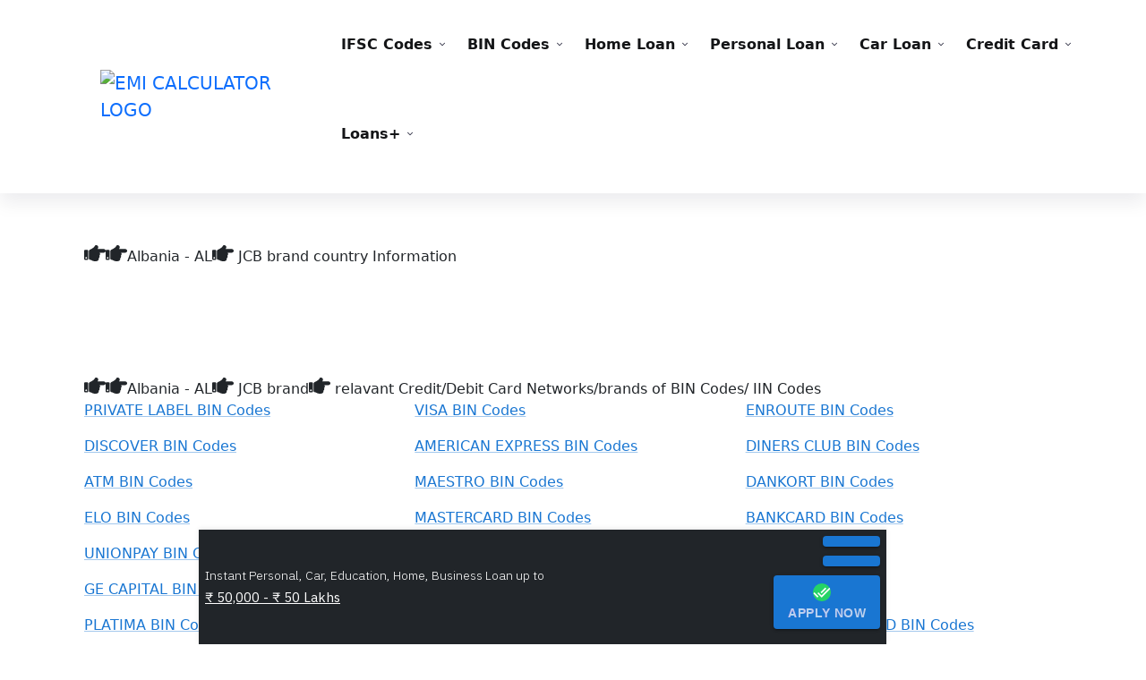

--- FILE ---
content_type: text/html; charset=utf-8
request_url: https://www.emi-calculators.com/bin-code-search-iin-lookup/country/albania/card-brand/jcb/
body_size: 16733
content:
<!DOCTYPE html>
<html lang="en">
<head>
  <meta charset="utf-8">
  <meta name="viewport" content="width=device-width">
  <meta name="twitter:card" content="summary_large_image">
  <meta name="twitter:site" content="@CalculatorEmi">
  <meta name="twitter:creator" content="@CalculatorEmi">
  <meta property="og:url" content="https://www.emi-calculators.com/">
  <meta property="og:type" content="website">
  <meta property="og:locale" content="en_US">
  <title>✓Albania - AL JCB BIN codes, ✓BIN finder, IIN code search credit/debit card</title>
  <meta name="description" content="List of BIN codes or IIN codes inAlbania -AL with JCB BIN search tool for credit card, debit card">
  <meta property="og:title" content="✓Albania - AL JCB BIN codes, ✓BIN finder, IIN code search credit/debit card">
  <meta property="og:description" content="List of BIN codes or IIN codes inAlbania -AL with JCB BIN search tool for credit card, debit card">
  <meta name="next-head-count" content="14">
  <meta content="#ffffff" name="theme-color">
  <meta name="propeller" content="2e27881e7a5aa7a201399b1d1e7ed694">
  <meta content="#ffffff" name="msapplication-TileColor">
  <meta name="verify-admitad" content="6134ddc10d">
  <meta content="/static/favicons/browserconfig.xml" name="msapplication-config">
  <link href="/static/favicons/favicon.ico" rel="shortcut icon">
  <link href="/static/favicons/site.webmanifest" rel="manifest">
  <link href="/static/favicons/favicon.ico" rel="apple-touch-icon" sizes="180x180">
  <link href="/static/favicons/favicon.ico" rel="icon" sizes="32x32" type="image/png">
  <link href="/static/favicons/favicon.ico" rel="icon" sizes="16x16" type="image/png">
  <link color="#4a9885" href="/static/favicons/favicon.ico" rel="mask-icon">
  <script src="https://cdnjs.cloudflare.com/ajax/libs/jquery/3.4.1/jquery.min.js" defer></script>
  <script type="text/javascript" src="/static/staticjs/emicalculator.js" defer></script>
  <script src="https://maxcdn.bootstrapcdn.com/bootstrap/3.3.7/js/bootstrap.min.js" integrity="sha384-Tc5IQib027qvyjSMfHjOMaLkfuWVxZxUPnCJA7l2mCWNIpG9mGCD8wGNIcPD7Txa" crossorigin="anonymous" defer></script>
  <script src="https://cdnjs.cloudflare.com/ajax/libs/font-awesome/5.13.0/js/all.min.js" defer></script>
  <script src="https://cdnjs.cloudflare.com/ajax/libs/Chart.js/2.9.3/Chart.bundle.min.js" integrity="sha256-TQq84xX6vkwR0Qs1qH5ADkP+MvH0W+9E7TdHJsoIQiM=" crossorigin="anonymous" defer></script>
  <link rel="stylesheet" type="text/css" href="/static/staticjs/argon.css">
  <link rel="stylesheet" type="text/css" href="/static/staticjs/calculator.css">
  <link rel="preconnect" href="https://fonts.gstatic.com" crossorigin="">
  <link rel="preload" href="/_next/static/css/e6f27092adf3e61b.css" as="style">
  <link rel="stylesheet" href="/_next/static/css/e6f27092adf3e61b.css" data-n-g=""><noscript data-n-css=""></noscript>
  <script defer nomodule="" src="/_next/static/chunks/polyfills-c67a75d1b6f99dc8.js"></script>
  <script src="/_next/static/chunks/webpack-bb28310a2128b87e.js" defer></script>
  <script src="/_next/static/chunks/framework-834e107486a0d020.js" defer></script>
  <script src="/_next/static/chunks/main-871a6780a8223d83.js" defer></script>
  <script src="/_next/static/chunks/pages/_app-43e1e3e295d74b0d.js" defer></script>
  <script src="/_next/static/chunks/2168-b0780ed0ca35014e.js" defer></script>
  <script src="/_next/static/chunks/6886-3998aaa74ce9a8b2.js" defer></script>
  <script src="/_next/static/chunks/624-8c6dc5c5fe46d122.js" defer></script>
  <script src="/_next/static/chunks/1257-51f70cf79035816d.js" defer></script>
  <script src="/_next/static/chunks/1662-6dc3777c28b640ba.js" defer></script>
  <script src="/_next/static/chunks/2518-885dd465206b179c.js" defer></script>
  <script src="/_next/static/chunks/pages/bin-code-search-iin-lookup/country/%5Bcountry%5D/card-brand/%5Bbrand%5D-ac4f81def70ff183.js" defer></script>
  <script src="/_next/static/rOfLj-qjVMkTbZ4DMOvKg/_buildManifest.js" defer></script>
  <script src="/_next/static/rOfLj-qjVMkTbZ4DMOvKg/_ssgManifest.js" defer></script>
  <style id="jss-server-side"></style>
  <style data-href="https://fonts.googleapis.com/css2?family=Nunito+Sans:wght@300;400;600;700;800&family=Raleway:wght@300;400;500;600;700;800&display=swap">
  @font-face{font-family:'Nunito Sans';font-style:normal;font-weight:300;font-stretch:normal;font-display:swap;src:url(https://fonts.gstatic.com/s/nunitosans/v15/pe1mMImSLYBIv1o4X1M8ce2xCx3yop4tQpF_MeTm0lfGWVpNn64CL7U8upHZIbMV51Q42ptCp5F5bxqqtQ1yiU4GiClntw.woff) format('woff')}@font-face{font-family:'Nunito Sans';font-style:normal;font-weight:400;font-stretch:normal;font-display:swap;src:url(https://fonts.gstatic.com/s/nunitosans/v15/pe1mMImSLYBIv1o4X1M8ce2xCx3yop4tQpF_MeTm0lfGWVpNn64CL7U8upHZIbMV51Q42ptCp5F5bxqqtQ1yiU4G1ilntw.woff) format('woff')}@font-face{font-family:'Nunito Sans';font-style:normal;font-weight:600;font-stretch:normal;font-display:swap;src:url(https://fonts.gstatic.com/s/nunitosans/v15/pe1mMImSLYBIv1o4X1M8ce2xCx3yop4tQpF_MeTm0lfGWVpNn64CL7U8upHZIbMV51Q42ptCp5F5bxqqtQ1yiU4GCC5ntw.woff) format('woff')}@font-face{font-family:'Nunito Sans';font-style:normal;font-weight:700;font-stretch:normal;font-display:swap;src:url(https://fonts.gstatic.com/s/nunitosans/v15/pe1mMImSLYBIv1o4X1M8ce2xCx3yop4tQpF_MeTm0lfGWVpNn64CL7U8upHZIbMV51Q42ptCp5F5bxqqtQ1yiU4GMS5ntw.woff) format('woff')}@font-face{font-family:'Nunito Sans';font-style:normal;font-weight:800;font-stretch:normal;font-display:swap;src:url(https://fonts.gstatic.com/s/nunitosans/v15/pe1mMImSLYBIv1o4X1M8ce2xCx3yop4tQpF_MeTm0lfGWVpNn64CL7U8upHZIbMV51Q42ptCp5F5bxqqtQ1yiU4GVi5ntw.woff) format('woff')}@font-face{font-family:'Raleway';font-style:normal;font-weight:300;font-display:swap;src:url(https://fonts.gstatic.com/s/raleway/v29/1Ptxg8zYS_SKggPN4iEgvnHyvveLxVuEooCM.woff) format('woff')}@font-face{font-family:'Raleway';font-style:normal;font-weight:400;font-display:swap;src:url(https://fonts.gstatic.com/s/raleway/v29/1Ptxg8zYS_SKggPN4iEgvnHyvveLxVvaooCM.woff) format('woff')}@font-face{font-family:'Raleway';font-style:normal;font-weight:500;font-display:swap;src:url(https://fonts.gstatic.com/s/raleway/v29/1Ptxg8zYS_SKggPN4iEgvnHyvveLxVvoooCM.woff) format('woff')}@font-face{font-family:'Raleway';font-style:normal;font-weight:600;font-display:swap;src:url(https://fonts.gstatic.com/s/raleway/v29/1Ptxg8zYS_SKggPN4iEgvnHyvveLxVsEpYCM.woff) format('woff')}@font-face{font-family:'Raleway';font-style:normal;font-weight:700;font-display:swap;src:url(https://fonts.gstatic.com/s/raleway/v29/1Ptxg8zYS_SKggPN4iEgvnHyvveLxVs9pYCM.woff) format('woff')}@font-face{font-family:'Raleway';font-style:normal;font-weight:800;font-display:swap;src:url(https://fonts.gstatic.com/s/raleway/v29/1Ptxg8zYS_SKggPN4iEgvnHyvveLxVtapYCM.woff) format('woff')}@font-face{font-family:'Nunito Sans';font-style:normal;font-weight:300;font-stretch:100%;font-display:swap;src:url(https://fonts.gstatic.com/s/nunitosans/v15/pe0TMImSLYBIv1o4X1M8ce2xCx3yop4tQpF_MeTm0lfGWVpNn64CL7U8upHZIbMV51Q42ptCp7t4R-tQKr51pE8.woff2) format('woff2');unicode-range:U+0460-052F,U+1C80-1C88,U+20B4,U+2DE0-2DFF,U+A640-A69F,U+FE2E-FE2F}@font-face{font-family:'Nunito Sans';font-style:normal;font-weight:300;font-stretch:100%;font-display:swap;src:url(https://fonts.gstatic.com/s/nunitosans/v15/pe0TMImSLYBIv1o4X1M8ce2xCx3yop4tQpF_MeTm0lfGWVpNn64CL7U8upHZIbMV51Q42ptCp7txR-tQKr51pE8.woff2) format('woff2');unicode-range:U+0301,U+0400-045F,U+0490-0491,U+04B0-04B1,U+2116}@font-face{font-family:'Nunito Sans';font-style:normal;font-weight:300;font-stretch:100%;font-display:swap;src:url(https://fonts.gstatic.com/s/nunitosans/v15/pe0TMImSLYBIv1o4X1M8ce2xCx3yop4tQpF_MeTm0lfGWVpNn64CL7U8upHZIbMV51Q42ptCp7t6R-tQKr51pE8.woff2) format('woff2');unicode-range:U+0102-0103,U+0110-0111,U+0128-0129,U+0168-0169,U+01A0-01A1,U+01AF-01B0,U+0300-0301,U+0303-0304,U+0308-0309,U+0323,U+0329,U+1EA0-1EF9,U+20AB}@font-face{font-family:'Nunito Sans';font-style:normal;font-weight:300;font-stretch:100%;font-display:swap;src:url(https://fonts.gstatic.com/s/nunitosans/v15/pe0TMImSLYBIv1o4X1M8ce2xCx3yop4tQpF_MeTm0lfGWVpNn64CL7U8upHZIbMV51Q42ptCp7t7R-tQKr51pE8.woff2) format('woff2');unicode-range:U+0100-02AF,U+0304,U+0308,U+0329,U+1E00-1E9F,U+1EF2-1EFF,U+2020,U+20A0-20AB,U+20AD-20CF,U+2113,U+2C60-2C7F,U+A720-A7FF}@font-face{font-family:'Nunito Sans';font-style:normal;font-weight:300;font-stretch:100%;font-display:swap;src:url(https://fonts.gstatic.com/s/nunitosans/v15/pe0TMImSLYBIv1o4X1M8ce2xCx3yop4tQpF_MeTm0lfGWVpNn64CL7U8upHZIbMV51Q42ptCp7t1R-tQKr51.woff2) format('woff2');unicode-range:U+0000-00FF,U+0131,U+0152-0153,U+02BB-02BC,U+02C6,U+02DA,U+02DC,U+0304,U+0308,U+0329,U+2000-206F,U+2074,U+20AC,U+2122,U+2191,U+2193,U+2212,U+2215,U+FEFF,U+FFFD}@font-face{font-family:'Nunito Sans';font-style:normal;font-weight:400;font-stretch:100%;font-display:swap;src:url(https://fonts.gstatic.com/s/nunitosans/v15/pe0TMImSLYBIv1o4X1M8ce2xCx3yop4tQpF_MeTm0lfGWVpNn64CL7U8upHZIbMV51Q42ptCp7t4R-tQKr51pE8.woff2) format('woff2');unicode-range:U+0460-052F,U+1C80-1C88,U+20B4,U+2DE0-2DFF,U+A640-A69F,U+FE2E-FE2F}@font-face{font-family:'Nunito Sans';font-style:normal;font-weight:400;font-stretch:100%;font-display:swap;src:url(https://fonts.gstatic.com/s/nunitosans/v15/pe0TMImSLYBIv1o4X1M8ce2xCx3yop4tQpF_MeTm0lfGWVpNn64CL7U8upHZIbMV51Q42ptCp7txR-tQKr51pE8.woff2) format('woff2');unicode-range:U+0301,U+0400-045F,U+0490-0491,U+04B0-04B1,U+2116}@font-face{font-family:'Nunito Sans';font-style:normal;font-weight:400;font-stretch:100%;font-display:swap;src:url(https://fonts.gstatic.com/s/nunitosans/v15/pe0TMImSLYBIv1o4X1M8ce2xCx3yop4tQpF_MeTm0lfGWVpNn64CL7U8upHZIbMV51Q42ptCp7t6R-tQKr51pE8.woff2) format('woff2');unicode-range:U+0102-0103,U+0110-0111,U+0128-0129,U+0168-0169,U+01A0-01A1,U+01AF-01B0,U+0300-0301,U+0303-0304,U+0308-0309,U+0323,U+0329,U+1EA0-1EF9,U+20AB}@font-face{font-family:'Nunito Sans';font-style:normal;font-weight:400;font-stretch:100%;font-display:swap;src:url(https://fonts.gstatic.com/s/nunitosans/v15/pe0TMImSLYBIv1o4X1M8ce2xCx3yop4tQpF_MeTm0lfGWVpNn64CL7U8upHZIbMV51Q42ptCp7t7R-tQKr51pE8.woff2) format('woff2');unicode-range:U+0100-02AF,U+0304,U+0308,U+0329,U+1E00-1E9F,U+1EF2-1EFF,U+2020,U+20A0-20AB,U+20AD-20CF,U+2113,U+2C60-2C7F,U+A720-A7FF}@font-face{font-family:'Nunito Sans';font-style:normal;font-weight:400;font-stretch:100%;font-display:swap;src:url(https://fonts.gstatic.com/s/nunitosans/v15/pe0TMImSLYBIv1o4X1M8ce2xCx3yop4tQpF_MeTm0lfGWVpNn64CL7U8upHZIbMV51Q42ptCp7t1R-tQKr51.woff2) format('woff2');unicode-range:U+0000-00FF,U+0131,U+0152-0153,U+02BB-02BC,U+02C6,U+02DA,U+02DC,U+0304,U+0308,U+0329,U+2000-206F,U+2074,U+20AC,U+2122,U+2191,U+2193,U+2212,U+2215,U+FEFF,U+FFFD}@font-face{font-family:'Nunito Sans';font-style:normal;font-weight:600;font-stretch:100%;font-display:swap;src:url(https://fonts.gstatic.com/s/nunitosans/v15/pe0TMImSLYBIv1o4X1M8ce2xCx3yop4tQpF_MeTm0lfGWVpNn64CL7U8upHZIbMV51Q42ptCp7t4R-tQKr51pE8.woff2) format('woff2');unicode-range:U+0460-052F,U+1C80-1C88,U+20B4,U+2DE0-2DFF,U+A640-A69F,U+FE2E-FE2F}@font-face{font-family:'Nunito Sans';font-style:normal;font-weight:600;font-stretch:100%;font-display:swap;src:url(https://fonts.gstatic.com/s/nunitosans/v15/pe0TMImSLYBIv1o4X1M8ce2xCx3yop4tQpF_MeTm0lfGWVpNn64CL7U8upHZIbMV51Q42ptCp7txR-tQKr51pE8.woff2) format('woff2');unicode-range:U+0301,U+0400-045F,U+0490-0491,U+04B0-04B1,U+2116}@font-face{font-family:'Nunito Sans';font-style:normal;font-weight:600;font-stretch:100%;font-display:swap;src:url(https://fonts.gstatic.com/s/nunitosans/v15/pe0TMImSLYBIv1o4X1M8ce2xCx3yop4tQpF_MeTm0lfGWVpNn64CL7U8upHZIbMV51Q42ptCp7t6R-tQKr51pE8.woff2) format('woff2');unicode-range:U+0102-0103,U+0110-0111,U+0128-0129,U+0168-0169,U+01A0-01A1,U+01AF-01B0,U+0300-0301,U+0303-0304,U+0308-0309,U+0323,U+0329,U+1EA0-1EF9,U+20AB}@font-face{font-family:'Nunito Sans';font-style:normal;font-weight:600;font-stretch:100%;font-display:swap;src:url(https://fonts.gstatic.com/s/nunitosans/v15/pe0TMImSLYBIv1o4X1M8ce2xCx3yop4tQpF_MeTm0lfGWVpNn64CL7U8upHZIbMV51Q42ptCp7t7R-tQKr51pE8.woff2) format('woff2');unicode-range:U+0100-02AF,U+0304,U+0308,U+0329,U+1E00-1E9F,U+1EF2-1EFF,U+2020,U+20A0-20AB,U+20AD-20CF,U+2113,U+2C60-2C7F,U+A720-A7FF}@font-face{font-family:'Nunito Sans';font-style:normal;font-weight:600;font-stretch:100%;font-display:swap;src:url(https://fonts.gstatic.com/s/nunitosans/v15/pe0TMImSLYBIv1o4X1M8ce2xCx3yop4tQpF_MeTm0lfGWVpNn64CL7U8upHZIbMV51Q42ptCp7t1R-tQKr51.woff2) format('woff2');unicode-range:U+0000-00FF,U+0131,U+0152-0153,U+02BB-02BC,U+02C6,U+02DA,U+02DC,U+0304,U+0308,U+0329,U+2000-206F,U+2074,U+20AC,U+2122,U+2191,U+2193,U+2212,U+2215,U+FEFF,U+FFFD}@font-face{font-family:'Nunito Sans';font-style:normal;font-weight:700;font-stretch:100%;font-display:swap;src:url(https://fonts.gstatic.com/s/nunitosans/v15/pe0TMImSLYBIv1o4X1M8ce2xCx3yop4tQpF_MeTm0lfGWVpNn64CL7U8upHZIbMV51Q42ptCp7t4R-tQKr51pE8.woff2) format('woff2');unicode-range:U+0460-052F,U+1C80-1C88,U+20B4,U+2DE0-2DFF,U+A640-A69F,U+FE2E-FE2F}@font-face{font-family:'Nunito Sans';font-style:normal;font-weight:700;font-stretch:100%;font-display:swap;src:url(https://fonts.gstatic.com/s/nunitosans/v15/pe0TMImSLYBIv1o4X1M8ce2xCx3yop4tQpF_MeTm0lfGWVpNn64CL7U8upHZIbMV51Q42ptCp7txR-tQKr51pE8.woff2) format('woff2');unicode-range:U+0301,U+0400-045F,U+0490-0491,U+04B0-04B1,U+2116}@font-face{font-family:'Nunito Sans';font-style:normal;font-weight:700;font-stretch:100%;font-display:swap;src:url(https://fonts.gstatic.com/s/nunitosans/v15/pe0TMImSLYBIv1o4X1M8ce2xCx3yop4tQpF_MeTm0lfGWVpNn64CL7U8upHZIbMV51Q42ptCp7t6R-tQKr51pE8.woff2) format('woff2');unicode-range:U+0102-0103,U+0110-0111,U+0128-0129,U+0168-0169,U+01A0-01A1,U+01AF-01B0,U+0300-0301,U+0303-0304,U+0308-0309,U+0323,U+0329,U+1EA0-1EF9,U+20AB}@font-face{font-family:'Nunito Sans';font-style:normal;font-weight:700;font-stretch:100%;font-display:swap;src:url(https://fonts.gstatic.com/s/nunitosans/v15/pe0TMImSLYBIv1o4X1M8ce2xCx3yop4tQpF_MeTm0lfGWVpNn64CL7U8upHZIbMV51Q42ptCp7t7R-tQKr51pE8.woff2) format('woff2');unicode-range:U+0100-02AF,U+0304,U+0308,U+0329,U+1E00-1E9F,U+1EF2-1EFF,U+2020,U+20A0-20AB,U+20AD-20CF,U+2113,U+2C60-2C7F,U+A720-A7FF}@font-face{font-family:'Nunito Sans';font-style:normal;font-weight:700;font-stretch:100%;font-display:swap;src:url(https://fonts.gstatic.com/s/nunitosans/v15/pe0TMImSLYBIv1o4X1M8ce2xCx3yop4tQpF_MeTm0lfGWVpNn64CL7U8upHZIbMV51Q42ptCp7t1R-tQKr51.woff2) format('woff2');unicode-range:U+0000-00FF,U+0131,U+0152-0153,U+02BB-02BC,U+02C6,U+02DA,U+02DC,U+0304,U+0308,U+0329,U+2000-206F,U+2074,U+20AC,U+2122,U+2191,U+2193,U+2212,U+2215,U+FEFF,U+FFFD}@font-face{font-family:'Nunito Sans';font-style:normal;font-weight:800;font-stretch:100%;font-display:swap;src:url(https://fonts.gstatic.com/s/nunitosans/v15/pe0TMImSLYBIv1o4X1M8ce2xCx3yop4tQpF_MeTm0lfGWVpNn64CL7U8upHZIbMV51Q42ptCp7t4R-tQKr51pE8.woff2) format('woff2');unicode-range:U+0460-052F,U+1C80-1C88,U+20B4,U+2DE0-2DFF,U+A640-A69F,U+FE2E-FE2F}@font-face{font-family:'Nunito Sans';font-style:normal;font-weight:800;font-stretch:100%;font-display:swap;src:url(https://fonts.gstatic.com/s/nunitosans/v15/pe0TMImSLYBIv1o4X1M8ce2xCx3yop4tQpF_MeTm0lfGWVpNn64CL7U8upHZIbMV51Q42ptCp7txR-tQKr51pE8.woff2) format('woff2');unicode-range:U+0301,U+0400-045F,U+0490-0491,U+04B0-04B1,U+2116}@font-face{font-family:'Nunito Sans';font-style:normal;font-weight:800;font-stretch:100%;font-display:swap;src:url(https://fonts.gstatic.com/s/nunitosans/v15/pe0TMImSLYBIv1o4X1M8ce2xCx3yop4tQpF_MeTm0lfGWVpNn64CL7U8upHZIbMV51Q42ptCp7t6R-tQKr51pE8.woff2) format('woff2');unicode-range:U+0102-0103,U+0110-0111,U+0128-0129,U+0168-0169,U+01A0-01A1,U+01AF-01B0,U+0300-0301,U+0303-0304,U+0308-0309,U+0323,U+0329,U+1EA0-1EF9,U+20AB}@font-face{font-family:'Nunito Sans';font-style:normal;font-weight:800;font-stretch:100%;font-display:swap;src:url(https://fonts.gstatic.com/s/nunitosans/v15/pe0TMImSLYBIv1o4X1M8ce2xCx3yop4tQpF_MeTm0lfGWVpNn64CL7U8upHZIbMV51Q42ptCp7t7R-tQKr51pE8.woff2) format('woff2');unicode-range:U+0100-02AF,U+0304,U+0308,U+0329,U+1E00-1E9F,U+1EF2-1EFF,U+2020,U+20A0-20AB,U+20AD-20CF,U+2113,U+2C60-2C7F,U+A720-A7FF}@font-face{font-family:'Nunito Sans';font-style:normal;font-weight:800;font-stretch:100%;font-display:swap;src:url(https://fonts.gstatic.com/s/nunitosans/v15/pe0TMImSLYBIv1o4X1M8ce2xCx3yop4tQpF_MeTm0lfGWVpNn64CL7U8upHZIbMV51Q42ptCp7t1R-tQKr51.woff2) format('woff2');unicode-range:U+0000-00FF,U+0131,U+0152-0153,U+02BB-02BC,U+02C6,U+02DA,U+02DC,U+0304,U+0308,U+0329,U+2000-206F,U+2074,U+20AC,U+2122,U+2191,U+2193,U+2212,U+2215,U+FEFF,U+FFFD}@font-face{font-family:'Raleway';font-style:normal;font-weight:300;font-display:swap;src:url(https://fonts.gstatic.com/s/raleway/v29/1Ptug8zYS_SKggPNyCAIT4ttDfCmxA.woff2) format('woff2');unicode-range:U+0460-052F,U+1C80-1C88,U+20B4,U+2DE0-2DFF,U+A640-A69F,U+FE2E-FE2F}@font-face{font-family:'Raleway';font-style:normal;font-weight:300;font-display:swap;src:url(https://fonts.gstatic.com/s/raleway/v29/1Ptug8zYS_SKggPNyCkIT4ttDfCmxA.woff2) format('woff2');unicode-range:U+0301,U+0400-045F,U+0490-0491,U+04B0-04B1,U+2116}@font-face{font-family:'Raleway';font-style:normal;font-weight:300;font-display:swap;src:url(https://fonts.gstatic.com/s/raleway/v29/1Ptug8zYS_SKggPNyCIIT4ttDfCmxA.woff2) format('woff2');unicode-range:U+0102-0103,U+0110-0111,U+0128-0129,U+0168-0169,U+01A0-01A1,U+01AF-01B0,U+0300-0301,U+0303-0304,U+0308-0309,U+0323,U+0329,U+1EA0-1EF9,U+20AB}@font-face{font-family:'Raleway';font-style:normal;font-weight:300;font-display:swap;src:url(https://fonts.gstatic.com/s/raleway/v29/1Ptug8zYS_SKggPNyCMIT4ttDfCmxA.woff2) format('woff2');unicode-range:U+0100-02AF,U+0304,U+0308,U+0329,U+1E00-1E9F,U+1EF2-1EFF,U+2020,U+20A0-20AB,U+20AD-20CF,U+2113,U+2C60-2C7F,U+A720-A7FF}@font-face{font-family:'Raleway';font-style:normal;font-weight:300;font-display:swap;src:url(https://fonts.gstatic.com/s/raleway/v29/1Ptug8zYS_SKggPNyC0IT4ttDfA.woff2) format('woff2');unicode-range:U+0000-00FF,U+0131,U+0152-0153,U+02BB-02BC,U+02C6,U+02DA,U+02DC,U+0304,U+0308,U+0329,U+2000-206F,U+2074,U+20AC,U+2122,U+2191,U+2193,U+2212,U+2215,U+FEFF,U+FFFD}@font-face{font-family:'Raleway';font-style:normal;font-weight:400;font-display:swap;src:url(https://fonts.gstatic.com/s/raleway/v29/1Ptug8zYS_SKggPNyCAIT4ttDfCmxA.woff2) format('woff2');unicode-range:U+0460-052F,U+1C80-1C88,U+20B4,U+2DE0-2DFF,U+A640-A69F,U+FE2E-FE2F}@font-face{font-family:'Raleway';font-style:normal;font-weight:400;font-display:swap;src:url(https://fonts.gstatic.com/s/raleway/v29/1Ptug8zYS_SKggPNyCkIT4ttDfCmxA.woff2) format('woff2');unicode-range:U+0301,U+0400-045F,U+0490-0491,U+04B0-04B1,U+2116}@font-face{font-family:'Raleway';font-style:normal;font-weight:400;font-display:swap;src:url(https://fonts.gstatic.com/s/raleway/v29/1Ptug8zYS_SKggPNyCIIT4ttDfCmxA.woff2) format('woff2');unicode-range:U+0102-0103,U+0110-0111,U+0128-0129,U+0168-0169,U+01A0-01A1,U+01AF-01B0,U+0300-0301,U+0303-0304,U+0308-0309,U+0323,U+0329,U+1EA0-1EF9,U+20AB}@font-face{font-family:'Raleway';font-style:normal;font-weight:400;font-display:swap;src:url(https://fonts.gstatic.com/s/raleway/v29/1Ptug8zYS_SKggPNyCMIT4ttDfCmxA.woff2) format('woff2');unicode-range:U+0100-02AF,U+0304,U+0308,U+0329,U+1E00-1E9F,U+1EF2-1EFF,U+2020,U+20A0-20AB,U+20AD-20CF,U+2113,U+2C60-2C7F,U+A720-A7FF}@font-face{font-family:'Raleway';font-style:normal;font-weight:400;font-display:swap;src:url(https://fonts.gstatic.com/s/raleway/v29/1Ptug8zYS_SKggPNyC0IT4ttDfA.woff2) format('woff2');unicode-range:U+0000-00FF,U+0131,U+0152-0153,U+02BB-02BC,U+02C6,U+02DA,U+02DC,U+0304,U+0308,U+0329,U+2000-206F,U+2074,U+20AC,U+2122,U+2191,U+2193,U+2212,U+2215,U+FEFF,U+FFFD}@font-face{font-family:'Raleway';font-style:normal;font-weight:500;font-display:swap;src:url(https://fonts.gstatic.com/s/raleway/v29/1Ptug8zYS_SKggPNyCAIT4ttDfCmxA.woff2) format('woff2');unicode-range:U+0460-052F,U+1C80-1C88,U+20B4,U+2DE0-2DFF,U+A640-A69F,U+FE2E-FE2F}@font-face{font-family:'Raleway';font-style:normal;font-weight:500;font-display:swap;src:url(https://fonts.gstatic.com/s/raleway/v29/1Ptug8zYS_SKggPNyCkIT4ttDfCmxA.woff2) format('woff2');unicode-range:U+0301,U+0400-045F,U+0490-0491,U+04B0-04B1,U+2116}@font-face{font-family:'Raleway';font-style:normal;font-weight:500;font-display:swap;src:url(https://fonts.gstatic.com/s/raleway/v29/1Ptug8zYS_SKggPNyCIIT4ttDfCmxA.woff2) format('woff2');unicode-range:U+0102-0103,U+0110-0111,U+0128-0129,U+0168-0169,U+01A0-01A1,U+01AF-01B0,U+0300-0301,U+0303-0304,U+0308-0309,U+0323,U+0329,U+1EA0-1EF9,U+20AB}@font-face{font-family:'Raleway';font-style:normal;font-weight:500;font-display:swap;src:url(https://fonts.gstatic.com/s/raleway/v29/1Ptug8zYS_SKggPNyCMIT4ttDfCmxA.woff2) format('woff2');unicode-range:U+0100-02AF,U+0304,U+0308,U+0329,U+1E00-1E9F,U+1EF2-1EFF,U+2020,U+20A0-20AB,U+20AD-20CF,U+2113,U+2C60-2C7F,U+A720-A7FF}@font-face{font-family:'Raleway';font-style:normal;font-weight:500;font-display:swap;src:url(https://fonts.gstatic.com/s/raleway/v29/1Ptug8zYS_SKggPNyC0IT4ttDfA.woff2) format('woff2');unicode-range:U+0000-00FF,U+0131,U+0152-0153,U+02BB-02BC,U+02C6,U+02DA,U+02DC,U+0304,U+0308,U+0329,U+2000-206F,U+2074,U+20AC,U+2122,U+2191,U+2193,U+2212,U+2215,U+FEFF,U+FFFD}@font-face{font-family:'Raleway';font-style:normal;font-weight:600;font-display:swap;src:url(https://fonts.gstatic.com/s/raleway/v29/1Ptug8zYS_SKggPNyCAIT4ttDfCmxA.woff2) format('woff2');unicode-range:U+0460-052F,U+1C80-1C88,U+20B4,U+2DE0-2DFF,U+A640-A69F,U+FE2E-FE2F}@font-face{font-family:'Raleway';font-style:normal;font-weight:600;font-display:swap;src:url(https://fonts.gstatic.com/s/raleway/v29/1Ptug8zYS_SKggPNyCkIT4ttDfCmxA.woff2) format('woff2');unicode-range:U+0301,U+0400-045F,U+0490-0491,U+04B0-04B1,U+2116}@font-face{font-family:'Raleway';font-style:normal;font-weight:600;font-display:swap;src:url(https://fonts.gstatic.com/s/raleway/v29/1Ptug8zYS_SKggPNyCIIT4ttDfCmxA.woff2) format('woff2');unicode-range:U+0102-0103,U+0110-0111,U+0128-0129,U+0168-0169,U+01A0-01A1,U+01AF-01B0,U+0300-0301,U+0303-0304,U+0308-0309,U+0323,U+0329,U+1EA0-1EF9,U+20AB}@font-face{font-family:'Raleway';font-style:normal;font-weight:600;font-display:swap;src:url(https://fonts.gstatic.com/s/raleway/v29/1Ptug8zYS_SKggPNyCMIT4ttDfCmxA.woff2) format('woff2');unicode-range:U+0100-02AF,U+0304,U+0308,U+0329,U+1E00-1E9F,U+1EF2-1EFF,U+2020,U+20A0-20AB,U+20AD-20CF,U+2113,U+2C60-2C7F,U+A720-A7FF}@font-face{font-family:'Raleway';font-style:normal;font-weight:600;font-display:swap;src:url(https://fonts.gstatic.com/s/raleway/v29/1Ptug8zYS_SKggPNyC0IT4ttDfA.woff2) format('woff2');unicode-range:U+0000-00FF,U+0131,U+0152-0153,U+02BB-02BC,U+02C6,U+02DA,U+02DC,U+0304,U+0308,U+0329,U+2000-206F,U+2074,U+20AC,U+2122,U+2191,U+2193,U+2212,U+2215,U+FEFF,U+FFFD}@font-face{font-family:'Raleway';font-style:normal;font-weight:700;font-display:swap;src:url(https://fonts.gstatic.com/s/raleway/v29/1Ptug8zYS_SKggPNyCAIT4ttDfCmxA.woff2) format('woff2');unicode-range:U+0460-052F,U+1C80-1C88,U+20B4,U+2DE0-2DFF,U+A640-A69F,U+FE2E-FE2F}@font-face{font-family:'Raleway';font-style:normal;font-weight:700;font-display:swap;src:url(https://fonts.gstatic.com/s/raleway/v29/1Ptug8zYS_SKggPNyCkIT4ttDfCmxA.woff2) format('woff2');unicode-range:U+0301,U+0400-045F,U+0490-0491,U+04B0-04B1,U+2116}@font-face{font-family:'Raleway';font-style:normal;font-weight:700;font-display:swap;src:url(https://fonts.gstatic.com/s/raleway/v29/1Ptug8zYS_SKggPNyCIIT4ttDfCmxA.woff2) format('woff2');unicode-range:U+0102-0103,U+0110-0111,U+0128-0129,U+0168-0169,U+01A0-01A1,U+01AF-01B0,U+0300-0301,U+0303-0304,U+0308-0309,U+0323,U+0329,U+1EA0-1EF9,U+20AB}@font-face{font-family:'Raleway';font-style:normal;font-weight:700;font-display:swap;src:url(https://fonts.gstatic.com/s/raleway/v29/1Ptug8zYS_SKggPNyCMIT4ttDfCmxA.woff2) format('woff2');unicode-range:U+0100-02AF,U+0304,U+0308,U+0329,U+1E00-1E9F,U+1EF2-1EFF,U+2020,U+20A0-20AB,U+20AD-20CF,U+2113,U+2C60-2C7F,U+A720-A7FF}@font-face{font-family:'Raleway';font-style:normal;font-weight:700;font-display:swap;src:url(https://fonts.gstatic.com/s/raleway/v29/1Ptug8zYS_SKggPNyC0IT4ttDfA.woff2) format('woff2');unicode-range:U+0000-00FF,U+0131,U+0152-0153,U+02BB-02BC,U+02C6,U+02DA,U+02DC,U+0304,U+0308,U+0329,U+2000-206F,U+2074,U+20AC,U+2122,U+2191,U+2193,U+2212,U+2215,U+FEFF,U+FFFD}@font-face{font-family:'Raleway';font-style:normal;font-weight:800;font-display:swap;src:url(https://fonts.gstatic.com/s/raleway/v29/1Ptug8zYS_SKggPNyCAIT4ttDfCmxA.woff2) format('woff2');unicode-range:U+0460-052F,U+1C80-1C88,U+20B4,U+2DE0-2DFF,U+A640-A69F,U+FE2E-FE2F}@font-face{font-family:'Raleway';font-style:normal;font-weight:800;font-display:swap;src:url(https://fonts.gstatic.com/s/raleway/v29/1Ptug8zYS_SKggPNyCkIT4ttDfCmxA.woff2) format('woff2');unicode-range:U+0301,U+0400-045F,U+0490-0491,U+04B0-04B1,U+2116}@font-face{font-family:'Raleway';font-style:normal;font-weight:800;font-display:swap;src:url(https://fonts.gstatic.com/s/raleway/v29/1Ptug8zYS_SKggPNyCIIT4ttDfCmxA.woff2) format('woff2');unicode-range:U+0102-0103,U+0110-0111,U+0128-0129,U+0168-0169,U+01A0-01A1,U+01AF-01B0,U+0300-0301,U+0303-0304,U+0308-0309,U+0323,U+0329,U+1EA0-1EF9,U+20AB}@font-face{font-family:'Raleway';font-style:normal;font-weight:800;font-display:swap;src:url(https://fonts.gstatic.com/s/raleway/v29/1Ptug8zYS_SKggPNyCMIT4ttDfCmxA.woff2) format('woff2');unicode-range:U+0100-02AF,U+0304,U+0308,U+0329,U+1E00-1E9F,U+1EF2-1EFF,U+2020,U+20A0-20AB,U+20AD-20CF,U+2113,U+2C60-2C7F,U+A720-A7FF}@font-face{font-family:'Raleway';font-style:normal;font-weight:800;font-display:swap;src:url(https://fonts.gstatic.com/s/raleway/v29/1Ptug8zYS_SKggPNyC0IT4ttDfA.woff2) format('woff2');unicode-range:U+0000-00FF,U+0131,U+0152-0153,U+02BB-02BC,U+02C6,U+02DA,U+02DC,U+0304,U+0308,U+0329,U+2000-206F,U+2074,U+20AC,U+2122,U+2191,U+2193,U+2212,U+2215,U+FEFF,U+FFFD}
  </style>
  <style data-emotion="css 1jgtvd5">
  .css-1jgtvd5{-webkit-user-select:none;-moz-user-select:none;-ms-user-select:none;user-select:none;width:1em;height:1em;overflow:hidden;display:inline-block;text-align:center;-webkit-flex-shrink:0;-ms-flex-negative:0;flex-shrink:0;font-size:1.5rem;}
  </style>
  <style data-emotion="css 1jgtvd5">
  .css-1jgtvd5{-webkit-user-select:none;-moz-user-select:none;-ms-user-select:none;user-select:none;width:1em;height:1em;overflow:hidden;display:inline-block;text-align:center;-webkit-flex-shrink:0;-ms-flex-negative:0;flex-shrink:0;font-size:1.5rem;}
  </style>
  <style data-emotion="css bucnlf">
  .css-bucnlf{box-sizing:border-box;display:-webkit-box;display:-webkit-flex;display:-ms-flexbox;display:flex;-webkit-box-flex-wrap:wrap;-webkit-flex-wrap:wrap;-ms-flex-wrap:wrap;flex-wrap:wrap;width:100%;-webkit-flex-direction:row;-ms-flex-direction:row;flex-direction:row;}@media (min-width:0px){.css-bucnlf{margin-top:-8px;}.css-bucnlf>.MuiGrid-item{padding-top:8px;}}@media (min-width:900px){.css-bucnlf{margin-top:-16px;}.css-bucnlf>.MuiGrid-item{padding-top:16px;}}@media (min-width:0px){.css-bucnlf{width:calc(100% + 8px);margin-left:-8px;}.css-bucnlf>.MuiGrid-item{padding-left:8px;}}@media (min-width:900px){.css-bucnlf{width:calc(100% + 16px);margin-left:-16px;}.css-bucnlf>.MuiGrid-item{padding-left:16px;}}
  </style>
  <style data-emotion="css 1jgtvd5">
  .css-1jgtvd5{-webkit-user-select:none;-moz-user-select:none;-ms-user-select:none;user-select:none;width:1em;height:1em;overflow:hidden;display:inline-block;text-align:center;-webkit-flex-shrink:0;-ms-flex-negative:0;flex-shrink:0;font-size:1.5rem;}
  </style>
  <style data-emotion="css 1jgtvd5">
  .css-1jgtvd5{-webkit-user-select:none;-moz-user-select:none;-ms-user-select:none;user-select:none;width:1em;height:1em;overflow:hidden;display:inline-block;text-align:center;-webkit-flex-shrink:0;-ms-flex-negative:0;flex-shrink:0;font-size:1.5rem;}
  </style>
  <style data-emotion="css 1jgtvd5">
  .css-1jgtvd5{-webkit-user-select:none;-moz-user-select:none;-ms-user-select:none;user-select:none;width:1em;height:1em;overflow:hidden;display:inline-block;text-align:center;-webkit-flex-shrink:0;-ms-flex-negative:0;flex-shrink:0;font-size:1.5rem;}
  </style>
  <style data-emotion="css 1jgtvd5">
  .css-1jgtvd5{-webkit-user-select:none;-moz-user-select:none;-ms-user-select:none;user-select:none;width:1em;height:1em;overflow:hidden;display:inline-block;text-align:center;-webkit-flex-shrink:0;-ms-flex-negative:0;flex-shrink:0;font-size:1.5rem;}
  </style>
  <style data-emotion="css 1jgtvd5">
  .css-1jgtvd5{-webkit-user-select:none;-moz-user-select:none;-ms-user-select:none;user-select:none;width:1em;height:1em;overflow:hidden;display:inline-block;text-align:center;-webkit-flex-shrink:0;-ms-flex-negative:0;flex-shrink:0;font-size:1.5rem;}
  </style>
  <style data-emotion="css 1jgtvd5">
  .css-1jgtvd5{-webkit-user-select:none;-moz-user-select:none;-ms-user-select:none;user-select:none;width:1em;height:1em;overflow:hidden;display:inline-block;text-align:center;-webkit-flex-shrink:0;-ms-flex-negative:0;flex-shrink:0;font-size:1.5rem;}
  </style>
  <style data-emotion="css 1jgtvd5">
  .css-1jgtvd5{-webkit-user-select:none;-moz-user-select:none;-ms-user-select:none;user-select:none;width:1em;height:1em;overflow:hidden;display:inline-block;text-align:center;-webkit-flex-shrink:0;-ms-flex-negative:0;flex-shrink:0;font-size:1.5rem;}
  </style>
  <style data-emotion="css bucnlf">
  .css-bucnlf{box-sizing:border-box;display:-webkit-box;display:-webkit-flex;display:-ms-flexbox;display:flex;-webkit-box-flex-wrap:wrap;-webkit-flex-wrap:wrap;-ms-flex-wrap:wrap;flex-wrap:wrap;width:100%;-webkit-flex-direction:row;-ms-flex-direction:row;flex-direction:row;}@media (min-width:0px){.css-bucnlf{margin-top:-8px;}.css-bucnlf>.MuiGrid-item{padding-top:8px;}}@media (min-width:900px){.css-bucnlf{margin-top:-16px;}.css-bucnlf>.MuiGrid-item{padding-top:16px;}}@media (min-width:0px){.css-bucnlf{width:calc(100% + 8px);margin-left:-8px;}.css-bucnlf>.MuiGrid-item{padding-left:8px;}}@media (min-width:900px){.css-bucnlf{width:calc(100% + 16px);margin-left:-16px;}.css-bucnlf>.MuiGrid-item{padding-left:16px;}}
  </style>
  <style data-emotion="css 1057s6h">
  .css-1057s6h{box-sizing:border-box;margin:0;-webkit-flex-direction:row;-ms-flex-direction:row;flex-direction:row;-webkit-flex-basis:100%;-ms-flex-preferred-size:100%;flex-basis:100%;-webkit-box-flex:0;-webkit-flex-grow:0;-ms-flex-positive:0;flex-grow:0;max-width:100%;}@media (min-width:600px){.css-1057s6h{-webkit-flex-basis:50%;-ms-flex-preferred-size:50%;flex-basis:50%;-webkit-box-flex:0;-webkit-flex-grow:0;-ms-flex-positive:0;flex-grow:0;max-width:50%;}}@media (min-width:900px){.css-1057s6h{-webkit-flex-basis:33.333333%;-ms-flex-preferred-size:33.333333%;flex-basis:33.333333%;-webkit-box-flex:0;-webkit-flex-grow:0;-ms-flex-positive:0;flex-grow:0;max-width:33.333333%;}}
  </style>
  <style data-emotion="css 1cl3ihv">
  .css-1cl3ihv{-webkit-text-decoration:underline;text-decoration:underline;text-decoration-color:rgba(25, 118, 210, 0.4);}.css-1cl3ihv:hover{text-decoration-color:inherit;}
  </style>
  <style data-emotion="css 15kjgm">
  .css-15kjgm{margin:0;color:#1976d2;-webkit-text-decoration:underline;text-decoration:underline;text-decoration-color:rgba(25, 118, 210, 0.4);}.css-15kjgm:hover{text-decoration-color:inherit;}
  </style>
  <style data-emotion="css 1jgtvd5">
  .css-1jgtvd5{-webkit-user-select:none;-moz-user-select:none;-ms-user-select:none;user-select:none;width:1em;height:1em;overflow:hidden;display:inline-block;text-align:center;-webkit-flex-shrink:0;-ms-flex-negative:0;flex-shrink:0;font-size:1.5rem;}
  </style>
  <style data-emotion="css 1jgtvd5">
  .css-1jgtvd5{-webkit-user-select:none;-moz-user-select:none;-ms-user-select:none;user-select:none;width:1em;height:1em;overflow:hidden;display:inline-block;text-align:center;-webkit-flex-shrink:0;-ms-flex-negative:0;flex-shrink:0;font-size:1.5rem;}
  </style>
  <style data-emotion="css 1jgtvd5">
  .css-1jgtvd5{-webkit-user-select:none;-moz-user-select:none;-ms-user-select:none;user-select:none;width:1em;height:1em;overflow:hidden;display:inline-block;text-align:center;-webkit-flex-shrink:0;-ms-flex-negative:0;flex-shrink:0;font-size:1.5rem;}
  </style>
  <style data-emotion="css 1jgtvd5">
  .css-1jgtvd5{-webkit-user-select:none;-moz-user-select:none;-ms-user-select:none;user-select:none;width:1em;height:1em;overflow:hidden;display:inline-block;text-align:center;-webkit-flex-shrink:0;-ms-flex-negative:0;flex-shrink:0;font-size:1.5rem;}
  </style>
  <style data-emotion="css bucnlf">
  .css-bucnlf{box-sizing:border-box;display:-webkit-box;display:-webkit-flex;display:-ms-flexbox;display:flex;-webkit-box-flex-wrap:wrap;-webkit-flex-wrap:wrap;-ms-flex-wrap:wrap;flex-wrap:wrap;width:100%;-webkit-flex-direction:row;-ms-flex-direction:row;flex-direction:row;}@media (min-width:0px){.css-bucnlf{margin-top:-8px;}.css-bucnlf>.MuiGrid-item{padding-top:8px;}}@media (min-width:900px){.css-bucnlf{margin-top:-16px;}.css-bucnlf>.MuiGrid-item{padding-top:16px;}}@media (min-width:0px){.css-bucnlf{width:calc(100% + 8px);margin-left:-8px;}.css-bucnlf>.MuiGrid-item{padding-left:8px;}}@media (min-width:900px){.css-bucnlf{width:calc(100% + 16px);margin-left:-16px;}.css-bucnlf>.MuiGrid-item{padding-left:16px;}}
  </style>
  <style data-emotion="css x8rumg">
  .css-x8rumg{box-sizing:border-box;margin:0;-webkit-flex-direction:row;-ms-flex-direction:row;flex-direction:row;-webkit-flex-basis:100%;-ms-flex-preferred-size:100%;flex-basis:100%;-webkit-box-flex:0;-webkit-flex-grow:0;-ms-flex-positive:0;flex-grow:0;max-width:100%;}@media (min-width:600px){.css-x8rumg{-webkit-flex-basis:37.5%;-ms-flex-preferred-size:37.5%;flex-basis:37.5%;-webkit-box-flex:0;-webkit-flex-grow:0;-ms-flex-positive:0;flex-grow:0;max-width:37.5%;}}@media (min-width:900px){.css-x8rumg{-webkit-flex-basis:25%;-ms-flex-preferred-size:25%;flex-basis:25%;-webkit-box-flex:0;-webkit-flex-grow:0;-ms-flex-positive:0;flex-grow:0;max-width:25%;}}
  </style>
  <style data-emotion="css 1cl3ihv">
  .css-1cl3ihv{-webkit-text-decoration:underline;text-decoration:underline;text-decoration-color:rgba(25, 118, 210, 0.4);}.css-1cl3ihv:hover{text-decoration-color:inherit;}
  </style>
  <style data-emotion="css 15kjgm">
  .css-15kjgm{margin:0;color:#1976d2;-webkit-text-decoration:underline;text-decoration:underline;text-decoration-color:rgba(25, 118, 210, 0.4);}.css-15kjgm:hover{text-decoration-color:inherit;}
  </style>
  <style data-emotion="css 1jgtvd5">
  .css-1jgtvd5{-webkit-user-select:none;-moz-user-select:none;-ms-user-select:none;user-select:none;width:1em;height:1em;overflow:hidden;display:inline-block;text-align:center;-webkit-flex-shrink:0;-ms-flex-negative:0;flex-shrink:0;font-size:1.5rem;}
  </style>
  <style data-emotion="css 1jgtvd5">
  .css-1jgtvd5{-webkit-user-select:none;-moz-user-select:none;-ms-user-select:none;user-select:none;width:1em;height:1em;overflow:hidden;display:inline-block;text-align:center;-webkit-flex-shrink:0;-ms-flex-negative:0;flex-shrink:0;font-size:1.5rem;}
  </style>
  <style data-emotion="css bucnlf">
  .css-bucnlf{box-sizing:border-box;display:-webkit-box;display:-webkit-flex;display:-ms-flexbox;display:flex;-webkit-box-flex-wrap:wrap;-webkit-flex-wrap:wrap;-ms-flex-wrap:wrap;flex-wrap:wrap;width:100%;-webkit-flex-direction:row;-ms-flex-direction:row;flex-direction:row;}@media (min-width:0px){.css-bucnlf{margin-top:-8px;}.css-bucnlf>.MuiGrid-item{padding-top:8px;}}@media (min-width:900px){.css-bucnlf{margin-top:-16px;}.css-bucnlf>.MuiGrid-item{padding-top:16px;}}@media (min-width:0px){.css-bucnlf{width:calc(100% + 8px);margin-left:-8px;}.css-bucnlf>.MuiGrid-item{padding-left:8px;}}@media (min-width:900px){.css-bucnlf{width:calc(100% + 16px);margin-left:-16px;}.css-bucnlf>.MuiGrid-item{padding-left:16px;}}
  </style>
  <style data-emotion="css 1057s6h">
  .css-1057s6h{box-sizing:border-box;margin:0;-webkit-flex-direction:row;-ms-flex-direction:row;flex-direction:row;-webkit-flex-basis:100%;-ms-flex-preferred-size:100%;flex-basis:100%;-webkit-box-flex:0;-webkit-flex-grow:0;-ms-flex-positive:0;flex-grow:0;max-width:100%;}@media (min-width:600px){.css-1057s6h{-webkit-flex-basis:50%;-ms-flex-preferred-size:50%;flex-basis:50%;-webkit-box-flex:0;-webkit-flex-grow:0;-ms-flex-positive:0;flex-grow:0;max-width:50%;}}@media (min-width:900px){.css-1057s6h{-webkit-flex-basis:33.333333%;-ms-flex-preferred-size:33.333333%;flex-basis:33.333333%;-webkit-box-flex:0;-webkit-flex-grow:0;-ms-flex-positive:0;flex-grow:0;max-width:33.333333%;}}
  </style>
  <style data-emotion="css 17zbcby">
  .css-17zbcby .inline-country{display:-webkit-inline-box;display:-webkit-inline-flex;display:-ms-inline-flexbox;display:inline-flex;}
  </style>
  <style data-emotion="css 1cl3ihv">
  .css-1cl3ihv{-webkit-text-decoration:underline;text-decoration:underline;text-decoration-color:rgba(25, 118, 210, 0.4);}.css-1cl3ihv:hover{text-decoration-color:inherit;}
  </style>
  <style data-emotion="css 15kjgm">
  .css-15kjgm{margin:0;color:#1976d2;-webkit-text-decoration:underline;text-decoration:underline;text-decoration-color:rgba(25, 118, 210, 0.4);}.css-15kjgm:hover{text-decoration-color:inherit;}
  </style>
  <style data-emotion="css 1jgtvd5">
  .css-1jgtvd5{-webkit-user-select:none;-moz-user-select:none;-ms-user-select:none;user-select:none;width:1em;height:1em;overflow:hidden;display:inline-block;text-align:center;-webkit-flex-shrink:0;-ms-flex-negative:0;flex-shrink:0;font-size:1.5rem;}
  </style>
  <style data-emotion="css 1jgtvd5">
  .css-1jgtvd5{-webkit-user-select:none;-moz-user-select:none;-ms-user-select:none;user-select:none;width:1em;height:1em;overflow:hidden;display:inline-block;text-align:center;-webkit-flex-shrink:0;-ms-flex-negative:0;flex-shrink:0;font-size:1.5rem;}
  </style>
  <style data-emotion="css bucnlf">
  .css-bucnlf{box-sizing:border-box;display:-webkit-box;display:-webkit-flex;display:-ms-flexbox;display:flex;-webkit-box-flex-wrap:wrap;-webkit-flex-wrap:wrap;-ms-flex-wrap:wrap;flex-wrap:wrap;width:100%;-webkit-flex-direction:row;-ms-flex-direction:row;flex-direction:row;}@media (min-width:0px){.css-bucnlf{margin-top:-8px;}.css-bucnlf>.MuiGrid-item{padding-top:8px;}}@media (min-width:900px){.css-bucnlf{margin-top:-16px;}.css-bucnlf>.MuiGrid-item{padding-top:16px;}}@media (min-width:0px){.css-bucnlf{width:calc(100% + 8px);margin-left:-8px;}.css-bucnlf>.MuiGrid-item{padding-left:8px;}}@media (min-width:900px){.css-bucnlf{width:calc(100% + 16px);margin-left:-16px;}.css-bucnlf>.MuiGrid-item{padding-left:16px;}}
  </style>
  <style data-emotion="css 1057s6h">
  .css-1057s6h{box-sizing:border-box;margin:0;-webkit-flex-direction:row;-ms-flex-direction:row;flex-direction:row;-webkit-flex-basis:100%;-ms-flex-preferred-size:100%;flex-basis:100%;-webkit-box-flex:0;-webkit-flex-grow:0;-ms-flex-positive:0;flex-grow:0;max-width:100%;}@media (min-width:600px){.css-1057s6h{-webkit-flex-basis:50%;-ms-flex-preferred-size:50%;flex-basis:50%;-webkit-box-flex:0;-webkit-flex-grow:0;-ms-flex-positive:0;flex-grow:0;max-width:50%;}}@media (min-width:900px){.css-1057s6h{-webkit-flex-basis:33.333333%;-ms-flex-preferred-size:33.333333%;flex-basis:33.333333%;-webkit-box-flex:0;-webkit-flex-grow:0;-ms-flex-positive:0;flex-grow:0;max-width:33.333333%;}}
  </style>
  <style data-emotion="css 1cl3ihv">
  .css-1cl3ihv{-webkit-text-decoration:underline;text-decoration:underline;text-decoration-color:rgba(25, 118, 210, 0.4);}.css-1cl3ihv:hover{text-decoration-color:inherit;}
  </style>
  <style data-emotion="css 15kjgm">
  .css-15kjgm{margin:0;color:#1976d2;-webkit-text-decoration:underline;text-decoration:underline;text-decoration-color:rgba(25, 118, 210, 0.4);}.css-15kjgm:hover{text-decoration-color:inherit;}
  </style>
  <style data-emotion="css 1jgtvd5">
  .css-1jgtvd5{-webkit-user-select:none;-moz-user-select:none;-ms-user-select:none;user-select:none;width:1em;height:1em;overflow:hidden;display:inline-block;text-align:center;-webkit-flex-shrink:0;-ms-flex-negative:0;flex-shrink:0;font-size:1.5rem;}
  </style>
  <style data-emotion="css 1jgtvd5">
  .css-1jgtvd5{-webkit-user-select:none;-moz-user-select:none;-ms-user-select:none;user-select:none;width:1em;height:1em;overflow:hidden;display:inline-block;text-align:center;-webkit-flex-shrink:0;-ms-flex-negative:0;flex-shrink:0;font-size:1.5rem;}
  </style>
  <style data-emotion="css bucnlf">
  .css-bucnlf{box-sizing:border-box;display:-webkit-box;display:-webkit-flex;display:-ms-flexbox;display:flex;-webkit-box-flex-wrap:wrap;-webkit-flex-wrap:wrap;-ms-flex-wrap:wrap;flex-wrap:wrap;width:100%;-webkit-flex-direction:row;-ms-flex-direction:row;flex-direction:row;}@media (min-width:0px){.css-bucnlf{margin-top:-8px;}.css-bucnlf>.MuiGrid-item{padding-top:8px;}}@media (min-width:900px){.css-bucnlf{margin-top:-16px;}.css-bucnlf>.MuiGrid-item{padding-top:16px;}}@media (min-width:0px){.css-bucnlf{width:calc(100% + 8px);margin-left:-8px;}.css-bucnlf>.MuiGrid-item{padding-left:8px;}}@media (min-width:900px){.css-bucnlf{width:calc(100% + 16px);margin-left:-16px;}.css-bucnlf>.MuiGrid-item{padding-left:16px;}}
  </style>
  <style data-emotion="css 1057s6h">
  .css-1057s6h{box-sizing:border-box;margin:0;-webkit-flex-direction:row;-ms-flex-direction:row;flex-direction:row;-webkit-flex-basis:100%;-ms-flex-preferred-size:100%;flex-basis:100%;-webkit-box-flex:0;-webkit-flex-grow:0;-ms-flex-positive:0;flex-grow:0;max-width:100%;}@media (min-width:600px){.css-1057s6h{-webkit-flex-basis:50%;-ms-flex-preferred-size:50%;flex-basis:50%;-webkit-box-flex:0;-webkit-flex-grow:0;-ms-flex-positive:0;flex-grow:0;max-width:50%;}}@media (min-width:900px){.css-1057s6h{-webkit-flex-basis:33.333333%;-ms-flex-preferred-size:33.333333%;flex-basis:33.333333%;-webkit-box-flex:0;-webkit-flex-grow:0;-ms-flex-positive:0;flex-grow:0;max-width:33.333333%;}}
  </style>
  <style data-emotion="css 1cl3ihv">
  .css-1cl3ihv{-webkit-text-decoration:underline;text-decoration:underline;text-decoration-color:rgba(25, 118, 210, 0.4);}.css-1cl3ihv:hover{text-decoration-color:inherit;}
  </style>
  <style data-emotion="css 15kjgm">
  .css-15kjgm{margin:0;color:#1976d2;-webkit-text-decoration:underline;text-decoration:underline;text-decoration-color:rgba(25, 118, 210, 0.4);}.css-15kjgm:hover{text-decoration-color:inherit;}
  </style>
  <style data-emotion="css 1hxq67s">
  .css-1hxq67s{font-family:"Roboto","Helvetica","Arial",sans-serif;font-weight:500;font-size:0.875rem;line-height:1.75;letter-spacing:0.02857em;text-transform:uppercase;min-width:64px;padding:6px 16px;border-radius:4px;-webkit-transition:background-color 250ms cubic-bezier(0.4, 0, 0.2, 1) 0ms,box-shadow 250ms cubic-bezier(0.4, 0, 0.2, 1) 0ms,border-color 250ms cubic-bezier(0.4, 0, 0.2, 1) 0ms,color 250ms cubic-bezier(0.4, 0, 0.2, 1) 0ms;transition:background-color 250ms cubic-bezier(0.4, 0, 0.2, 1) 0ms,box-shadow 250ms cubic-bezier(0.4, 0, 0.2, 1) 0ms,border-color 250ms cubic-bezier(0.4, 0, 0.2, 1) 0ms,color 250ms cubic-bezier(0.4, 0, 0.2, 1) 0ms;color:#fff;background-color:#1976d2;box-shadow:0px 3px 1px -2px rgba(0,0,0,0.2),0px 2px 2px 0px rgba(0,0,0,0.14),0px 1px 5px 0px rgba(0,0,0,0.12);}.css-1hxq67s:hover{-webkit-text-decoration:none;text-decoration:none;background-color:#1565c0;box-shadow:0px 2px 4px -1px rgba(0,0,0,0.2),0px 4px 5px 0px rgba(0,0,0,0.14),0px 1px 10px 0px rgba(0,0,0,0.12);}@media (hover: none){.css-1hxq67s:hover{background-color:#1976d2;}}.css-1hxq67s:active{box-shadow:0px 5px 5px -3px rgba(0,0,0,0.2),0px 8px 10px 1px rgba(0,0,0,0.14),0px 3px 14px 2px rgba(0,0,0,0.12);}.css-1hxq67s.Mui-focusVisible{box-shadow:0px 3px 5px -1px rgba(0,0,0,0.2),0px 6px 10px 0px rgba(0,0,0,0.14),0px 1px 18px 0px rgba(0,0,0,0.12);}.css-1hxq67s.Mui-disabled{color:rgba(0, 0, 0, 0.26);box-shadow:none;background-color:rgba(0, 0, 0, 0.12);}
  </style>
  <style data-emotion="css 1hw9j7s">
  .css-1hw9j7s{display:-webkit-inline-box;display:-webkit-inline-flex;display:-ms-inline-flexbox;display:inline-flex;-webkit-align-items:center;-webkit-box-align:center;-ms-flex-align:center;align-items:center;-webkit-box-pack:center;-ms-flex-pack:center;-webkit-justify-content:center;justify-content:center;position:relative;box-sizing:border-box;-webkit-tap-highlight-color:transparent;background-color:transparent;outline:0;border:0;margin:0;border-radius:0;padding:0;cursor:pointer;-webkit-user-select:none;-moz-user-select:none;-ms-user-select:none;user-select:none;vertical-align:middle;-moz-appearance:none;-webkit-appearance:none;-webkit-text-decoration:none;text-decoration:none;color:inherit;font-family:"Roboto","Helvetica","Arial",sans-serif;font-weight:500;font-size:0.875rem;line-height:1.75;letter-spacing:0.02857em;text-transform:uppercase;min-width:64px;padding:6px 16px;border-radius:4px;-webkit-transition:background-color 250ms cubic-bezier(0.4, 0, 0.2, 1) 0ms,box-shadow 250ms cubic-bezier(0.4, 0, 0.2, 1) 0ms,border-color 250ms cubic-bezier(0.4, 0, 0.2, 1) 0ms,color 250ms cubic-bezier(0.4, 0, 0.2, 1) 0ms;transition:background-color 250ms cubic-bezier(0.4, 0, 0.2, 1) 0ms,box-shadow 250ms cubic-bezier(0.4, 0, 0.2, 1) 0ms,border-color 250ms cubic-bezier(0.4, 0, 0.2, 1) 0ms,color 250ms cubic-bezier(0.4, 0, 0.2, 1) 0ms;color:#fff;background-color:#1976d2;box-shadow:0px 3px 1px -2px rgba(0,0,0,0.2),0px 2px 2px 0px rgba(0,0,0,0.14),0px 1px 5px 0px rgba(0,0,0,0.12);}.css-1hw9j7s::-moz-focus-inner{border-style:none;}.css-1hw9j7s.Mui-disabled{pointer-events:none;cursor:default;}@media print{.css-1hw9j7s{-webkit-print-color-adjust:exact;color-adjust:exact;}}.css-1hw9j7s:hover{-webkit-text-decoration:none;text-decoration:none;background-color:#1565c0;box-shadow:0px 2px 4px -1px rgba(0,0,0,0.2),0px 4px 5px 0px rgba(0,0,0,0.14),0px 1px 10px 0px rgba(0,0,0,0.12);}@media (hover: none){.css-1hw9j7s:hover{background-color:#1976d2;}}.css-1hw9j7s:active{box-shadow:0px 5px 5px -3px rgba(0,0,0,0.2),0px 8px 10px 1px rgba(0,0,0,0.14),0px 3px 14px 2px rgba(0,0,0,0.12);}.css-1hw9j7s.Mui-focusVisible{box-shadow:0px 3px 5px -1px rgba(0,0,0,0.2),0px 6px 10px 0px rgba(0,0,0,0.14),0px 1px 18px 0px rgba(0,0,0,0.12);}.css-1hw9j7s.Mui-disabled{color:rgba(0, 0, 0, 0.26);box-shadow:none;background-color:rgba(0, 0, 0, 0.12);}
  </style>
  <style data-emotion="css 6xugel">
  .css-6xugel{display:inherit;margin-right:8px;margin-left:-4px;}.css-6xugel>*:nth-of-type(1){font-size:20px;}
  </style>
  <style data-emotion="css 11ebnuc">
  .css-11ebnuc{-webkit-user-select:none;-moz-user-select:none;-ms-user-select:none;user-select:none;width:1em;height:1em;display:inline-block;fill:currentColor;-webkit-flex-shrink:0;-ms-flex-negative:0;flex-shrink:0;-webkit-transition:fill 200ms cubic-bezier(0.4, 0, 0.2, 1) 0ms;transition:fill 200ms cubic-bezier(0.4, 0, 0.2, 1) 0ms;font-size:1.5rem;color:white;background-color:#25D366;border-radius:50%;}
  </style>
</head>
<body>
  <script>
                (function() {
                  var storageKey = 'darkMode';
                  var classNameDark = 'dark-mode';
                  var classNameLight = 'light-mode';

                  function setClassOnDocumentBody(darkMode) {
                    document.body.classList.add(darkMode ? classNameDark : classNameLight);
                    document.body.classList.remove(darkMode ? classNameLight : classNameDark);
                  }

                  var preferDarkQuery = '(prefers-color-scheme: dark)';
                  var mql = window.matchMedia(preferDarkQuery);
                  var supportsColorSchemeQuery = mql.media === preferDarkQuery;
                  var localStorageTheme = null;
                  try {
                    localStorageTheme = localStorage.getItem(storageKey);
                  } catch (err) {}
                  var localStorageExists = localStorageTheme !== null;
                  if (localStorageExists) {
                    localStorageTheme = JSON.parse(localStorageTheme);
                  }

                  if (localStorageExists) {
                    setClassOnDocumentBody(localStorageTheme);
                  } else if (supportsColorSchemeQuery) {
                    setClassOnDocumentBody(mql.matches);
                    localStorage.setItem(storageKey, mql.matches);
                  } else {
                    var isDarkMode = document.body.classList.contains(classNameDark);
                    localStorage.setItem(storageKey, JSON.stringify(isDarkMode));
                  }
                })();

  </script>
  <div id="__next" data-reactroot="">
    <div class="dark:bg-gray-900 min-h-screen">
      <div class="container px-4">
        <div>
          <header class="pb-4 flex flex-col"></header>
          <header>
            <div class="header-top-area d-none d-lg-block">
              <div class="container-fluid">
                <div class="header-top-inner">
                  <div class="row align-items-center">
                    <div class="col-xl-8 col-lg-8"></div>
                    <div class="col-xl-4 col-lg-4">
                      <div class="header-top-login d-flex f-right">
                        <div class="header-user-login p-relative">
                          <span><a class="user-btn-sign-up" href="#">IFSC Codes</a></span>
                        </div>
                        <div class="header-user-login p-relative">
                          <span><a class="user-btn-sign-up" href="#">BIN Codes</a></span>
                        </div>
                        <div class="header-social">
                          <a href="#"><i class="fab fa-facebook-f"></i></a><a href="#"><i class="fab fa-twitter"></i></a><a href="#"><i class="fab fa-vimeo-v"></i></a><a href="#"><i class="fab fa-linkedin"></i></a>
                        </div>
                      </div>
                    </div>
                  </div>
                </div>
              </div>
            </div>
            <div class="sticky header-area-2 sticky-header">
              <div class="container-fluid">
                <div class="header-main-wrapper">
                  <div class="row align-items-center">
                    <div class="col-3 col-lg-3 col-md-3 col-sm-3 col-3">
                      <div class="header-logo">
                        <a href="/"><img src="/static/favicons/favicon.ico" alt="EMI Calculator Logo"></a>
                      </div>
                    </div>
                    <div class="col-xl-9 col-lg-9 col-md-9 col-sm-9 col-9">
                      <div class="header-main-right d-flex justify-content-end">
                        <div class="main-menu mr-30 d-none d-xl-block">
                          <nav id="mobile-menu">
                            <ul>
                              <li class="menu-item-has-children">
                                <a href="/ifsc-code/">IFSC Codes</a>
                                <ul class="sub-menu">
                                  <li>
                                    <a href="/ifsc-code/state-bank-of-india/">SBI IFSC Codes</a>
                                  </li>
                                  <li>
                                    <a href="/ifsc-code/hdfc-bank/">HDFC IFSC Codes</a>
                                  </li>
                                  <li>
                                    <a href="/ifsc-code/icici-bank-limited/">ICICI IFSC Codes</a>
                                  </li>
                                  <li>
                                    <a href="/ifsc-code/axis-bank/">Axis IFSC Codes</a>
                                  </li>
                                  <li>
                                    <a href="/ifsc-code/kotak-mahindra-bank-limited/">KOTAK IFSC Codes</a>
                                  </li>
                                  <li>
                                    <a href="/ifsc-code/yes-bank/">YES IFSC Codes</a>
                                  </li>
                                  <li>
                                    <a href="/ifsc-code/indusind-bank/">IndusInd IFSC Codes</a>
                                  </li>
                                </ul>
                              </li>
                              <li class="menu-item-has-children">
                                <a href="/bin-code-search-iin-lookup/">BIN Codes</a>
                                <ul class="sub-menu">
                                  <li>
                                    <a href="/bin-code-search-iin-lookup/country/united-states/">US BIN Codes</a>
                                  </li>
                                  <li>
                                    <a href="/bin-code-search-iin-lookup/country/united-kingdom/">UK BIN Codes</a>
                                  </li>
                                  <li>
                                    <a href="/bin-code-search-iin-lookup/country/russia/">Russia BIN Codes</a>
                                  </li>
                                  <li>
                                    <a href="/bin-code-search-iin-lookup/country/canada/">Canada BIN Codes</a>
                                  </li>
                                  <li>
                                    <a href="/bin-code-search-iin-lookup/country/japan/">Japan BIN Codes</a>
                                  </li>
                                  <li>
                                    <a href="/bin-code-search-iin-lookup/country/germany/">Germany BIN Codes</a>
                                  </li>
                                  <li>
                                    <a href="/bin-code-search-iin-lookup/country/india/">India BIN Codes</a>
                                  </li>
                                </ul>
                              </li>
                              <li class="menu-item-has-children">
                                <a href="/india/loans/home-loan/">Home Loan</a>
                                <ul class="sub-menu">
                                  <li>
                                    <a href="/india/loans/home-loan/sbi/emi-calculator/">SBI Home Loan</a>
                                  </li>
                                  <li>
                                    <a href="/india/loans/home-loan/hdfc/emi-calculator/">HDFC Home Loan</a>
                                  </li>
                                  <li>
                                    <a href="/india/loans/home-loan/icici/emi-calculator/">ICICI Home Loan</a>
                                  </li>
                                  <li>
                                    <a href="/india/loans/home-loan/axis-bank/emi-calculator/">Axis Home Loan</a>
                                  </li>
                                  <li>
                                    <a href="/india/loans/home-loan/kotak-bank/emi-calculator/">Kotak Home Loan</a>
                                  </li>
                                  <li>
                                    <a href="/india/loans/home-loan/yes-bank/emi-calculator/">Yes Bank Home Loan</a>
                                  </li>
                                  <li>
                                    <a href="/india/loans/home-loan/indusind-bank/emi-calculator/">IndusInd Home Loan</a>
                                  </li>
                                </ul>
                              </li>
                              <li class="menu-item-has-children">
                                <a href="/india/loans/personal-loan/">Personal Loan</a>
                                <ul class="sub-menu">
                                  <li>
                                    <a href="/india/loans/personal-loan/sbi/emi-calculator/">SBI Personal Loan</a>
                                  </li>
                                  <li>
                                    <a href="/india/loans/personal-loan/hdfc/emi-calculator/">HDFC Personal Loan</a>
                                  </li>
                                  <li>
                                    <a href="/india/loans/personal-loan/icici/emi-calculator/">ICICI Personal Loan</a>
                                  </li>
                                  <li>
                                    <a href="/india/loans/personal-loan/axis-bank/emi-calculator/">Axis Personal Loan</a>
                                  </li>
                                  <li>
                                    <a href="/india/loans/personal-loan/kotak-bank/emi-calculator/">Kotak Personal Loan</a>
                                  </li>
                                  <li>
                                    <a href="/india/loans/personal-loan/yes-bank/emi-calculator/">Yes bank Personal Loan</a>
                                  </li>
                                  <li>
                                    <a href="/india/loans/personal-loan/indusind-bank/emi-calculator/">IndusInd Personal Loan</a>
                                  </li>
                                </ul>
                              </li>
                              <li class="menu-item-has-children">
                                <a href="/india/loans/car-loan/">Car Loan</a>
                                <ul class="sub-menu">
                                  <li>
                                    <a href="/india/loans/car-loan/sbi/emi-calculator/">SBI Car Loan</a>
                                  </li>
                                  <li>
                                    <a href="/india/loans/car-loan/hdfc/emi-calculator/">HDFC Car Loan</a>
                                  </li>
                                  <li>
                                    <a href="/india/loans/car-loan/icici/emi-calculator/">ICICI Car Loan</a>
                                  </li>
                                  <li>
                                    <a href="/india/loans/car-loan/axis-bank/emi-calculator/">Axis Car Loan</a>
                                  </li>
                                  <li>
                                    <a href="/india/loans/car-loan/kotak-bank/emi-calculator/">Kotak Car Loan</a>
                                  </li>
                                  <li>
                                    <a href="/india/loans/car-loan/yes-bank/emi-calculator/">Yes bank Car Loan</a>
                                  </li>
                                  <li>
                                    <a href="/india/loans/car-loan/indusind-bank/emi-calculator/">IndusInd Car Loan</a>
                                  </li>
                                </ul>
                              </li>
                              <li class="menu-item-has-children">
                                <a href="/india/loans/credit-card/">Credit card</a>
                                <ul class="sub-menu">
                                  <li>
                                    <a href="/india/loans/credit-card/sbi/emi-calculator/">SBI Credit card</a>
                                  </li>
                                  <li>
                                    <a href="/india/loans/credit-card/hdfc/emi-calculator/">HDFC Credit card</a>
                                  </li>
                                  <li>
                                    <a href="/india/loans/credit-card/icici/emi-calculator/">ICICI Credit card</a>
                                  </li>
                                  <li>
                                    <a href="/india/loans/credit-card/axis-bank/emi-calculator/">Axis Credit card</a>
                                  </li>
                                  <li>
                                    <a href="/india/loans/credit-card/kotak-bank/emi-calculator/">Kotak Credit card</a>
                                  </li>
                                  <li>
                                    <a href="/india/loans/credit-card/yes-bank/emi-calculator/">Yes bank Credit card</a>
                                  </li>
                                  <li>
                                    <a href="/india/loans/credit-card/indusind-bank/emi-calculator/">IndusInd Credit card</a>
                                  </li>
                                </ul>
                              </li>
                              <li class="menu-item-has-children">
                                <a href="/india/loans/">Loans+</a>
                                <ul class="sub-menu">
                                  <li>
                                    <a href="/india/loans/student-loan/">Student Loans+</a>
                                  </li>
                                  <li>
                                    <a href="/india/loans/business-loan/">Business Loans+</a>
                                  </li>
                                  <li>
                                    <a href="/india/loans/preowned-car-loan/">Pre owned car Loans+</a>
                                  </li>
                                  <li>
                                    <a href="/india/loans/two-wheeler-loan/">Two wheeler Loans+</a>
                                  </li>
                                  <li>
                                    <a href="/india/loans/used-bike-loan/">Used bike Loans+</a>
                                  </li>
                                  <li>
                                    <a href="/india/loans/auto-loan/">Auto Loans+</a>
                                  </li>
                                  <li>
                                    <a href="/india/loans/education-loan/">Education Loans+</a>
                                  </li>
                                  <li>
                                    <a href="/india/loans/used-car-loan/">Used car Loans+</a>
                                  </li>
                                </ul>
                              </li>
                            </ul>
                          </nav>
                        </div>
                        <div class="header-btn">
                          <div class="menu-bar ml-20 xl:hidden">
                            <a role="presentation" class="side-toggle header-2">
                            <div class="bar-icon">
                              <span></span><span></span><span></span>
                            </div></a>
                          </div>
                        </div>
                      </div>
                    </div>
                  </div>
                </div>
              </div>
            </div>
            <div class="fix">
              <div class="side-info">
                <div class="side-info-content">
                  <div class="offset-widget offset-logo">
                    <div class="row align-items-center">
                      <div class="col-9">
                        <a href="/"><img src="/static/favicons/favicon.ico" alt="EMI Calculator Logo"></a>
                      </div>
                      <div class="col-3 text-end">
                        <button class="side-info-close"><i class="fal fa-times"></i></button>
                      </div>
                    </div>
                  </div>
                  <div class="mm-menu mb-30 d-block d-xl-none">
                    <ul>
                      <li class="has-droupdown active">
                        <a role="link"><span role="link">IFSC Codes</span></a>
                        <ul class="sub-menu">
                          <li role="presentation">
                            <a href="/bin-code-search-iin-lookup/country/[country]/card-brand/[object%20Object]/ifsc-code/state-bank-of-india/">SBI IFSC Codes</a>
                          </li>
                          <li role="presentation">
                            <a href="/bin-code-search-iin-lookup/country/[country]/card-brand/[object%20Object]/ifsc-code/hdfc-bank/">HDFC IFSC Codes</a>
                          </li>
                          <li role="presentation">
                            <a href="/bin-code-search-iin-lookup/country/[country]/card-brand/[object%20Object]/ifsc-code/icici-bank-limited/">ICICI IFSC Codes</a>
                          </li>
                          <li role="presentation">
                            <a href="/bin-code-search-iin-lookup/country/[country]/card-brand/[object%20Object]/ifsc-code/axis-bank/">Axis IFSC Codes</a>
                          </li>
                          <li role="presentation">
                            <a href="/bin-code-search-iin-lookup/country/[country]/card-brand/[object%20Object]/ifsc-code/kotak-mahindra-bank-limited/">KOTAK IFSC Codes</a>
                          </li>
                          <li role="presentation">
                            <a href="/bin-code-search-iin-lookup/country/[country]/card-brand/[object%20Object]/ifsc-code/yes-bank/">YES IFSC Codes</a>
                          </li>
                          <li role="presentation">
                            <a href="/bin-code-search-iin-lookup/country/[country]/card-brand/[object%20Object]/ifsc-code/indusind-bank/">IndusInd IFSC Codes</a>
                          </li>
                        </ul>
                      </li>
                      <li class="has-droupdown active">
                        <a role="link"><span role="link">BIN Codes</span></a>
                        <ul class="sub-menu">
                          <li role="presentation">
                            <a href="/bin-code-search-iin-lookup/country/[country]/card-brand/[object%20Object]/bin-code-search-iin-lookup/country/united-states/">US BIN Codes</a>
                          </li>
                          <li role="presentation">
                            <a href="/bin-code-search-iin-lookup/country/[country]/card-brand/[object%20Object]/bin-code-search-iin-lookup/country/united-kingdom/">UK BIN Codes</a>
                          </li>
                          <li role="presentation">
                            <a href="/bin-code-search-iin-lookup/country/[country]/card-brand/[object%20Object]/bin-code-search-iin-lookup/country/russia/">Russia BIN Codes</a>
                          </li>
                          <li role="presentation">
                            <a href="/bin-code-search-iin-lookup/country/[country]/card-brand/[object%20Object]/bin-code-search-iin-lookup/country/canada/">Canada BIN Codes</a>
                          </li>
                          <li role="presentation">
                            <a href="/bin-code-search-iin-lookup/country/[country]/card-brand/[object%20Object]/bin-code-search-iin-lookup/country/japan/">Japan BIN Codes</a>
                          </li>
                          <li role="presentation">
                            <a href="/bin-code-search-iin-lookup/country/[country]/card-brand/[object%20Object]/bin-code-search-iin-lookup/country/germany/">Germany BIN Codes</a>
                          </li>
                          <li role="presentation">
                            <a href="/bin-code-search-iin-lookup/country/[country]/card-brand/[object%20Object]/bin-code-search-iin-lookup/country/india/">India BIN Codes</a>
                          </li>
                        </ul>
                      </li>
                      <li class="has-droupdown active">
                        <a role="link"><span role="link">Home Loan</span></a>
                        <ul class="sub-menu">
                          <li role="presentation">
                            <a href="/bin-code-search-iin-lookup/country/[country]/card-brand/[object%20Object]/india/loans/home-loan/sbi/emi-calculator/">SBI Home Loan</a>
                          </li>
                          <li role="presentation">
                            <a href="/bin-code-search-iin-lookup/country/[country]/card-brand/[object%20Object]/india/loans/home-loan/hdfc/emi-calculator/">HDFC Home Loan</a>
                          </li>
                          <li role="presentation">
                            <a href="/bin-code-search-iin-lookup/country/[country]/card-brand/[object%20Object]/india/loans/home-loan/icici/emi-calculator/">ICICI Home Loan</a>
                          </li>
                          <li role="presentation">
                            <a href="/bin-code-search-iin-lookup/country/[country]/card-brand/[object%20Object]/india/loans/home-loan/axis-bank/emi-calculator/">Axis Home Loan</a>
                          </li>
                          <li role="presentation">
                            <a href="/bin-code-search-iin-lookup/country/[country]/card-brand/[object%20Object]/india/loans/home-loan/kotak-bank/emi-calculator/">Kotak Home Loan</a>
                          </li>
                          <li role="presentation">
                            <a href="/bin-code-search-iin-lookup/country/[country]/card-brand/[object%20Object]/india/loans/home-loan/yes-bank/emi-calculator/">Yes Bank Home Loan</a>
                          </li>
                          <li role="presentation">
                            <a href="/bin-code-search-iin-lookup/country/[country]/card-brand/[object%20Object]/india/loans/home-loan/indusind-bank/emi-calculator/">IndusInd Home Loan</a>
                          </li>
                        </ul>
                      </li>
                      <li class="has-droupdown active">
                        <a role="link"><span role="link">Personal Loan</span></a>
                        <ul class="sub-menu">
                          <li role="presentation">
                            <a href="/bin-code-search-iin-lookup/country/[country]/card-brand/[object%20Object]/india/loans/personal-loan/sbi/emi-calculator/">SBI Personal Loan</a>
                          </li>
                          <li role="presentation">
                            <a href="/bin-code-search-iin-lookup/country/[country]/card-brand/[object%20Object]/india/loans/personal-loan/hdfc/emi-calculator/">HDFC Personal Loan</a>
                          </li>
                          <li role="presentation">
                            <a href="/bin-code-search-iin-lookup/country/[country]/card-brand/[object%20Object]/india/loans/personal-loan/icici/emi-calculator/">ICICI Personal Loan</a>
                          </li>
                          <li role="presentation">
                            <a href="/bin-code-search-iin-lookup/country/[country]/card-brand/[object%20Object]/india/loans/personal-loan/axis-bank/emi-calculator/">Axis Personal Loan</a>
                          </li>
                          <li role="presentation">
                            <a href="/bin-code-search-iin-lookup/country/[country]/card-brand/[object%20Object]/india/loans/personal-loan/kotak-bank/emi-calculator/">Kotak Personal Loan</a>
                          </li>
                          <li role="presentation">
                            <a href="/bin-code-search-iin-lookup/country/[country]/card-brand/[object%20Object]/india/loans/personal-loan/yes-bank/emi-calculator/">Yes bank Personal Loan</a>
                          </li>
                          <li role="presentation">
                            <a href="/bin-code-search-iin-lookup/country/[country]/card-brand/[object%20Object]/india/loans/personal-loan/indusind-bank/emi-calculator/">IndusInd Personal Loan</a>
                          </li>
                        </ul>
                      </li>
                      <li class="has-droupdown active">
                        <a role="link"><span role="link">Car Loan</span></a>
                        <ul class="sub-menu">
                          <li role="presentation">
                            <a href="/bin-code-search-iin-lookup/country/[country]/card-brand/[object%20Object]/india/loans/car-loan/sbi/emi-calculator/">SBI Car Loan</a>
                          </li>
                          <li role="presentation">
                            <a href="/bin-code-search-iin-lookup/country/[country]/card-brand/[object%20Object]/india/loans/car-loan/hdfc/emi-calculator/">HDFC Car Loan</a>
                          </li>
                          <li role="presentation">
                            <a href="/bin-code-search-iin-lookup/country/[country]/card-brand/[object%20Object]/india/loans/car-loan/icici/emi-calculator/">ICICI Car Loan</a>
                          </li>
                          <li role="presentation">
                            <a href="/bin-code-search-iin-lookup/country/[country]/card-brand/[object%20Object]/india/loans/car-loan/axis-bank/emi-calculator/">Axis Car Loan</a>
                          </li>
                          <li role="presentation">
                            <a href="/bin-code-search-iin-lookup/country/[country]/card-brand/[object%20Object]/india/loans/car-loan/kotak-bank/emi-calculator/">Kotak Car Loan</a>
                          </li>
                          <li role="presentation">
                            <a href="/bin-code-search-iin-lookup/country/[country]/card-brand/[object%20Object]/india/loans/car-loan/yes-bank/emi-calculator/">Yes bank Car Loan</a>
                          </li>
                          <li role="presentation">
                            <a href="/bin-code-search-iin-lookup/country/[country]/card-brand/[object%20Object]/india/loans/car-loan/indusind-bank/emi-calculator/">IndusInd Car Loan</a>
                          </li>
                        </ul>
                      </li>
                      <li class="has-droupdown active">
                        <a role="link"><span role="link">Credit card</span></a>
                        <ul class="sub-menu">
                          <li role="presentation">
                            <a href="/bin-code-search-iin-lookup/country/[country]/card-brand/[object%20Object]/india/loans/credit-card/sbi/emi-calculator/">SBI Credit card</a>
                          </li>
                          <li role="presentation">
                            <a href="/bin-code-search-iin-lookup/country/[country]/card-brand/[object%20Object]/india/loans/credit-card/hdfc/emi-calculator/">HDFC Credit card</a>
                          </li>
                          <li role="presentation">
                            <a href="/bin-code-search-iin-lookup/country/[country]/card-brand/[object%20Object]/india/loans/credit-card/icici/emi-calculator/">ICICI Credit card</a>
                          </li>
                          <li role="presentation">
                            <a href="/bin-code-search-iin-lookup/country/[country]/card-brand/[object%20Object]/india/loans/credit-card/axis-bank/emi-calculator/">Axis Credit card</a>
                          </li>
                          <li role="presentation">
                            <a href="/bin-code-search-iin-lookup/country/[country]/card-brand/[object%20Object]/india/loans/credit-card/kotak-bank/emi-calculator/">Kotak Credit card</a>
                          </li>
                          <li role="presentation">
                            <a href="/bin-code-search-iin-lookup/country/[country]/card-brand/[object%20Object]/india/loans/credit-card/yes-bank/emi-calculator/">Yes bank Credit card</a>
                          </li>
                          <li role="presentation">
                            <a href="/bin-code-search-iin-lookup/country/[country]/card-brand/[object%20Object]/india/loans/credit-card/indusind-bank/emi-calculator/">IndusInd Credit card</a>
                          </li>
                        </ul>
                      </li>
                      <li class="has-droupdown active">
                        <a role="link"><span role="link">Loans+</span></a>
                        <ul class="sub-menu">
                          <li role="presentation">
                            <a href="/bin-code-search-iin-lookup/country/[country]/card-brand/[object%20Object]/india/loans/student-loan/">Student Loans+</a>
                          </li>
                          <li role="presentation">
                            <a href="/bin-code-search-iin-lookup/country/[country]/card-brand/[object%20Object]/india/loans/business-loan/">Business Loans+</a>
                          </li>
                          <li role="presentation">
                            <a href="/bin-code-search-iin-lookup/country/[country]/card-brand/[object%20Object]/india/loans/preowned-car-loan/">Pre owned car Loans+</a>
                          </li>
                          <li role="presentation">
                            <a href="/bin-code-search-iin-lookup/country/[country]/card-brand/[object%20Object]/india/loans/two-wheeler-loan/">Two wheeler Loans+</a>
                          </li>
                          <li role="presentation">
                            <a href="/bin-code-search-iin-lookup/country/[country]/card-brand/[object%20Object]/india/loans/used-bike-loan/">Used bike Loans+</a>
                          </li>
                          <li role="presentation">
                            <a href="/bin-code-search-iin-lookup/country/[country]/card-brand/[object%20Object]/india/loans/auto-loan/">Auto Loans+</a>
                          </li>
                          <li role="presentation">
                            <a href="/bin-code-search-iin-lookup/country/[country]/card-brand/[object%20Object]/india/loans/education-loan/">Education Loans+</a>
                          </li>
                          <li role="presentation">
                            <a href="/bin-code-search-iin-lookup/country/[country]/card-brand/[object%20Object]/india/loans/used-car-loan/">Used car Loans+</a>
                          </li>
                        </ul>
                      </li>
                    </ul>
                  </div>
                </div>
              </div>
            </div>
            <div role="button" class="offcanvas-overlay"></div>
          </header>
          <hr>
          <main>
            <h1></h1><span class="material-icons notranslate MuiIcon-root MuiIcon-fontSizeMedium fa fa-hand-point-right css-1jgtvd5" aria-hidden="true"></span><span class="material-icons notranslate MuiIcon-root MuiIcon-fontSizeMedium fa fa-hand-point-right css-1jgtvd5" aria-hidden="true"></span>JCB brand BIN Codes list in Albania - AL<br>
            <p>There are many bin codes in Albania - AL: with JCB brand , displaying relevant bin codes with this brand in this Albania</p><br>
            <div class="MuiGrid-root MuiGrid-container MuiGrid-spacing-xs-1 MuiGrid-spacing-md-2 css-bucnlf"></div><br>
            <br>
            <h2></h2><span class="material-icons notranslate MuiIcon-root MuiIcon-fontSizeMedium fa fa-hand-point-right css-1jgtvd5" aria-hidden="true"></span><span class="material-icons notranslate MuiIcon-root MuiIcon-fontSizeMedium fa fa-hand-point-right css-1jgtvd5" aria-hidden="true"></span>Albania - AL<span class="material-icons notranslate MuiIcon-root MuiIcon-fontSizeMedium fa fa-hand-point-right css-1jgtvd5" aria-hidden="true"></span> JCB brand country Information<br>
            <div style="height:120px"></div>
            <h2></h2><span class="material-icons notranslate MuiIcon-root MuiIcon-fontSizeMedium fa fa-hand-point-right css-1jgtvd5" aria-hidden="true"></span><span class="material-icons notranslate MuiIcon-root MuiIcon-fontSizeMedium fa fa-hand-point-right css-1jgtvd5" aria-hidden="true"></span>Albania - AL<span class="material-icons notranslate MuiIcon-root MuiIcon-fontSizeMedium fa fa-hand-point-right css-1jgtvd5" aria-hidden="true"></span> JCB brand<span class="material-icons notranslate MuiIcon-root MuiIcon-fontSizeMedium fa fa-hand-point-right css-1jgtvd5" aria-hidden="true"></span> relavant Credit/Debit Card Networks/brands of BIN Codes/ IIN Codes<br>
            <div class="MuiGrid-root MuiGrid-container MuiGrid-spacing-xs-1 MuiGrid-spacing-md-2 css-bucnlf">
              <div class="MuiGrid-root MuiGrid-item MuiGrid-grid-xs-4 MuiGrid-grid-sm-4 MuiGrid-grid-md-4 css-1057s6h">
                <a class="MuiTypography-root MuiTypography-inherit MuiLink-root MuiLink-underlineAlways css-15kjgm" href="/bin-code-search-iin-lookup/country/albania/card-brand/private-label/">PRIVATE LABEL BIN Codes</a>
              </div>
              <div class="MuiGrid-root MuiGrid-item MuiGrid-grid-xs-4 MuiGrid-grid-sm-4 MuiGrid-grid-md-4 css-1057s6h">
                <a class="MuiTypography-root MuiTypography-inherit MuiLink-root MuiLink-underlineAlways css-15kjgm" href="/bin-code-search-iin-lookup/country/albania/card-brand/visa/">VISA BIN Codes</a>
              </div>
              <div class="MuiGrid-root MuiGrid-item MuiGrid-grid-xs-4 MuiGrid-grid-sm-4 MuiGrid-grid-md-4 css-1057s6h">
                <a class="MuiTypography-root MuiTypography-inherit MuiLink-root MuiLink-underlineAlways css-15kjgm" href="/bin-code-search-iin-lookup/country/albania/card-brand/enroute/">ENROUTE BIN Codes</a>
              </div>
              <div class="MuiGrid-root MuiGrid-item MuiGrid-grid-xs-4 MuiGrid-grid-sm-4 MuiGrid-grid-md-4 css-1057s6h">
                <a class="MuiTypography-root MuiTypography-inherit MuiLink-root MuiLink-underlineAlways css-15kjgm" href="/bin-code-search-iin-lookup/country/albania/card-brand/discover/">DISCOVER BIN Codes</a>
              </div>
              <div class="MuiGrid-root MuiGrid-item MuiGrid-grid-xs-4 MuiGrid-grid-sm-4 MuiGrid-grid-md-4 css-1057s6h">
                <a class="MuiTypography-root MuiTypography-inherit MuiLink-root MuiLink-underlineAlways css-15kjgm" href="/bin-code-search-iin-lookup/country/albania/card-brand/american-express/">AMERICAN EXPRESS BIN Codes</a>
              </div>
              <div class="MuiGrid-root MuiGrid-item MuiGrid-grid-xs-4 MuiGrid-grid-sm-4 MuiGrid-grid-md-4 css-1057s6h">
                <a class="MuiTypography-root MuiTypography-inherit MuiLink-root MuiLink-underlineAlways css-15kjgm" href="/bin-code-search-iin-lookup/country/albania/card-brand/diners-club/">DINERS CLUB BIN Codes</a>
              </div>
              <div class="MuiGrid-root MuiGrid-item MuiGrid-grid-xs-4 MuiGrid-grid-sm-4 MuiGrid-grid-md-4 css-1057s6h">
                <a class="MuiTypography-root MuiTypography-inherit MuiLink-root MuiLink-underlineAlways css-15kjgm" href="/bin-code-search-iin-lookup/country/albania/card-brand/atm/">ATM BIN Codes</a>
              </div>
              <div class="MuiGrid-root MuiGrid-item MuiGrid-grid-xs-4 MuiGrid-grid-sm-4 MuiGrid-grid-md-4 css-1057s6h">
                <a class="MuiTypography-root MuiTypography-inherit MuiLink-root MuiLink-underlineAlways css-15kjgm" href="/bin-code-search-iin-lookup/country/albania/card-brand/maestro/">MAESTRO BIN Codes</a>
              </div>
              <div class="MuiGrid-root MuiGrid-item MuiGrid-grid-xs-4 MuiGrid-grid-sm-4 MuiGrid-grid-md-4 css-1057s6h">
                <a class="MuiTypography-root MuiTypography-inherit MuiLink-root MuiLink-underlineAlways css-15kjgm" href="/bin-code-search-iin-lookup/country/albania/card-brand/dankort/">DANKORT BIN Codes</a>
              </div>
              <div class="MuiGrid-root MuiGrid-item MuiGrid-grid-xs-4 MuiGrid-grid-sm-4 MuiGrid-grid-md-4 css-1057s6h">
                <a class="MuiTypography-root MuiTypography-inherit MuiLink-root MuiLink-underlineAlways css-15kjgm" href="/bin-code-search-iin-lookup/country/albania/card-brand/elo/">ELO BIN Codes</a>
              </div>
              <div class="MuiGrid-root MuiGrid-item MuiGrid-grid-xs-4 MuiGrid-grid-sm-4 MuiGrid-grid-md-4 css-1057s6h">
                <a class="MuiTypography-root MuiTypography-inherit MuiLink-root MuiLink-underlineAlways css-15kjgm" href="/bin-code-search-iin-lookup/country/albania/card-brand/mastercard/">MASTERCARD BIN Codes</a>
              </div>
              <div class="MuiGrid-root MuiGrid-item MuiGrid-grid-xs-4 MuiGrid-grid-sm-4 MuiGrid-grid-md-4 css-1057s6h">
                <a class="MuiTypography-root MuiTypography-inherit MuiLink-root MuiLink-underlineAlways css-15kjgm" href="/bin-code-search-iin-lookup/country/albania/card-brand/bankcard/">BANKCARD BIN Codes</a>
              </div>
              <div class="MuiGrid-root MuiGrid-item MuiGrid-grid-xs-4 MuiGrid-grid-sm-4 MuiGrid-grid-md-4 css-1057s6h">
                <a class="MuiTypography-root MuiTypography-inherit MuiLink-root MuiLink-underlineAlways css-15kjgm" href="/bin-code-search-iin-lookup/country/albania/card-brand/unionpay/">UNIONPAY BIN Codes</a>
              </div>
              <div class="MuiGrid-root MuiGrid-item MuiGrid-grid-xs-4 MuiGrid-grid-sm-4 MuiGrid-grid-md-4 css-1057s6h">
                <a class="MuiTypography-root MuiTypography-inherit MuiLink-root MuiLink-underlineAlways css-15kjgm" href="/bin-code-search-iin-lookup/country/albania/card-brand/china-union-pay/">CHINA UNION PAY BIN Codes</a>
              </div>
              <div class="MuiGrid-root MuiGrid-item MuiGrid-grid-xs-4 MuiGrid-grid-sm-4 MuiGrid-grid-md-4 css-1057s6h">
                <a class="MuiTypography-root MuiTypography-inherit MuiLink-root MuiLink-underlineAlways css-15kjgm" href="/bin-code-search-iin-lookup/country/albania/card-brand/laser/">LASER BIN Codes</a>
              </div>
              <div class="MuiGrid-root MuiGrid-item MuiGrid-grid-xs-4 MuiGrid-grid-sm-4 MuiGrid-grid-md-4 css-1057s6h">
                <a class="MuiTypography-root MuiTypography-inherit MuiLink-root MuiLink-underlineAlways css-15kjgm" href="/bin-code-search-iin-lookup/country/albania/card-brand/ge-capital/">GE CAPITAL BIN Codes</a>
              </div>
              <div class="MuiGrid-root MuiGrid-item MuiGrid-grid-xs-4 MuiGrid-grid-sm-4 MuiGrid-grid-md-4 css-1057s6h">
                <a class="MuiTypography-root MuiTypography-inherit MuiLink-root MuiLink-underlineAlways css-15kjgm" href="/bin-code-search-iin-lookup/country/albania/card-brand/ppt/">PPT BIN Codes</a>
              </div>
              <div class="MuiGrid-root MuiGrid-item MuiGrid-grid-xs-4 MuiGrid-grid-sm-4 MuiGrid-grid-md-4 css-1057s6h">
                <a class="MuiTypography-root MuiTypography-inherit MuiLink-root MuiLink-underlineAlways css-15kjgm" href="/bin-code-search-iin-lookup/country/albania/card-brand/solo/">SOLO BIN Codes</a>
              </div>
              <div class="MuiGrid-root MuiGrid-item MuiGrid-grid-xs-4 MuiGrid-grid-sm-4 MuiGrid-grid-md-4 css-1057s6h">
                <a class="MuiTypography-root MuiTypography-inherit MuiLink-root MuiLink-underlineAlways css-15kjgm" href="/bin-code-search-iin-lookup/country/albania/card-brand/platima/">PLATIMA BIN Codes</a>
              </div>
              <div class="MuiGrid-root MuiGrid-item MuiGrid-grid-xs-4 MuiGrid-grid-sm-4 MuiGrid-grid-md-4 css-1057s6h">
                <a class="MuiTypography-root MuiTypography-inherit MuiLink-root MuiLink-underlineAlways css-15kjgm" href="/bin-code-search-iin-lookup/country/albania/card-brand/uk-fuel-card/">UK FUEL CARD BIN Codes</a>
              </div>
              <div class="MuiGrid-root MuiGrid-item MuiGrid-grid-xs-4 MuiGrid-grid-sm-4 MuiGrid-grid-md-4 css-1057s6h">
                <a class="MuiTypography-root MuiTypography-inherit MuiLink-root MuiLink-underlineAlways css-15kjgm" href="/bin-code-search-iin-lookup/country/albania/card-brand/chjones-fuel-card/">CHJONES FUEL CARD BIN Codes</a>
              </div>
              <div class="MuiGrid-root MuiGrid-item MuiGrid-grid-xs-4 MuiGrid-grid-sm-4 MuiGrid-grid-md-4 css-1057s6h">
                <a class="MuiTypography-root MuiTypography-inherit MuiLink-root MuiLink-underlineAlways css-15kjgm" href="/bin-code-search-iin-lookup/country/albania/card-brand/red-fuel-card/">RED FUEL CARD BIN Codes</a>
              </div>
              <div class="MuiGrid-root MuiGrid-item MuiGrid-grid-xs-4 MuiGrid-grid-sm-4 MuiGrid-grid-md-4 css-1057s6h">
                <a class="MuiTypography-root MuiTypography-inherit MuiLink-root MuiLink-underlineAlways css-15kjgm" href="/bin-code-search-iin-lookup/country/albania/card-brand/loyalty-card/">LOYALTY CARD BIN Codes</a>
              </div>
              <div class="MuiGrid-root MuiGrid-item MuiGrid-grid-xs-4 MuiGrid-grid-sm-4 MuiGrid-grid-md-4 css-1057s6h">
                <a class="MuiTypography-root MuiTypography-inherit MuiLink-root MuiLink-underlineAlways css-15kjgm" href="/bin-code-search-iin-lookup/country/albania/card-brand/phh-fuel-card/">PHH FUEL CARD BIN Codes</a>
              </div>
              <div class="MuiGrid-root MuiGrid-item MuiGrid-grid-xs-4 MuiGrid-grid-sm-4 MuiGrid-grid-md-4 css-1057s6h">
                <a class="MuiTypography-root MuiTypography-inherit MuiLink-root MuiLink-underlineAlways css-15kjgm" href="/bin-code-search-iin-lookup/country/albania/card-brand/rbs-gift-card/">RBS GIFT CARD BIN Codes</a>
              </div>
            </div><br>
            <br>
            <h2></h2><span class="material-icons notranslate MuiIcon-root MuiIcon-fontSizeMedium fa fa-hand-point-right css-1jgtvd5" aria-hidden="true"></span><span class="material-icons notranslate MuiIcon-root MuiIcon-fontSizeMedium fa fa-hand-point-right css-1jgtvd5" aria-hidden="true"></span>Albania - AL<span class="material-icons notranslate MuiIcon-root MuiIcon-fontSizeMedium fa fa-hand-point-right css-1jgtvd5" aria-hidden="true"></span> JCB brand<span class="material-icons notranslate MuiIcon-root MuiIcon-fontSizeMedium fa fa-hand-point-right css-1jgtvd5" aria-hidden="true"></span> relavant Card Types<br>
            <div class="MuiGrid-root MuiGrid-container MuiGrid-spacing-xs-1 MuiGrid-spacing-md-2 css-bucnlf">
              <div class="MuiGrid-root MuiGrid-item MuiGrid-grid-xs-4 MuiGrid-grid-sm-3 MuiGrid-grid-md-3 css-x8rumg">
                <a class="MuiTypography-root MuiTypography-inherit MuiLink-root MuiLink-underlineAlways css-15kjgm" href="/bin-code-search-iin-lookup/country/albania/card-type/debit-card/">DEBIT</a>
              </div>
              <div class="MuiGrid-root MuiGrid-item MuiGrid-grid-xs-4 MuiGrid-grid-sm-3 MuiGrid-grid-md-3 css-x8rumg">
                <a class="MuiTypography-root MuiTypography-inherit MuiLink-root MuiLink-underlineAlways css-15kjgm" href="/bin-code-search-iin-lookup/country/albania/card-type/credit-card/">CREDIT</a>
              </div>
              <div class="MuiGrid-root MuiGrid-item MuiGrid-grid-xs-4 MuiGrid-grid-sm-3 MuiGrid-grid-md-3 css-x8rumg">
                <a class="MuiTypography-root MuiTypography-inherit MuiLink-root MuiLink-underlineAlways css-15kjgm" href="/bin-code-search-iin-lookup/country/albania/card-type/charge-card/">CHARGE CARD</a>
              </div>
              <div class="MuiGrid-root MuiGrid-item MuiGrid-grid-xs-4 MuiGrid-grid-sm-3 MuiGrid-grid-md-3 css-x8rumg">
                <a class="MuiTypography-root MuiTypography-inherit MuiLink-root MuiLink-underlineAlways css-15kjgm" href="/bin-code-search-iin-lookup/country/albania/card-type/prepaid-card/">PREPAID</a>
              </div>
            </div><br>
            <br>
            <h2></h2><span class="material-icons notranslate MuiIcon-root MuiIcon-fontSizeMedium fa fa-hand-point-right css-1jgtvd5" aria-hidden="true"></span><span class="material-icons notranslate MuiIcon-root MuiIcon-fontSizeMedium fa fa-hand-point-right css-1jgtvd5" aria-hidden="true"></span>Most searched Countries for BIN Codes/ IIN Codes:<br>
            <div class="MuiGrid-root MuiGrid-container MuiGrid-spacing-xs-1 MuiGrid-spacing-md-2 css-bucnlf">
              <div class="MuiGrid-root MuiGrid-item MuiGrid-grid-xs-4 MuiGrid-grid-sm-4 MuiGrid-grid-md-4 css-1057s6h">
                <div class="MuiBox-root css-17zbcby">
                  <div class="inline-country">
                    <img loading="lazy" width="28" height="21" src="https://flagcdn.com/w20/ae.png" alt=""><a class="MuiTypography-root MuiTypography-inherit MuiLink-root MuiLink-underlineAlways css-15kjgm" href="/bin-code-search-iin-lookup/country/united-arab-emirates/">United Arab Emirates</a>
                  </div>
                </div>
              </div>
              <div class="MuiGrid-root MuiGrid-item MuiGrid-grid-xs-4 MuiGrid-grid-sm-4 MuiGrid-grid-md-4 css-1057s6h">
                <div class="MuiBox-root css-17zbcby">
                  <div class="inline-country">
                    <img loading="lazy" width="28" height="21" src="https://flagcdn.com/w20/ar.png" alt=""><a class="MuiTypography-root MuiTypography-inherit MuiLink-root MuiLink-underlineAlways css-15kjgm" href="/bin-code-search-iin-lookup/country/argentina/">Argentina</a>
                  </div>
                </div>
              </div>
              <div class="MuiGrid-root MuiGrid-item MuiGrid-grid-xs-4 MuiGrid-grid-sm-4 MuiGrid-grid-md-4 css-1057s6h">
                <div class="MuiBox-root css-17zbcby">
                  <div class="inline-country">
                    <img loading="lazy" width="28" height="21" src="https://flagcdn.com/w20/at.png" alt=""><a class="MuiTypography-root MuiTypography-inherit MuiLink-root MuiLink-underlineAlways css-15kjgm" href="/bin-code-search-iin-lookup/country/austria/">Austria</a>
                  </div>
                </div>
              </div>
              <div class="MuiGrid-root MuiGrid-item MuiGrid-grid-xs-4 MuiGrid-grid-sm-4 MuiGrid-grid-md-4 css-1057s6h">
                <div class="MuiBox-root css-17zbcby">
                  <div class="inline-country">
                    <img loading="lazy" width="28" height="21" src="https://flagcdn.com/w20/au.png" alt=""><a class="MuiTypography-root MuiTypography-inherit MuiLink-root MuiLink-underlineAlways css-15kjgm" href="/bin-code-search-iin-lookup/country/australia/">Australia</a>
                  </div>
                </div>
              </div>
              <div class="MuiGrid-root MuiGrid-item MuiGrid-grid-xs-4 MuiGrid-grid-sm-4 MuiGrid-grid-md-4 css-1057s6h">
                <div class="MuiBox-root css-17zbcby">
                  <div class="inline-country">
                    <img loading="lazy" width="28" height="21" src="https://flagcdn.com/w20/bd.png" alt=""><a class="MuiTypography-root MuiTypography-inherit MuiLink-root MuiLink-underlineAlways css-15kjgm" href="/bin-code-search-iin-lookup/country/bangladesh/">Bangladesh</a>
                  </div>
                </div>
              </div>
              <div class="MuiGrid-root MuiGrid-item MuiGrid-grid-xs-4 MuiGrid-grid-sm-4 MuiGrid-grid-md-4 css-1057s6h">
                <div class="MuiBox-root css-17zbcby">
                  <div class="inline-country">
                    <img loading="lazy" width="28" height="21" src="https://flagcdn.com/w20/be.png" alt=""><a class="MuiTypography-root MuiTypography-inherit MuiLink-root MuiLink-underlineAlways css-15kjgm" href="/bin-code-search-iin-lookup/country/belgium/">Belgium</a>
                  </div>
                </div>
              </div>
              <div class="MuiGrid-root MuiGrid-item MuiGrid-grid-xs-4 MuiGrid-grid-sm-4 MuiGrid-grid-md-4 css-1057s6h">
                <div class="MuiBox-root css-17zbcby">
                  <div class="inline-country">
                    <img loading="lazy" width="28" height="21" src="https://flagcdn.com/w20/br.png" alt=""><a class="MuiTypography-root MuiTypography-inherit MuiLink-root MuiLink-underlineAlways css-15kjgm" href="/bin-code-search-iin-lookup/country/brazil/">Brazil</a>
                  </div>
                </div>
              </div>
              <div class="MuiGrid-root MuiGrid-item MuiGrid-grid-xs-4 MuiGrid-grid-sm-4 MuiGrid-grid-md-4 css-1057s6h">
                <div class="MuiBox-root css-17zbcby">
                  <div class="inline-country">
                    <img loading="lazy" width="28" height="21" src="https://flagcdn.com/w20/bt.png" alt=""><a class="MuiTypography-root MuiTypography-inherit MuiLink-root MuiLink-underlineAlways css-15kjgm" href="/bin-code-search-iin-lookup/country/bhutan/">Bhutan</a>
                  </div>
                </div>
              </div>
              <div class="MuiGrid-root MuiGrid-item MuiGrid-grid-xs-4 MuiGrid-grid-sm-4 MuiGrid-grid-md-4 css-1057s6h">
                <div class="MuiBox-root css-17zbcby">
                  <div class="inline-country">
                    <img loading="lazy" width="28" height="21" src="https://flagcdn.com/w20/ca.png" alt=""><a class="MuiTypography-root MuiTypography-inherit MuiLink-root MuiLink-underlineAlways css-15kjgm" href="/bin-code-search-iin-lookup/country/canada/">Canada</a>
                  </div>
                </div>
              </div>
              <div class="MuiGrid-root MuiGrid-item MuiGrid-grid-xs-4 MuiGrid-grid-sm-4 MuiGrid-grid-md-4 css-1057s6h">
                <div class="MuiBox-root css-17zbcby">
                  <div class="inline-country">
                    <img loading="lazy" width="28" height="21" src="https://flagcdn.com/w20/ch.png" alt=""><a class="MuiTypography-root MuiTypography-inherit MuiLink-root MuiLink-underlineAlways css-15kjgm" href="/bin-code-search-iin-lookup/country/switzerland/">Switzerland</a>
                  </div>
                </div>
              </div>
              <div class="MuiGrid-root MuiGrid-item MuiGrid-grid-xs-4 MuiGrid-grid-sm-4 MuiGrid-grid-md-4 css-1057s6h">
                <div class="MuiBox-root css-17zbcby">
                  <div class="inline-country">
                    <img loading="lazy" width="28" height="21" src="https://flagcdn.com/w20/cn.png" alt=""><a class="MuiTypography-root MuiTypography-inherit MuiLink-root MuiLink-underlineAlways css-15kjgm" href="/bin-code-search-iin-lookup/country/china/">China</a>
                  </div>
                </div>
              </div>
              <div class="MuiGrid-root MuiGrid-item MuiGrid-grid-xs-4 MuiGrid-grid-sm-4 MuiGrid-grid-md-4 css-1057s6h">
                <div class="MuiBox-root css-17zbcby">
                  <div class="inline-country">
                    <img loading="lazy" width="28" height="21" src="https://flagcdn.com/w20/de.png" alt=""><a class="MuiTypography-root MuiTypography-inherit MuiLink-root MuiLink-underlineAlways css-15kjgm" href="/bin-code-search-iin-lookup/country/germany/">Germany</a>
                  </div>
                </div>
              </div>
              <div class="MuiGrid-root MuiGrid-item MuiGrid-grid-xs-4 MuiGrid-grid-sm-4 MuiGrid-grid-md-4 css-1057s6h">
                <div class="MuiBox-root css-17zbcby">
                  <div class="inline-country">
                    <img loading="lazy" width="28" height="21" src="https://flagcdn.com/w20/dk.png" alt=""><a class="MuiTypography-root MuiTypography-inherit MuiLink-root MuiLink-underlineAlways css-15kjgm" href="/bin-code-search-iin-lookup/country/denmark/">Denmark</a>
                  </div>
                </div>
              </div>
              <div class="MuiGrid-root MuiGrid-item MuiGrid-grid-xs-4 MuiGrid-grid-sm-4 MuiGrid-grid-md-4 css-1057s6h">
                <div class="MuiBox-root css-17zbcby">
                  <div class="inline-country">
                    <img loading="lazy" width="28" height="21" src="https://flagcdn.com/w20/eg.png" alt=""><a class="MuiTypography-root MuiTypography-inherit MuiLink-root MuiLink-underlineAlways css-15kjgm" href="/bin-code-search-iin-lookup/country/egypt/">Egypt</a>
                  </div>
                </div>
              </div>
              <div class="MuiGrid-root MuiGrid-item MuiGrid-grid-xs-4 MuiGrid-grid-sm-4 MuiGrid-grid-md-4 css-1057s6h">
                <div class="MuiBox-root css-17zbcby">
                  <div class="inline-country">
                    <img loading="lazy" width="28" height="21" src="https://flagcdn.com/w20/es.png" alt=""><a class="MuiTypography-root MuiTypography-inherit MuiLink-root MuiLink-underlineAlways css-15kjgm" href="/bin-code-search-iin-lookup/country/spain/">Spain</a>
                  </div>
                </div>
              </div>
              <div class="MuiGrid-root MuiGrid-item MuiGrid-grid-xs-4 MuiGrid-grid-sm-4 MuiGrid-grid-md-4 css-1057s6h">
                <div class="MuiBox-root css-17zbcby">
                  <div class="inline-country">
                    <img loading="lazy" width="28" height="21" src="https://flagcdn.com/w20/fr.png" alt=""><a class="MuiTypography-root MuiTypography-inherit MuiLink-root MuiLink-underlineAlways css-15kjgm" href="/bin-code-search-iin-lookup/country/france/">France</a>
                  </div>
                </div>
              </div>
              <div class="MuiGrid-root MuiGrid-item MuiGrid-grid-xs-4 MuiGrid-grid-sm-4 MuiGrid-grid-md-4 css-1057s6h">
                <div class="MuiBox-root css-17zbcby">
                  <div class="inline-country">
                    <img loading="lazy" width="28" height="21" src="https://flagcdn.com/w20/gb.png" alt=""><a class="MuiTypography-root MuiTypography-inherit MuiLink-root MuiLink-underlineAlways css-15kjgm" href="/bin-code-search-iin-lookup/country/united-kingdom/">United Kingdom</a>
                  </div>
                </div>
              </div>
              <div class="MuiGrid-root MuiGrid-item MuiGrid-grid-xs-4 MuiGrid-grid-sm-4 MuiGrid-grid-md-4 css-1057s6h">
                <div class="MuiBox-root css-17zbcby">
                  <div class="inline-country">
                    <img loading="lazy" width="28" height="21" src="https://flagcdn.com/w20/ge.png" alt=""><a class="MuiTypography-root MuiTypography-inherit MuiLink-root MuiLink-underlineAlways css-15kjgm" href="/bin-code-search-iin-lookup/country/georgia/">Georgia</a>
                  </div>
                </div>
              </div>
              <div class="MuiGrid-root MuiGrid-item MuiGrid-grid-xs-4 MuiGrid-grid-sm-4 MuiGrid-grid-md-4 css-1057s6h">
                <div class="MuiBox-root css-17zbcby">
                  <div class="inline-country">
                    <img loading="lazy" width="28" height="21" src="https://flagcdn.com/w20/gr.png" alt=""><a class="MuiTypography-root MuiTypography-inherit MuiLink-root MuiLink-underlineAlways css-15kjgm" href="/bin-code-search-iin-lookup/country/greece/">Greece</a>
                  </div>
                </div>
              </div>
              <div class="MuiGrid-root MuiGrid-item MuiGrid-grid-xs-4 MuiGrid-grid-sm-4 MuiGrid-grid-md-4 css-1057s6h">
                <div class="MuiBox-root css-17zbcby">
                  <div class="inline-country">
                    <img loading="lazy" width="28" height="21" src="https://flagcdn.com/w20/hk.png" alt=""><a class="MuiTypography-root MuiTypography-inherit MuiLink-root MuiLink-underlineAlways css-15kjgm" href="/bin-code-search-iin-lookup/country/hong-kong/">Hong Kong</a>
                  </div>
                </div>
              </div>
              <div class="MuiGrid-root MuiGrid-item MuiGrid-grid-xs-4 MuiGrid-grid-sm-4 MuiGrid-grid-md-4 css-1057s6h">
                <div class="MuiBox-root css-17zbcby">
                  <div class="inline-country">
                    <img loading="lazy" width="28" height="21" src="https://flagcdn.com/w20/id.png" alt=""><a class="MuiTypography-root MuiTypography-inherit MuiLink-root MuiLink-underlineAlways css-15kjgm" href="/bin-code-search-iin-lookup/country/indonesia/">Indonesia</a>
                  </div>
                </div>
              </div>
              <div class="MuiGrid-root MuiGrid-item MuiGrid-grid-xs-4 MuiGrid-grid-sm-4 MuiGrid-grid-md-4 css-1057s6h">
                <div class="MuiBox-root css-17zbcby">
                  <div class="inline-country">
                    <img loading="lazy" width="28" height="21" src="https://flagcdn.com/w20/in.png" alt=""><a class="MuiTypography-root MuiTypography-inherit MuiLink-root MuiLink-underlineAlways css-15kjgm" href="/bin-code-search-iin-lookup/country/india/">India</a>
                  </div>
                </div>
              </div>
              <div class="MuiGrid-root MuiGrid-item MuiGrid-grid-xs-4 MuiGrid-grid-sm-4 MuiGrid-grid-md-4 css-1057s6h">
                <div class="MuiBox-root css-17zbcby">
                  <div class="inline-country">
                    <img loading="lazy" width="28" height="21" src="https://flagcdn.com/w20/ir.png" alt=""><a class="MuiTypography-root MuiTypography-inherit MuiLink-root MuiLink-underlineAlways css-15kjgm" href="/bin-code-search-iin-lookup/country/iran/">IRAN</a>
                  </div>
                </div>
              </div>
              <div class="MuiGrid-root MuiGrid-item MuiGrid-grid-xs-4 MuiGrid-grid-sm-4 MuiGrid-grid-md-4 css-1057s6h">
                <div class="MuiBox-root css-17zbcby">
                  <div class="inline-country">
                    <img loading="lazy" width="28" height="21" src="https://flagcdn.com/w20/it.png" alt=""><a class="MuiTypography-root MuiTypography-inherit MuiLink-root MuiLink-underlineAlways css-15kjgm" href="/bin-code-search-iin-lookup/country/italy/">Italy</a>
                  </div>
                </div>
              </div>
              <div class="MuiGrid-root MuiGrid-item MuiGrid-grid-xs-4 MuiGrid-grid-sm-4 MuiGrid-grid-md-4 css-1057s6h">
                <div class="MuiBox-root css-17zbcby">
                  <div class="inline-country">
                    <img loading="lazy" width="28" height="21" src="https://flagcdn.com/w20/jp.png" alt=""><a class="MuiTypography-root MuiTypography-inherit MuiLink-root MuiLink-underlineAlways css-15kjgm" href="/bin-code-search-iin-lookup/country/japan/">Japan</a>
                  </div>
                </div>
              </div>
              <div class="MuiGrid-root MuiGrid-item MuiGrid-grid-xs-4 MuiGrid-grid-sm-4 MuiGrid-grid-md-4 css-1057s6h">
                <div class="MuiBox-root css-17zbcby">
                  <div class="inline-country">
                    <img loading="lazy" width="28" height="21" src="https://flagcdn.com/w20/ke.png" alt=""><a class="MuiTypography-root MuiTypography-inherit MuiLink-root MuiLink-underlineAlways css-15kjgm" href="/bin-code-search-iin-lookup/country/kenya/">Kenya</a>
                  </div>
                </div>
              </div>
              <div class="MuiGrid-root MuiGrid-item MuiGrid-grid-xs-4 MuiGrid-grid-sm-4 MuiGrid-grid-md-4 css-1057s6h">
                <div class="MuiBox-root css-17zbcby">
                  <div class="inline-country">
                    <img loading="lazy" width="28" height="21" src="https://flagcdn.com/w20/kp.png" alt=""><a class="MuiTypography-root MuiTypography-inherit MuiLink-root MuiLink-underlineAlways css-15kjgm" href="/bin-code-search-iin-lookup/country/north-korea/">NORTH KOREA</a>
                  </div>
                </div>
              </div>
              <div class="MuiGrid-root MuiGrid-item MuiGrid-grid-xs-4 MuiGrid-grid-sm-4 MuiGrid-grid-md-4 css-1057s6h">
                <div class="MuiBox-root css-17zbcby">
                  <div class="inline-country">
                    <img loading="lazy" width="28" height="21" src="https://flagcdn.com/w20/kr.png" alt=""><a class="MuiTypography-root MuiTypography-inherit MuiLink-root MuiLink-underlineAlways css-15kjgm" href="/bin-code-search-iin-lookup/country/south-korea/">SOUTH KOREA</a>
                  </div>
                </div>
              </div>
              <div class="MuiGrid-root MuiGrid-item MuiGrid-grid-xs-4 MuiGrid-grid-sm-4 MuiGrid-grid-md-4 css-1057s6h">
                <div class="MuiBox-root css-17zbcby">
                  <div class="inline-country">
                    <img loading="lazy" width="28" height="21" src="https://flagcdn.com/w20/kw.png" alt=""><a class="MuiTypography-root MuiTypography-inherit MuiLink-root MuiLink-underlineAlways css-15kjgm" href="/bin-code-search-iin-lookup/country/kuwait/">Kuwait</a>
                  </div>
                </div>
              </div>
              <div class="MuiGrid-root MuiGrid-item MuiGrid-grid-xs-4 MuiGrid-grid-sm-4 MuiGrid-grid-md-4 css-1057s6h">
                <div class="MuiBox-root css-17zbcby">
                  <div class="inline-country">
                    <img loading="lazy" width="28" height="21" src="https://flagcdn.com/w20/ma.png" alt=""><a class="MuiTypography-root MuiTypography-inherit MuiLink-root MuiLink-underlineAlways css-15kjgm" href="/bin-code-search-iin-lookup/country/morocco/">Morocco</a>
                  </div>
                </div>
              </div>
              <div class="MuiGrid-root MuiGrid-item MuiGrid-grid-xs-4 MuiGrid-grid-sm-4 MuiGrid-grid-md-4 css-1057s6h">
                <div class="MuiBox-root css-17zbcby">
                  <div class="inline-country">
                    <img loading="lazy" width="28" height="21" src="https://flagcdn.com/w20/mv.png" alt=""><a class="MuiTypography-root MuiTypography-inherit MuiLink-root MuiLink-underlineAlways css-15kjgm" href="/bin-code-search-iin-lookup/country/maldives/">Maldives</a>
                  </div>
                </div>
              </div>
              <div class="MuiGrid-root MuiGrid-item MuiGrid-grid-xs-4 MuiGrid-grid-sm-4 MuiGrid-grid-md-4 css-1057s6h">
                <div class="MuiBox-root css-17zbcby">
                  <div class="inline-country">
                    <img loading="lazy" width="28" height="21" src="https://flagcdn.com/w20/mx.png" alt=""><a class="MuiTypography-root MuiTypography-inherit MuiLink-root MuiLink-underlineAlways css-15kjgm" href="/bin-code-search-iin-lookup/country/mexico/">Mexico</a>
                  </div>
                </div>
              </div>
              <div class="MuiGrid-root MuiGrid-item MuiGrid-grid-xs-4 MuiGrid-grid-sm-4 MuiGrid-grid-md-4 css-1057s6h">
                <div class="MuiBox-root css-17zbcby">
                  <div class="inline-country">
                    <img loading="lazy" width="28" height="21" src="https://flagcdn.com/w20/my.png" alt=""><a class="MuiTypography-root MuiTypography-inherit MuiLink-root MuiLink-underlineAlways css-15kjgm" href="/bin-code-search-iin-lookup/country/malaysia/">Malaysia</a>
                  </div>
                </div>
              </div>
              <div class="MuiGrid-root MuiGrid-item MuiGrid-grid-xs-4 MuiGrid-grid-sm-4 MuiGrid-grid-md-4 css-1057s6h">
                <div class="MuiBox-root css-17zbcby">
                  <div class="inline-country">
                    <img loading="lazy" width="28" height="21" src="https://flagcdn.com/w20/ng.png" alt=""><a class="MuiTypography-root MuiTypography-inherit MuiLink-root MuiLink-underlineAlways css-15kjgm" href="/bin-code-search-iin-lookup/country/nigeria/">Nigeria</a>
                  </div>
                </div>
              </div>
              <div class="MuiGrid-root MuiGrid-item MuiGrid-grid-xs-4 MuiGrid-grid-sm-4 MuiGrid-grid-md-4 css-1057s6h">
                <div class="MuiBox-root css-17zbcby">
                  <div class="inline-country">
                    <img loading="lazy" width="28" height="21" src="https://flagcdn.com/w20/nl.png" alt=""><a class="MuiTypography-root MuiTypography-inherit MuiLink-root MuiLink-underlineAlways css-15kjgm" href="/bin-code-search-iin-lookup/country/netherlands/">Netherlands</a>
                  </div>
                </div>
              </div>
              <div class="MuiGrid-root MuiGrid-item MuiGrid-grid-xs-4 MuiGrid-grid-sm-4 MuiGrid-grid-md-4 css-1057s6h">
                <div class="MuiBox-root css-17zbcby">
                  <div class="inline-country">
                    <img loading="lazy" width="28" height="21" src="https://flagcdn.com/w20/no.png" alt=""><a class="MuiTypography-root MuiTypography-inherit MuiLink-root MuiLink-underlineAlways css-15kjgm" href="/bin-code-search-iin-lookup/country/norway/">Norway</a>
                  </div>
                </div>
              </div>
              <div class="MuiGrid-root MuiGrid-item MuiGrid-grid-xs-4 MuiGrid-grid-sm-4 MuiGrid-grid-md-4 css-1057s6h">
                <div class="MuiBox-root css-17zbcby">
                  <div class="inline-country">
                    <img loading="lazy" width="28" height="21" src="https://flagcdn.com/w20/np.png" alt=""><a class="MuiTypography-root MuiTypography-inherit MuiLink-root MuiLink-underlineAlways css-15kjgm" href="/bin-code-search-iin-lookup/country/nepal/">Nepal</a>
                  </div>
                </div>
              </div>
              <div class="MuiGrid-root MuiGrid-item MuiGrid-grid-xs-4 MuiGrid-grid-sm-4 MuiGrid-grid-md-4 css-1057s6h">
                <div class="MuiBox-root css-17zbcby">
                  <div class="inline-country">
                    <img loading="lazy" width="28" height="21" src="https://flagcdn.com/w20/nz.png" alt=""><a class="MuiTypography-root MuiTypography-inherit MuiLink-root MuiLink-underlineAlways css-15kjgm" href="/bin-code-search-iin-lookup/country/new-zealand/">New Zealand</a>
                  </div>
                </div>
              </div>
              <div class="MuiGrid-root MuiGrid-item MuiGrid-grid-xs-4 MuiGrid-grid-sm-4 MuiGrid-grid-md-4 css-1057s6h">
                <div class="MuiBox-root css-17zbcby">
                  <div class="inline-country">
                    <img loading="lazy" width="28" height="21" src="https://flagcdn.com/w20/om.png" alt=""><a class="MuiTypography-root MuiTypography-inherit MuiLink-root MuiLink-underlineAlways css-15kjgm" href="/bin-code-search-iin-lookup/country/oman/">Oman</a>
                  </div>
                </div>
              </div>
              <div class="MuiGrid-root MuiGrid-item MuiGrid-grid-xs-4 MuiGrid-grid-sm-4 MuiGrid-grid-md-4 css-1057s6h">
                <div class="MuiBox-root css-17zbcby">
                  <div class="inline-country">
                    <img loading="lazy" width="28" height="21" src="https://flagcdn.com/w20/ph.png" alt=""><a class="MuiTypography-root MuiTypography-inherit MuiLink-root MuiLink-underlineAlways css-15kjgm" href="/bin-code-search-iin-lookup/country/philippines/">Philippines</a>
                  </div>
                </div>
              </div>
              <div class="MuiGrid-root MuiGrid-item MuiGrid-grid-xs-4 MuiGrid-grid-sm-4 MuiGrid-grid-md-4 css-1057s6h">
                <div class="MuiBox-root css-17zbcby">
                  <div class="inline-country">
                    <img loading="lazy" width="28" height="21" src="https://flagcdn.com/w20/pk.png" alt=""><a class="MuiTypography-root MuiTypography-inherit MuiLink-root MuiLink-underlineAlways css-15kjgm" href="/bin-code-search-iin-lookup/country/pakistan/">Pakistan</a>
                  </div>
                </div>
              </div>
              <div class="MuiGrid-root MuiGrid-item MuiGrid-grid-xs-4 MuiGrid-grid-sm-4 MuiGrid-grid-md-4 css-1057s6h">
                <div class="MuiBox-root css-17zbcby">
                  <div class="inline-country">
                    <img loading="lazy" width="28" height="21" src="https://flagcdn.com/w20/pl.png" alt=""><a class="MuiTypography-root MuiTypography-inherit MuiLink-root MuiLink-underlineAlways css-15kjgm" href="/bin-code-search-iin-lookup/country/poland/">Poland</a>
                  </div>
                </div>
              </div>
              <div class="MuiGrid-root MuiGrid-item MuiGrid-grid-xs-4 MuiGrid-grid-sm-4 MuiGrid-grid-md-4 css-1057s6h">
                <div class="MuiBox-root css-17zbcby">
                  <div class="inline-country">
                    <img loading="lazy" width="28" height="21" src="https://flagcdn.com/w20/pt.png" alt=""><a class="MuiTypography-root MuiTypography-inherit MuiLink-root MuiLink-underlineAlways css-15kjgm" href="/bin-code-search-iin-lookup/country/portugal/">Portugal</a>
                  </div>
                </div>
              </div>
              <div class="MuiGrid-root MuiGrid-item MuiGrid-grid-xs-4 MuiGrid-grid-sm-4 MuiGrid-grid-md-4 css-1057s6h">
                <div class="MuiBox-root css-17zbcby">
                  <div class="inline-country">
                    <img loading="lazy" width="28" height="21" src="https://flagcdn.com/w20/qa.png" alt=""><a class="MuiTypography-root MuiTypography-inherit MuiLink-root MuiLink-underlineAlways css-15kjgm" href="/bin-code-search-iin-lookup/country/qatar/">Qatar</a>
                  </div>
                </div>
              </div>
              <div class="MuiGrid-root MuiGrid-item MuiGrid-grid-xs-4 MuiGrid-grid-sm-4 MuiGrid-grid-md-4 css-1057s6h">
                <div class="MuiBox-root css-17zbcby">
                  <div class="inline-country">
                    <img loading="lazy" width="28" height="21" src="https://flagcdn.com/w20/ro.png" alt=""><a class="MuiTypography-root MuiTypography-inherit MuiLink-root MuiLink-underlineAlways css-15kjgm" href="/bin-code-search-iin-lookup/country/romania/">Romania</a>
                  </div>
                </div>
              </div>
              <div class="MuiGrid-root MuiGrid-item MuiGrid-grid-xs-4 MuiGrid-grid-sm-4 MuiGrid-grid-md-4 css-1057s6h">
                <div class="MuiBox-root css-17zbcby">
                  <div class="inline-country">
                    <img loading="lazy" width="28" height="21" src="https://flagcdn.com/w20/ru.png" alt=""><a class="MuiTypography-root MuiTypography-inherit MuiLink-root MuiLink-underlineAlways css-15kjgm" href="/bin-code-search-iin-lookup/country/russia/">RUSSIA</a>
                  </div>
                </div>
              </div>
              <div class="MuiGrid-root MuiGrid-item MuiGrid-grid-xs-4 MuiGrid-grid-sm-4 MuiGrid-grid-md-4 css-1057s6h">
                <div class="MuiBox-root css-17zbcby">
                  <div class="inline-country">
                    <img loading="lazy" width="28" height="21" src="https://flagcdn.com/w20/sa.png" alt=""><a class="MuiTypography-root MuiTypography-inherit MuiLink-root MuiLink-underlineAlways css-15kjgm" href="/bin-code-search-iin-lookup/country/saudi-arabia/">Saudi Arabia</a>
                  </div>
                </div>
              </div>
              <div class="MuiGrid-root MuiGrid-item MuiGrid-grid-xs-4 MuiGrid-grid-sm-4 MuiGrid-grid-md-4 css-1057s6h">
                <div class="MuiBox-root css-17zbcby">
                  <div class="inline-country">
                    <img loading="lazy" width="28" height="21" src="https://flagcdn.com/w20/se.png" alt=""><a class="MuiTypography-root MuiTypography-inherit MuiLink-root MuiLink-underlineAlways css-15kjgm" href="/bin-code-search-iin-lookup/country/sweden/">Sweden</a>
                  </div>
                </div>
              </div>
              <div class="MuiGrid-root MuiGrid-item MuiGrid-grid-xs-4 MuiGrid-grid-sm-4 MuiGrid-grid-md-4 css-1057s6h">
                <div class="MuiBox-root css-17zbcby">
                  <div class="inline-country">
                    <img loading="lazy" width="28" height="21" src="https://flagcdn.com/w20/th.png" alt=""><a class="MuiTypography-root MuiTypography-inherit MuiLink-root MuiLink-underlineAlways css-15kjgm" href="/bin-code-search-iin-lookup/country/thailand/">Thailand</a>
                  </div>
                </div>
              </div>
              <div class="MuiGrid-root MuiGrid-item MuiGrid-grid-xs-4 MuiGrid-grid-sm-4 MuiGrid-grid-md-4 css-1057s6h">
                <div class="MuiBox-root css-17zbcby">
                  <div class="inline-country">
                    <img loading="lazy" width="28" height="21" src="https://flagcdn.com/w20/tr.png" alt=""><a class="MuiTypography-root MuiTypography-inherit MuiLink-root MuiLink-underlineAlways css-15kjgm" href="/bin-code-search-iin-lookup/country/turkey/">Turkey</a>
                  </div>
                </div>
              </div>
              <div class="MuiGrid-root MuiGrid-item MuiGrid-grid-xs-4 MuiGrid-grid-sm-4 MuiGrid-grid-md-4 css-1057s6h">
                <div class="MuiBox-root css-17zbcby">
                  <div class="inline-country">
                    <img loading="lazy" width="28" height="21" src="https://flagcdn.com/w20/tw.png" alt=""><a class="MuiTypography-root MuiTypography-inherit MuiLink-root MuiLink-underlineAlways css-15kjgm" href="/bin-code-search-iin-lookup/country/taiwan/">Taiwan</a>
                  </div>
                </div>
              </div>
              <div class="MuiGrid-root MuiGrid-item MuiGrid-grid-xs-4 MuiGrid-grid-sm-4 MuiGrid-grid-md-4 css-1057s6h">
                <div class="MuiBox-root css-17zbcby">
                  <div class="inline-country">
                    <img loading="lazy" width="28" height="21" src="https://flagcdn.com/w20/tz.png" alt=""><a class="MuiTypography-root MuiTypography-inherit MuiLink-root MuiLink-underlineAlways css-15kjgm" href="/bin-code-search-iin-lookup/country/tanzania/">TANZANIA</a>
                  </div>
                </div>
              </div>
              <div class="MuiGrid-root MuiGrid-item MuiGrid-grid-xs-4 MuiGrid-grid-sm-4 MuiGrid-grid-md-4 css-1057s6h">
                <div class="MuiBox-root css-17zbcby">
                  <div class="inline-country">
                    <img loading="lazy" width="28" height="21" src="https://flagcdn.com/w20/ua.png" alt=""><a class="MuiTypography-root MuiTypography-inherit MuiLink-root MuiLink-underlineAlways css-15kjgm" href="/bin-code-search-iin-lookup/country/ukraine/">Ukraine</a>
                  </div>
                </div>
              </div>
              <div class="MuiGrid-root MuiGrid-item MuiGrid-grid-xs-4 MuiGrid-grid-sm-4 MuiGrid-grid-md-4 css-1057s6h">
                <div class="MuiBox-root css-17zbcby">
                  <div class="inline-country">
                    <img loading="lazy" width="28" height="21" src="https://flagcdn.com/w20/us.png" alt=""><a class="MuiTypography-root MuiTypography-inherit MuiLink-root MuiLink-underlineAlways css-15kjgm" href="/bin-code-search-iin-lookup/country/united-states/">United States</a>
                  </div>
                </div>
              </div>
              <div class="MuiGrid-root MuiGrid-item MuiGrid-grid-xs-4 MuiGrid-grid-sm-4 MuiGrid-grid-md-4 css-1057s6h">
                <div class="MuiBox-root css-17zbcby">
                  <div class="inline-country">
                    <img loading="lazy" width="28" height="21" src="https://flagcdn.com/w20/vn.png" alt=""><a class="MuiTypography-root MuiTypography-inherit MuiLink-root MuiLink-underlineAlways css-15kjgm" href="/bin-code-search-iin-lookup/country/vietnam/">Vietnam</a>
                  </div>
                </div>
              </div>
              <div class="MuiGrid-root MuiGrid-item MuiGrid-grid-xs-4 MuiGrid-grid-sm-4 MuiGrid-grid-md-4 css-1057s6h">
                <div class="MuiBox-root css-17zbcby">
                  <div class="inline-country">
                    <img loading="lazy" width="28" height="21" src="https://flagcdn.com/w20/za.png" alt=""><a class="MuiTypography-root MuiTypography-inherit MuiLink-root MuiLink-underlineAlways css-15kjgm" href="/bin-code-search-iin-lookup/country/south-africa/">South Africa</a>
                  </div>
                </div>
              </div>
              <div class="MuiGrid-root MuiGrid-item MuiGrid-grid-xs-4 MuiGrid-grid-sm-4 MuiGrid-grid-md-4 css-1057s6h">
                <div class="MuiBox-root css-17zbcby">
                  <div class="inline-country">
                    <img loading="lazy" width="28" height="21" src="https://flagcdn.com/w20/zw.png" alt=""><a class="MuiTypography-root MuiTypography-inherit MuiLink-root MuiLink-underlineAlways css-15kjgm" href="/bin-code-search-iin-lookup/country/zimbabwe/">Zimbabwe</a>
                  </div>
                </div>
              </div>
            </div><br>
            <br>
            <h2></h2><span class="material-icons notranslate MuiIcon-root MuiIcon-fontSizeMedium fa fa-hand-point-right css-1jgtvd5" aria-hidden="true"></span><span class="material-icons notranslate MuiIcon-root MuiIcon-fontSizeMedium fa fa-hand-point-right css-1jgtvd5" aria-hidden="true"></span>Albania - AL JCB brand: Top Credit/Debit Card Categories of BIN Codes/ IIN Codes:<br>
            <div class="MuiGrid-root MuiGrid-container MuiGrid-spacing-xs-1 MuiGrid-spacing-md-2 css-bucnlf">
              <div class="MuiGrid-root MuiGrid-item MuiGrid-grid-xs-4 MuiGrid-grid-sm-4 MuiGrid-grid-md-4 css-1057s6h">
                <a class="MuiTypography-root MuiTypography-inherit MuiLink-root MuiLink-underlineAlways css-15kjgm" href="/bin-code-search-iin-lookup/country/albania/card-category/classic/">CLASSIC</a>
              </div>
              <div class="MuiGrid-root MuiGrid-item MuiGrid-grid-xs-4 MuiGrid-grid-sm-4 MuiGrid-grid-md-4 css-1057s6h">
                <a class="MuiTypography-root MuiTypography-inherit MuiLink-root MuiLink-underlineAlways css-15kjgm" href="/bin-code-search-iin-lookup/country/albania/card-category/business-card/">BUSINESS CARD</a>
              </div>
              <div class="MuiGrid-root MuiGrid-item MuiGrid-grid-xs-4 MuiGrid-grid-sm-4 MuiGrid-grid-md-4 css-1057s6h">
                <a class="MuiTypography-root MuiTypography-inherit MuiLink-root MuiLink-underlineAlways css-15kjgm" href="/bin-code-search-iin-lookup/country/albania/card-category/standard/">STANDARD</a>
              </div>
              <div class="MuiGrid-root MuiGrid-item MuiGrid-grid-xs-4 MuiGrid-grid-sm-4 MuiGrid-grid-md-4 css-1057s6h">
                <a class="MuiTypography-root MuiTypography-inherit MuiLink-root MuiLink-underlineAlways css-15kjgm" href="/bin-code-search-iin-lookup/country/albania/card-category/business/">BUSINESS</a>
              </div>
              <div class="MuiGrid-root MuiGrid-item MuiGrid-grid-xs-4 MuiGrid-grid-sm-4 MuiGrid-grid-md-4 css-1057s6h">
                <a class="MuiTypography-root MuiTypography-inherit MuiLink-root MuiLink-underlineAlways css-15kjgm" href="/bin-code-search-iin-lookup/country/albania/card-category/platinum/">PLATINUM</a>
              </div>
              <div class="MuiGrid-root MuiGrid-item MuiGrid-grid-xs-4 MuiGrid-grid-sm-4 MuiGrid-grid-md-4 css-1057s6h">
                <a class="MuiTypography-root MuiTypography-inherit MuiLink-root MuiLink-underlineAlways css-15kjgm" href="/bin-code-search-iin-lookup/country/albania/card-category/premier/">PREMIER</a>
              </div>
              <div class="MuiGrid-root MuiGrid-item MuiGrid-grid-xs-4 MuiGrid-grid-sm-4 MuiGrid-grid-md-4 css-1057s6h">
                <a class="MuiTypography-root MuiTypography-inherit MuiLink-root MuiLink-underlineAlways css-15kjgm" href="/bin-code-search-iin-lookup/country/albania/card-category/prepaid/">PREPAID</a>
              </div>
              <div class="MuiGrid-root MuiGrid-item MuiGrid-grid-xs-4 MuiGrid-grid-sm-4 MuiGrid-grid-md-4 css-1057s6h">
                <a class="MuiTypography-root MuiTypography-inherit MuiLink-root MuiLink-underlineAlways css-15kjgm" href="/bin-code-search-iin-lookup/country/albania/card-category/electron/">ELECTRON</a>
              </div>
              <div class="MuiGrid-root MuiGrid-item MuiGrid-grid-xs-4 MuiGrid-grid-sm-4 MuiGrid-grid-md-4 css-1057s6h">
                <a class="MuiTypography-root MuiTypography-inherit MuiLink-root MuiLink-underlineAlways css-15kjgm" href="/bin-code-search-iin-lookup/country/albania/card-category/gold/">GOLD</a>
              </div>
              <div class="MuiGrid-root MuiGrid-item MuiGrid-grid-xs-4 MuiGrid-grid-sm-4 MuiGrid-grid-md-4 css-1057s6h">
                <a class="MuiTypography-root MuiTypography-inherit MuiLink-root MuiLink-underlineAlways css-15kjgm" href="/bin-code-search-iin-lookup/country/albania/card-category/dankort/">DANKORT</a>
              </div>
              <div class="MuiGrid-root MuiGrid-item MuiGrid-grid-xs-4 MuiGrid-grid-sm-4 MuiGrid-grid-md-4 css-1057s6h">
                <a class="MuiTypography-root MuiTypography-inherit MuiLink-root MuiLink-underlineAlways css-15kjgm" href="/bin-code-search-iin-lookup/country/albania/card-category/gold-premium/">GOLD PREMIUM</a>
              </div>
              <div class="MuiGrid-root MuiGrid-item MuiGrid-grid-xs-4 MuiGrid-grid-sm-4 MuiGrid-grid-md-4 css-1057s6h">
                <a class="MuiTypography-root MuiTypography-inherit MuiLink-root MuiLink-underlineAlways css-15kjgm" href="/bin-code-search-iin-lookup/country/albania/card-category/rewards-card/">REWARDS CARD</a>
              </div>
              <div class="MuiGrid-root MuiGrid-item MuiGrid-grid-xs-4 MuiGrid-grid-sm-4 MuiGrid-grid-md-4 css-1057s6h">
                <a class="MuiTypography-root MuiTypography-inherit MuiLink-root MuiLink-underlineAlways css-15kjgm" href="/bin-code-search-iin-lookup/country/albania/card-category/premium-card/">PREMIUM CARD</a>
              </div>
              <div class="MuiGrid-root MuiGrid-item MuiGrid-grid-xs-4 MuiGrid-grid-sm-4 MuiGrid-grid-md-4 css-1057s6h">
                <a class="MuiTypography-root MuiTypography-inherit MuiLink-root MuiLink-underlineAlways css-15kjgm" href="/bin-code-search-iin-lookup/country/albania/card-category/core-card/">CORE CARD</a>
              </div>
              <div class="MuiGrid-root MuiGrid-item MuiGrid-grid-xs-4 MuiGrid-grid-sm-4 MuiGrid-grid-md-4 css-1057s6h">
                <a class="MuiTypography-root MuiTypography-inherit MuiLink-root MuiLink-underlineAlways css-15kjgm" href="/bin-code-search-iin-lookup/country/albania/card-category/executive-business/">EXECUTIVE BUSINESS</a>
              </div>
              <div class="MuiGrid-root MuiGrid-item MuiGrid-grid-xs-4 MuiGrid-grid-sm-4 MuiGrid-grid-md-4 css-1057s6h">
                <a class="MuiTypography-root MuiTypography-inherit MuiLink-root MuiLink-underlineAlways css-15kjgm" href="/bin-code-search-iin-lookup/country/albania/card-category/purchasing/">PURCHASING</a>
              </div>
              <div class="MuiGrid-root MuiGrid-item MuiGrid-grid-xs-4 MuiGrid-grid-sm-4 MuiGrid-grid-md-4 css-1057s6h">
                <a class="MuiTypography-root MuiTypography-inherit MuiLink-root MuiLink-underlineAlways css-15kjgm" href="/bin-code-search-iin-lookup/country/albania/card-category/premium-plus/">PREMIUM PLUS</a>
              </div>
              <div class="MuiGrid-root MuiGrid-item MuiGrid-grid-xs-4 MuiGrid-grid-sm-4 MuiGrid-grid-md-4 css-1057s6h">
                <a class="MuiTypography-root MuiTypography-inherit MuiLink-root MuiLink-underlineAlways css-15kjgm" href="/bin-code-search-iin-lookup/country/albania/card-category/corporate-t&amp;e/">CORPORATE T&amp;E</a>
              </div>
              <div class="MuiGrid-root MuiGrid-item MuiGrid-grid-xs-4 MuiGrid-grid-sm-4 MuiGrid-grid-md-4 css-1057s6h">
                <a class="MuiTypography-root MuiTypography-inherit MuiLink-root MuiLink-underlineAlways css-15kjgm" href="/bin-code-search-iin-lookup/country/albania/card-category/corporate/">CORPORATE</a>
              </div>
              <div class="MuiGrid-root MuiGrid-item MuiGrid-grid-xs-4 MuiGrid-grid-sm-4 MuiGrid-grid-md-4 css-1057s6h">
                <a class="MuiTypography-root MuiTypography-inherit MuiLink-root MuiLink-underlineAlways css-15kjgm" href="/bin-code-search-iin-lookup/country/albania/card-category/atm-only/">ATM ONLY</a>
              </div>
              <div class="MuiGrid-root MuiGrid-item MuiGrid-grid-xs-4 MuiGrid-grid-sm-4 MuiGrid-grid-md-4 css-1057s6h">
                <a class="MuiTypography-root MuiTypography-inherit MuiLink-root MuiLink-underlineAlways css-15kjgm" href="/bin-code-search-iin-lookup/country/albania/card-category/infinite/">INFINITE</a>
              </div>
              <div class="MuiGrid-root MuiGrid-item MuiGrid-grid-xs-4 MuiGrid-grid-sm-4 MuiGrid-grid-md-4 css-1057s6h">
                <a class="MuiTypography-root MuiTypography-inherit MuiLink-root MuiLink-underlineAlways css-15kjgm" href="/bin-code-search-iin-lookup/country/albania/card-category/green/">GREEN</a>
              </div>
              <div class="MuiGrid-root MuiGrid-item MuiGrid-grid-xs-4 MuiGrid-grid-sm-4 MuiGrid-grid-md-4 css-1057s6h">
                <a class="MuiTypography-root MuiTypography-inherit MuiLink-root MuiLink-underlineAlways css-15kjgm" href="/bin-code-search-iin-lookup/country/albania/card-category/world-card/">WORLD CARD</a>
              </div>
              <div class="MuiGrid-root MuiGrid-item MuiGrid-grid-xs-4 MuiGrid-grid-sm-4 MuiGrid-grid-md-4 css-1057s6h">
                <a class="MuiTypography-root MuiTypography-inherit MuiLink-root MuiLink-underlineAlways css-15kjgm" href="/bin-code-search-iin-lookup/country/albania/card-category/signature/">SIGNATURE</a>
              </div>
              <div class="MuiGrid-root MuiGrid-item MuiGrid-grid-xs-4 MuiGrid-grid-sm-4 MuiGrid-grid-md-4 css-1057s6h">
                <a class="MuiTypography-root MuiTypography-inherit MuiLink-root MuiLink-underlineAlways css-15kjgm" href="/bin-code-search-iin-lookup/country/albania/card-category/gift/">GIFT</a>
              </div>
              <div class="MuiGrid-root MuiGrid-item MuiGrid-grid-xs-4 MuiGrid-grid-sm-4 MuiGrid-grid-md-4 css-1057s6h">
                <a class="MuiTypography-root MuiTypography-inherit MuiLink-root MuiLink-underlineAlways css-15kjgm" href="/bin-code-search-iin-lookup/country/albania/card-category/small-corporate/">SMALL CORPORATE</a>
              </div>
              <div class="MuiGrid-root MuiGrid-item MuiGrid-grid-xs-4 MuiGrid-grid-sm-4 MuiGrid-grid-md-4 css-1057s6h">
                <a class="MuiTypography-root MuiTypography-inherit MuiLink-root MuiLink-underlineAlways css-15kjgm" href="/bin-code-search-iin-lookup/country/albania/card-category/corporate-purchasing/">CORPORATE PURCHASING</a>
              </div>
              <div class="MuiGrid-root MuiGrid-item MuiGrid-grid-xs-4 MuiGrid-grid-sm-4 MuiGrid-grid-md-4 css-1057s6h">
                <a class="MuiTypography-root MuiTypography-inherit MuiLink-root MuiLink-underlineAlways css-15kjgm" href="/bin-code-search-iin-lookup/country/albania/card-category/other/">OTHER</a>
              </div>
              <div class="MuiGrid-root MuiGrid-item MuiGrid-grid-xs-4 MuiGrid-grid-sm-4 MuiGrid-grid-md-4 css-1057s6h">
                <a class="MuiTypography-root MuiTypography-inherit MuiLink-root MuiLink-underlineAlways css-15kjgm" href="/bin-code-search-iin-lookup/country/albania/card-category/check-card/">CHECK CARD</a>
              </div>
              <div class="MuiGrid-root MuiGrid-item MuiGrid-grid-xs-4 MuiGrid-grid-sm-4 MuiGrid-grid-md-4 css-1057s6h">
                <a class="MuiTypography-root MuiTypography-inherit MuiLink-root MuiLink-underlineAlways css-15kjgm" href="/bin-code-search-iin-lookup/country/albania/card-category/black/">BLACK</a>
              </div>
              <div class="MuiGrid-root MuiGrid-item MuiGrid-grid-xs-4 MuiGrid-grid-sm-4 MuiGrid-grid-md-4 css-1057s6h">
                <a class="MuiTypography-root MuiTypography-inherit MuiLink-root MuiLink-underlineAlways css-15kjgm" href="/bin-code-search-iin-lookup/country/albania/card-category/blue-airmiles-cash-back-card/">BLUE AIRMILES CASH BACK CARD</a>
              </div>
              <div class="MuiGrid-root MuiGrid-item MuiGrid-grid-xs-4 MuiGrid-grid-sm-4 MuiGrid-grid-md-4 css-1057s6h">
                <a class="MuiTypography-root MuiTypography-inherit MuiLink-root MuiLink-underlineAlways css-15kjgm" href="/bin-code-search-iin-lookup/country/albania/card-category/corporate-t/">CORPORATE T</a>
              </div>
              <div class="MuiGrid-root MuiGrid-item MuiGrid-grid-xs-4 MuiGrid-grid-sm-4 MuiGrid-grid-md-4 css-1057s6h">
                <a class="MuiTypography-root MuiTypography-inherit MuiLink-root MuiLink-underlineAlways css-15kjgm" href="/bin-code-search-iin-lookup/country/albania/card-category/corporate-fleet-card/">CORPORATE FLEET CARD</a>
              </div>
              <div class="MuiGrid-root MuiGrid-item MuiGrid-grid-xs-4 MuiGrid-grid-sm-4 MuiGrid-grid-md-4 css-1057s6h">
                <a class="MuiTypography-root MuiTypography-inherit MuiLink-root MuiLink-underlineAlways css-15kjgm" href="/bin-code-search-iin-lookup/country/albania/card-category/consumer-card/">CONSUMER CARD</a>
              </div>
              <div class="MuiGrid-root MuiGrid-item MuiGrid-grid-xs-4 MuiGrid-grid-sm-4 MuiGrid-grid-md-4 css-1057s6h">
                <a class="MuiTypography-root MuiTypography-inherit MuiLink-root MuiLink-underlineAlways css-15kjgm" href="/bin-code-search-iin-lookup/country/albania/card-category/optima/">OPTIMA</a>
              </div>
              <div class="MuiGrid-root MuiGrid-item MuiGrid-grid-xs-4 MuiGrid-grid-sm-4 MuiGrid-grid-md-4 css-1057s6h">
                <a class="MuiTypography-root MuiTypography-inherit MuiLink-root MuiLink-underlineAlways css-15kjgm" href="/bin-code-search-iin-lookup/country/albania/card-category/centurion/">CENTURION</a>
              </div>
              <div class="MuiGrid-root MuiGrid-item MuiGrid-grid-xs-4 MuiGrid-grid-sm-4 MuiGrid-grid-md-4 css-1057s6h">
                <a class="MuiTypography-root MuiTypography-inherit MuiLink-root MuiLink-underlineAlways css-15kjgm" href="/bin-code-search-iin-lookup/country/albania/card-category/lowes-card/">LOWES CARD</a>
              </div>
              <div class="MuiGrid-root MuiGrid-item MuiGrid-grid-xs-4 MuiGrid-grid-sm-4 MuiGrid-grid-md-4 css-1057s6h">
                <a class="MuiTypography-root MuiTypography-inherit MuiLink-root MuiLink-underlineAlways css-15kjgm" href="/bin-code-search-iin-lookup/country/albania/card-category/ikea-card/">IKEA CARD</a>
              </div>
              <div class="MuiGrid-root MuiGrid-item MuiGrid-grid-xs-4 MuiGrid-grid-sm-4 MuiGrid-grid-md-4 css-1057s6h">
                <a class="MuiTypography-root MuiTypography-inherit MuiLink-root MuiLink-underlineAlways css-15kjgm" href="/bin-code-search-iin-lookup/country/albania/card-category/gold-cash-back-card/">GOLD CASH BACK CARD</a>
              </div>
              <div class="MuiGrid-root MuiGrid-item MuiGrid-grid-xs-4 MuiGrid-grid-sm-4 MuiGrid-grid-md-4 css-1057s6h">
                <a class="MuiTypography-root MuiTypography-inherit MuiLink-root MuiLink-underlineAlways css-15kjgm" href="/bin-code-search-iin-lookup/country/albania/card-category/icard/">ICARD</a>
              </div>
              <div class="MuiGrid-root MuiGrid-item MuiGrid-grid-xs-4 MuiGrid-grid-sm-4 MuiGrid-grid-md-4 css-1057s6h">
                <a class="MuiTypography-root MuiTypography-inherit MuiLink-root MuiLink-underlineAlways css-15kjgm" href="/bin-code-search-iin-lookup/country/albania/card-category/proprietary/">PROPRIETARY</a>
              </div>
              <div class="MuiGrid-root MuiGrid-item MuiGrid-grid-xs-4 MuiGrid-grid-sm-4 MuiGrid-grid-md-4 css-1057s6h">
                <a class="MuiTypography-root MuiTypography-inherit MuiLink-root MuiLink-underlineAlways css-15kjgm" href="/bin-code-search-iin-lookup/country/albania/card-category/sears/">SEARS</a>
              </div>
              <div class="MuiGrid-root MuiGrid-item MuiGrid-grid-xs-4 MuiGrid-grid-sm-4 MuiGrid-grid-md-4 css-1057s6h">
                <a class="MuiTypography-root MuiTypography-inherit MuiLink-root MuiLink-underlineAlways css-15kjgm" href="/bin-code-search-iin-lookup/country/albania/card-category/new-world/">NEW WORLD</a>
              </div>
              <div class="MuiGrid-root MuiGrid-item MuiGrid-grid-xs-4 MuiGrid-grid-sm-4 MuiGrid-grid-md-4 css-1057s6h">
                <a class="MuiTypography-root MuiTypography-inherit MuiLink-root MuiLink-underlineAlways css-15kjgm" href="/bin-code-search-iin-lookup/country/albania/card-category/gsa-card/">GSA CARD</a>
              </div>
              <div class="MuiGrid-root MuiGrid-item MuiGrid-grid-xs-4 MuiGrid-grid-sm-4 MuiGrid-grid-md-4 css-1057s6h">
                <a class="MuiTypography-root MuiTypography-inherit MuiLink-root MuiLink-underlineAlways css-15kjgm" href="/bin-code-search-iin-lookup/country/albania/card-category/private-label/">PRIVATE LABEL</a>
              </div>
              <div class="MuiGrid-root MuiGrid-item MuiGrid-grid-xs-4 MuiGrid-grid-sm-4 MuiGrid-grid-md-4 css-1057s6h">
                <a class="MuiTypography-root MuiTypography-inherit MuiLink-root MuiLink-underlineAlways css-15kjgm" href="/bin-code-search-iin-lookup/country/albania/card-category/credit/">CREDIT</a>
              </div>
              <div class="MuiGrid-root MuiGrid-item MuiGrid-grid-xs-4 MuiGrid-grid-sm-4 MuiGrid-grid-md-4 css-1057s6h">
                <a class="MuiTypography-root MuiTypography-inherit MuiLink-root MuiLink-underlineAlways css-15kjgm" href="/bin-code-search-iin-lookup/country/albania/card-category/debit/">DEBIT</a>
              </div>
              <div class="MuiGrid-root MuiGrid-item MuiGrid-grid-xs-4 MuiGrid-grid-sm-4 MuiGrid-grid-md-4 css-1057s6h">
                <a class="MuiTypography-root MuiTypography-inherit MuiLink-root MuiLink-underlineAlways css-15kjgm" href="/bin-code-search-iin-lookup/country/albania/card-category/consumer-premium-card/">CONSUMER PREMIUM CARD</a>
              </div>
              <div class="MuiGrid-root MuiGrid-item MuiGrid-grid-xs-4 MuiGrid-grid-sm-4 MuiGrid-grid-md-4 css-1057s6h">
                <a class="MuiTypography-root MuiTypography-inherit MuiLink-root MuiLink-underlineAlways css-15kjgm" href="/bin-code-search-iin-lookup/country/albania/card-category/world-elite/">WORLD ELITE</a>
              </div>
              <div class="MuiGrid-root MuiGrid-item MuiGrid-grid-xs-4 MuiGrid-grid-sm-4 MuiGrid-grid-md-4 css-1057s6h">
                <a class="MuiTypography-root MuiTypography-inherit MuiLink-root MuiLink-underlineAlways css-15kjgm" href="/bin-code-search-iin-lookup/country/albania/card-category/v-pay/">V PAY</a>
              </div>
            </div><br>
            <br>
            <h2></h2><span class="material-icons notranslate MuiIcon-root MuiIcon-fontSizeMedium fa fa-hand-point-right css-1jgtvd5" aria-hidden="true"></span><span class="material-icons notranslate MuiIcon-root MuiIcon-fontSizeMedium fa fa-hand-point-right css-1jgtvd5" aria-hidden="true"></span>Albania - AL JCB brand : Top Issuers of BIN Codes/ IIN Codes :<br>
            <div class="MuiGrid-root MuiGrid-container MuiGrid-spacing-xs-1 MuiGrid-spacing-md-2 css-bucnlf">
              <div class="MuiGrid-root MuiGrid-item MuiGrid-grid-xs-4 MuiGrid-grid-sm-4 MuiGrid-grid-md-4 css-1057s6h">
                <a class="MuiTypography-root MuiTypography-inherit MuiLink-root MuiLink-underlineAlways css-15kjgm" href="/bin-code-search-iin-lookup/country/albania/issuer/veneto-banka-sha/">VENETO BANKA SH.A.</a>
              </div>
              <div class="MuiGrid-root MuiGrid-item MuiGrid-grid-xs-4 MuiGrid-grid-sm-4 MuiGrid-grid-md-4 css-1057s6h">
                <a class="MuiTypography-root MuiTypography-inherit MuiLink-root MuiLink-underlineAlways css-15kjgm" href="/bin-code-search-iin-lookup/country/albania/issuer/intesa-sanpaolo-bank-albania-sha/">INTESA SANPAOLO BANK ALBANIA SHA.</a>
              </div>
              <div class="MuiGrid-root MuiGrid-item MuiGrid-grid-xs-4 MuiGrid-grid-sm-4 MuiGrid-grid-md-4 css-1057s6h">
                <a class="MuiTypography-root MuiTypography-inherit MuiLink-root MuiLink-underlineAlways css-15kjgm" href="/bin-code-search-iin-lookup/country/albania/issuer/first-investment-bank/">FIRST INVESTMENT BANK</a>
              </div>
              <div class="MuiGrid-root MuiGrid-item MuiGrid-grid-xs-4 MuiGrid-grid-sm-4 MuiGrid-grid-md-4 css-1057s6h">
                <a class="MuiTypography-root MuiTypography-inherit MuiLink-root MuiLink-underlineAlways css-15kjgm" href="/bin-code-search-iin-lookup/country/albania/issuer/raiffeisen-bank-sha/">RAIFFEISEN BANK SH.A.</a>
              </div>
              <div class="MuiGrid-root MuiGrid-item MuiGrid-grid-xs-4 MuiGrid-grid-sm-4 MuiGrid-grid-md-4 css-1057s6h">
                <a class="MuiTypography-root MuiTypography-inherit MuiLink-root MuiLink-underlineAlways css-15kjgm" href="/bin-code-search-iin-lookup/country/albania/issuer/procredit-bank-sha/">PROCREDIT BANK SH.A.</a>
              </div>
              <div class="MuiGrid-root MuiGrid-item MuiGrid-grid-xs-4 MuiGrid-grid-sm-4 MuiGrid-grid-md-4 css-1057s6h">
                <a class="MuiTypography-root MuiTypography-inherit MuiLink-root MuiLink-underlineAlways css-15kjgm" href="/bin-code-search-iin-lookup/country/albania/issuer/credins-bank-sha/">CREDINS BANK SH.A.</a>
              </div>
              <div class="MuiGrid-root MuiGrid-item MuiGrid-grid-xs-4 MuiGrid-grid-sm-4 MuiGrid-grid-md-4 css-1057s6h">
                <a class="MuiTypography-root MuiTypography-inherit MuiLink-root MuiLink-underlineAlways css-15kjgm" href="/bin-code-search-iin-lookup/country/albania/issuer/tirana-bank-sa/">TIRANA BANK, S.A.</a>
              </div>
              <div class="MuiGrid-root MuiGrid-item MuiGrid-grid-xs-4 MuiGrid-grid-sm-4 MuiGrid-grid-md-4 css-1057s6h">
                <a class="MuiTypography-root MuiTypography-inherit MuiLink-root MuiLink-underlineAlways css-15kjgm" href="/bin-code-search-iin-lookup/country/albania/issuer/alpha-bank/">ALPHA BANK</a>
              </div>
              <div class="MuiGrid-root MuiGrid-item MuiGrid-grid-xs-4 MuiGrid-grid-sm-4 MuiGrid-grid-md-4 css-1057s6h">
                <a class="MuiTypography-root MuiTypography-inherit MuiLink-root MuiLink-underlineAlways css-15kjgm" href="/bin-code-search-iin-lookup/country/albania/issuer/banka-kombetare-tregtare-sha/">BANKA KOMBETARE TREGTARE SH.A.</a>
              </div>
              <div class="MuiGrid-root MuiGrid-item MuiGrid-grid-xs-4 MuiGrid-grid-sm-4 MuiGrid-grid-md-4 css-1057s6h">
                <a class="MuiTypography-root MuiTypography-inherit MuiLink-root MuiLink-underlineAlways css-15kjgm" href="/bin-code-search-iin-lookup/country/albania/issuer/banka-societe-generale-albania-sha/">BANKA SOCIETE GENERALE ALBANIA SH.A.</a>
              </div>
              <div class="MuiGrid-root MuiGrid-item MuiGrid-grid-xs-4 MuiGrid-grid-sm-4 MuiGrid-grid-md-4 css-1057s6h">
                <a class="MuiTypography-root MuiTypography-inherit MuiLink-root MuiLink-underlineAlways css-15kjgm" href="/bin-code-search-iin-lookup/country/albania/issuer/national-bank-of-greece---tirana-branch/">NATIONAL BANK OF GREECE - TIRANA BRANCH</a>
              </div>
              <div class="MuiGrid-root MuiGrid-item MuiGrid-grid-xs-4 MuiGrid-grid-sm-4 MuiGrid-grid-md-4 css-1057s6h">
                <a class="MuiTypography-root MuiTypography-inherit MuiLink-root MuiLink-underlineAlways css-15kjgm" href="/bin-code-search-iin-lookup/country/albania/issuer/emporiki-bank---albania-sa/">EMPORIKI BANK - ALBANIA, S.A.</a>
              </div>
              <div class="MuiGrid-root MuiGrid-item MuiGrid-grid-xs-4 MuiGrid-grid-sm-4 MuiGrid-grid-md-4 css-1057s6h">
                <a class="MuiTypography-root MuiTypography-inherit MuiLink-root MuiLink-underlineAlways css-15kjgm" href="/bin-code-search-iin-lookup/country/albania/issuer/most-bank/">MOST-BANK</a>
              </div>
              <div class="MuiGrid-root MuiGrid-item MuiGrid-grid-xs-4 MuiGrid-grid-sm-4 MuiGrid-grid-md-4 css-1057s6h">
                <a class="MuiTypography-root MuiTypography-inherit MuiLink-root MuiLink-underlineAlways css-15kjgm" href="/bin-code-search-iin-lookup/country/albania/issuer/american-bank-of-albania-sha/">AMERICAN BANK OF ALBANIA SH.A.</a>
              </div>
              <div class="MuiGrid-root MuiGrid-item MuiGrid-grid-xs-4 MuiGrid-grid-sm-4 MuiGrid-grid-md-4 css-1057s6h">
                <a class="MuiTypography-root MuiTypography-inherit MuiLink-root MuiLink-underlineAlways css-15kjgm" href="/bin-code-search-iin-lookup/country/albania/issuer/union-bank-sha/">UNION BANK SH.A.</a>
              </div>
            </div><br>
          </main>
        </div>
        <hr>
        <div class="chatgpt-smartBanner my-banner">
          <div class="info">
            <p class="chatgpt-description">Instant Personal, Car, Education, Home, Business Loan up to <b class="chatgpt-description blink-gradient"><u class="five-lakhs">₹ 50,000 - ₹ 50 Lakhs</u></b></p>
          </div>
          <div class="button-container">
            <button class="MuiButtonBase-root MuiButton-root MuiButton-contained MuiButton-containedPrimary MuiButton-sizeMedium MuiButton-containedSizeMedium MuiButton-root MuiButton-contained MuiButton-containedPrimary MuiButton-sizeMedium MuiButton-containedSizeMedium css-1hw9j7s" tabindex="0" type="button"></button><button class="MuiButtonBase-root MuiButton-root MuiButton-contained MuiButton-containedPrimary MuiButton-sizeMedium MuiButton-containedSizeMedium MuiButton-root MuiButton-contained MuiButton-containedPrimary MuiButton-sizeMedium MuiButton-containedSizeMedium css-1hw9j7s" tabindex="0" type="button"><span class="MuiButton-startIcon MuiButton-iconSizeMedium css-6xugel"></span></button><button class="MuiButtonBase-root MuiButton-root MuiButton-contained MuiButton-containedPrimary MuiButton-sizeMedium MuiButton-containedSizeMedium MuiButton-root MuiButton-contained MuiButton-containedPrimary MuiButton-sizeMedium MuiButton-containedSizeMedium css-1hw9j7s" tabindex="0" type="button"><span class="MuiButton-startIcon MuiButton-iconSizeMedium css-6xugel"><svg class="MuiSvgIcon-root MuiSvgIcon-fontSizeMedium css-11ebnuc" focusable="false" aria-hidden="true" viewbox="0 0 24 24" data-testid="DoneAllOutlinedIcon">
            <path d="m18 7-1.41-1.41-6.34 6.34 1.41 1.41L18 7zm4.24-1.41L11.66 16.17 7.48 12l-1.41 1.41L11.66 19l12-12-1.42-1.41zM.41 13.41 6 19l1.41-1.41L1.83 12 .41 13.41z"></path></svg></span><b class="blink-gradient">Apply Now</b></button>
          </div>
        </div>
        <footer class="py-4 text-gray-700 dark:text-gray-400 space-x-4 justify-center">
          <div>
            <p class="text-xs">Disclaimer: www.emi-calculators.com is purely for informational purposes and does not offer any specific financial, investment, accounting, tax,commercial or legal advice. Bank logo, name and other material used on www.emi-calculators.com are copyright of respective org. www.emi-calculators.com are not in any way related to any bank or financial org listed at www.emi-calculators.com. While publishing the data on our website, we have tried our best to keep entire information updated and correct from RBI website, banks website and Internet resources. However, www.emi-calculators.com does not guarantee the reliability, topicality,accuracy, correctness, completeness or quality of the information provided. All the information on www.emi-calculators.com should never be used without verification, on any kind of transaction therefore users are requested to confirm information with their respective bank before using the information. Liability claims regarding damage caused by the use of any information provided, including any kind of information which is incomplete or incorrect, will therefore be rejected. In case you find errors or mistakes, kindly report them to Also, please reach to the same email-id if you are a bank/lender and want your IFSC Codes listed on this website.</p><br>
          </div>
          <div>
            <span>www.emi-calculators.com© 2018 - 2021</span>
          </div>
        </footer>
      </div>
    </div>
  </div>
  <script id="__NEXT_DATA__" type="application/json">
  {"props":{"pageProps":{"data":{"country":"albania","countryDetails":[{"alpha_2":"AL","alpha_3":"ALB","country":"Albania","latitude":41.1533,"longitude":20.1683,"id":"1"}],"brandDetails":"JCB","relevantBrandTypes":[{"BrandName":"PRIVATE LABEL","brandurl":"private-label"},{"BrandName":"VISA","brandurl":"visa"},{"BrandName":"ENROUTE","brandurl":"enroute"},{"BrandName":"DISCOVER","brandurl":"discover"},{"BrandName":"AMERICAN EXPRESS","brandurl":"american-express"},{"BrandName":"DINERS CLUB","brandurl":"diners-club"},{"BrandName":"ATM","brandurl":"atm"},{"BrandName":"MAESTRO","brandurl":"maestro"},{"BrandName":"DANKORT","brandurl":"dankort"},{"BrandName":"ELO","brandurl":"elo"},{"BrandName":"MASTERCARD","brandurl":"mastercard"},{"BrandName":"BANKCARD","brandurl":"bankcard"},{"BrandName":"UNIONPAY","brandurl":"unionpay"},{"BrandName":"CHINA UNION PAY","brandurl":"china-union-pay"},{"BrandName":"LASER","brandurl":"laser"},{"BrandName":"GE CAPITAL","brandurl":"ge-capital"},{"BrandName":"PPT","brandurl":"ppt"},{"BrandName":"SOLO","brandurl":"solo"},{"BrandName":"PLATIMA","brandurl":"platima"},{"BrandName":"UK FUEL CARD","brandurl":"uk-fuel-card"},{"BrandName":"CHJONES FUEL CARD","brandurl":"chjones-fuel-card"},{"BrandName":"RED FUEL CARD","brandurl":"red-fuel-card"},{"BrandName":"LOYALTY CARD","brandurl":"loyalty-card"},{"BrandName":"PHH FUEL CARD","brandurl":"phh-fuel-card"},{"BrandName":"RBS GIFT CARD","brandurl":"rbs-gift-card"}],"relatedCountryAPI":[],"seoTitle":"✓Albania - AL JCB BIN codes, ✓BIN finder, IIN code search credit/debit card","seoDesc":"List of BIN codes or IIN codes inAlbania -AL with JCB BIN search tool for credit card, debit card","countriesList":[{"id":1,"Alpha2":"AF","Alpha3":"AFG","CountryName":"Afghanistan","CountryUrl":"afghanistan"},{"id":2,"Alpha2":"AL","Alpha3":"ALB","CountryName":"Albania","CountryUrl":"albania"},{"id":3,"Alpha2":"DZ","Alpha3":"DZA","CountryName":"Algeria","CountryUrl":"algeria"},{"id":4,"Alpha2":"AS","Alpha3":"ASM","CountryName":"American Samoa","CountryUrl":"american-samoa"},{"id":5,"Alpha2":"AD","Alpha3":"AND","CountryName":"Andorra","CountryUrl":"andorra"},{"id":6,"Alpha2":"AO","Alpha3":"AGO","CountryName":"Angola","CountryUrl":"angola"},{"id":7,"Alpha2":"AI","Alpha3":"AIA","CountryName":"Anguilla","CountryUrl":"anguilla"},{"id":8,"Alpha2":"AG","Alpha3":"ATG","CountryName":"Antigua and Barbuda","CountryUrl":"antigua-and-barbuda"},{"id":9,"Alpha2":"AR","Alpha3":"ARG","CountryName":"Argentina","CountryUrl":"argentina"},{"id":10,"Alpha2":"AM","Alpha3":"ARM","CountryName":"Armenia","CountryUrl":"armenia"},{"id":11,"Alpha2":"AW","Alpha3":"ABW","CountryName":"Aruba","CountryUrl":"aruba"},{"id":12,"Alpha2":"AU","Alpha3":"AUS","CountryName":"Australia","CountryUrl":"australia"},{"id":13,"Alpha2":"AT","Alpha3":"AUT","CountryName":"Austria","CountryUrl":"austria"},{"id":14,"Alpha2":"AZ","Alpha3":"AZE","CountryName":"Azerbaijan","CountryUrl":"azerbaijan"},{"id":15,"Alpha2":"BS","Alpha3":"BHS","CountryName":"Bahamas","CountryUrl":"bahamas"},{"id":16,"Alpha2":"BH","Alpha3":"BHR","CountryName":"Bahrain","CountryUrl":"bahrain"},{"id":17,"Alpha2":"BD","Alpha3":"BGD","CountryName":"Bangladesh","CountryUrl":"bangladesh"},{"id":18,"Alpha2":"BB","Alpha3":"BRB","CountryName":"Barbados","CountryUrl":"barbados"},{"id":19,"Alpha2":"BY","Alpha3":"BLR","CountryName":"Belarus","CountryUrl":"belarus"},{"id":20,"Alpha2":"BE","Alpha3":"BEL","CountryName":"Belgium","CountryUrl":"belgium"},{"id":21,"Alpha2":"BZ","Alpha3":"BLZ","CountryName":"Belize","CountryUrl":"belize"},{"id":22,"Alpha2":"BJ","Alpha3":"BEN","CountryName":"Benin","CountryUrl":"benin"},{"id":23,"Alpha2":"BM","Alpha3":"BMU","CountryName":"Bermuda","CountryUrl":"bermuda"},{"id":24,"Alpha2":"BT","Alpha3":"BTN","CountryName":"Bhutan","CountryUrl":"bhutan"},{"id":25,"Alpha2":"BO","Alpha3":"BOL","CountryName":"BOLIVIA","CountryUrl":"bolivia"},{"id":26,"Alpha2":"BA","Alpha3":"BIH","CountryName":"Bosnia and Herzegovina","CountryUrl":"bosnia-and-herzegovina"},{"id":27,"Alpha2":"BW","Alpha3":"BWA","CountryName":"Botswana","CountryUrl":"botswana"},{"id":28,"Alpha2":"BR","Alpha3":"BRA","CountryName":"Brazil","CountryUrl":"brazil"},{"id":29,"Alpha2":"VG","Alpha3":"VGB","CountryName":"BRITISH VIRGIN ISLANDS","CountryUrl":"british-virgin-islands"},{"id":30,"Alpha2":"BN","Alpha3":"BRN","CountryName":"Brunei Darussalam","CountryUrl":"brunei-darussalam"},{"id":31,"Alpha2":"BG","Alpha3":"BGR","CountryName":"Bulgaria","CountryUrl":"bulgaria"},{"id":32,"Alpha2":"BF","Alpha3":"BFA","CountryName":"Burkina Faso","CountryUrl":"burkina-faso"},{"id":33,"Alpha2":"BI","Alpha3":"BDI","CountryName":"Burundi","CountryUrl":"burundi"},{"id":34,"Alpha2":"KH","Alpha3":"KHM","CountryName":"Cambodia","CountryUrl":"cambodia"},{"id":35,"Alpha2":"CM","Alpha3":"CMR","CountryName":"Cameroon","CountryUrl":"cameroon"},{"id":36,"Alpha2":"CA","Alpha3":"CAN","CountryName":"Canada","CountryUrl":"canada"},{"id":37,"Alpha2":"CV","Alpha3":"CPV","CountryName":"Cape Verde","CountryUrl":"cape-verde"},{"id":38,"Alpha2":"KY","Alpha3":"CYM","CountryName":"Cayman Islands","CountryUrl":"cayman-islands"},{"id":39,"Alpha2":"TD","Alpha3":"TCD","CountryName":"Chad","CountryUrl":"chad"},{"id":40,"Alpha2":"CL","Alpha3":"CHL","CountryName":"Chile","CountryUrl":"chile"},{"id":41,"Alpha2":"CN","Alpha3":"CHN","CountryName":"China","CountryUrl":"china"},{"id":42,"Alpha2":"CO","Alpha3":"COL","CountryName":"Colombia","CountryUrl":"colombia"},{"id":43,"Alpha2":"KM","Alpha3":"COM","CountryName":"Comoros","CountryUrl":"comoros"},{"id":44,"Alpha2":"CG","Alpha3":"COG","CountryName":"Congo","CountryUrl":"congo"},{"id":45,"Alpha2":"CD","Alpha3":"COD","CountryName":"CONGO (DEMOCRATIC REPUBLIC)","CountryUrl":"congo-democratic-republic"},{"id":46,"Alpha2":"CK","Alpha3":"COK","CountryName":"Cook Islands","CountryUrl":"cook-islands"},{"id":47,"Alpha2":"CR","Alpha3":"CRI","CountryName":"Costa Rica","CountryUrl":"costa-rica"},{"id":48,"Alpha2":"HR","Alpha3":"HRV","CountryName":"Croatia","CountryUrl":"croatia"},{"id":49,"Alpha2":"CW","Alpha3":"CUW","CountryName":"Curaçao","CountryUrl":"curaçao"},{"id":50,"Alpha2":"CY","Alpha3":"CYP","CountryName":"Cyprus","CountryUrl":"cyprus"},{"id":51,"Alpha2":"CZ","Alpha3":"CZE","CountryName":"CZECHIA","CountryUrl":"czechia"},{"id":52,"Alpha2":"DK","Alpha3":"DNK","CountryName":"Denmark","CountryUrl":"denmark"},{"id":53,"Alpha2":"DJ","Alpha3":"DJI","CountryName":"Djibouti","CountryUrl":"djibouti"},{"id":54,"Alpha2":"DM","Alpha3":"DMA","CountryName":"Dominica","CountryUrl":"dominica"},{"id":55,"Alpha2":"DO","Alpha3":"DOM","CountryName":"Dominican Republic","CountryUrl":"dominican-republic"},{"id":56,"Alpha2":"EC","Alpha3":"ECU","CountryName":"Ecuador","CountryUrl":"ecuador"},{"id":57,"Alpha2":"EG","Alpha3":"EGY","CountryName":"Egypt","CountryUrl":"egypt"},{"id":58,"Alpha2":"SV","Alpha3":"SLV","CountryName":"El Salvador","CountryUrl":"el-salvador"},{"id":59,"Alpha2":"GQ","Alpha3":"GNQ","CountryName":"Equatorial Guinea","CountryUrl":"equatorial-guinea"},{"id":60,"Alpha2":"EE","Alpha3":"EST","CountryName":"Estonia","CountryUrl":"estonia"},{"id":61,"Alpha2":"ET","Alpha3":"ETH","CountryName":"Ethiopia","CountryUrl":"ethiopia"},{"id":62,"Alpha2":"","Alpha3":"","CountryName":"European Union","CountryUrl":"european-union"},{"id":63,"Alpha2":"FJ","Alpha3":"FJI","CountryName":"Fiji","CountryUrl":"fiji"},{"id":64,"Alpha2":"FI","Alpha3":"FIN","CountryName":"Finland","CountryUrl":"finland"},{"id":65,"Alpha2":"FR","Alpha3":"FRA","CountryName":"France","CountryUrl":"france"},{"id":66,"Alpha2":"GA","Alpha3":"GAB","CountryName":"Gabon","CountryUrl":"gabon"},{"id":67,"Alpha2":"GM","Alpha3":"GMB","CountryName":"Gambia","CountryUrl":"gambia"},{"id":68,"Alpha2":"GE","Alpha3":"GEO","CountryName":"Georgia","CountryUrl":"georgia"},{"id":69,"Alpha2":"DE","Alpha3":"DEU","CountryName":"Germany","CountryUrl":"germany"},{"id":70,"Alpha2":"GH","Alpha3":"GHA","CountryName":"Ghana","CountryUrl":"ghana"},{"id":71,"Alpha2":"GI","Alpha3":"GIB","CountryName":"Gibraltar","CountryUrl":"gibraltar"},{"id":72,"Alpha2":"GR","Alpha3":"GRC","CountryName":"Greece","CountryUrl":"greece"},{"id":73,"Alpha2":"GD","Alpha3":"GRD","CountryName":"Grenada","CountryUrl":"grenada"},{"id":74,"Alpha2":"GU","Alpha3":"GUM","CountryName":"Guam","CountryUrl":"guam"},{"id":75,"Alpha2":"GT","Alpha3":"GTM","CountryName":"Guatemala","CountryUrl":"guatemala"},{"id":76,"Alpha2":"GN","Alpha3":"GIN","CountryName":"Guinea","CountryUrl":"guinea"},{"id":77,"Alpha2":"GW","Alpha3":"GNB","CountryName":"Guinea-Bissau","CountryUrl":"guinea-bissau"},{"id":78,"Alpha2":"GY","Alpha3":"GUY","CountryName":"Guyana","CountryUrl":"guyana"},{"id":79,"Alpha2":"HT","Alpha3":"HTI","CountryName":"Haiti","CountryUrl":"haiti"},{"id":80,"Alpha2":"HN","Alpha3":"HND","CountryName":"Honduras","CountryUrl":"honduras"},{"id":81,"Alpha2":"HK","Alpha3":"HKG","CountryName":"Hong Kong","CountryUrl":"hong-kong"},{"id":82,"Alpha2":"HU","Alpha3":"HUN","CountryName":"Hungary","CountryUrl":"hungary"},{"id":83,"Alpha2":"IS","Alpha3":"ISL","CountryName":"Iceland","CountryUrl":"iceland"},{"id":84,"Alpha2":"IN","Alpha3":"IND","CountryName":"India","CountryUrl":"india"},{"id":85,"Alpha2":"ID","Alpha3":"IDN","CountryName":"Indonesia","CountryUrl":"indonesia"},{"id":86,"Alpha2":"IR","Alpha3":"IRN","CountryName":"IRAN","CountryUrl":"iran"},{"id":87,"Alpha2":"IQ","Alpha3":"IRQ","CountryName":"Iraq","CountryUrl":"iraq"},{"id":88,"Alpha2":"IE","Alpha3":"IRL","CountryName":"Ireland","CountryUrl":"ireland"},{"id":89,"Alpha2":"IL","Alpha3":"ISR","CountryName":"Israel","CountryUrl":"israel"},{"id":90,"Alpha2":"IT","Alpha3":"ITA","CountryName":"Italy","CountryUrl":"italy"},{"id":91,"Alpha2":"CI","Alpha3":"CIV","CountryName":"IVORY COAST","CountryUrl":"ivory-coast"},{"id":92,"Alpha2":"JM","Alpha3":"JAM","CountryName":"Jamaica","CountryUrl":"jamaica"},{"id":93,"Alpha2":"JP","Alpha3":"JPN","CountryName":"Japan","CountryUrl":"japan"},{"id":94,"Alpha2":"JO","Alpha3":"JOR","CountryName":"Jordan","CountryUrl":"jordan"},{"id":95,"Alpha2":"KZ","Alpha3":"KAZ","CountryName":"Kazakhstan","CountryUrl":"kazakhstan"},{"id":96,"Alpha2":"KE","Alpha3":"KEN","CountryName":"Kenya","CountryUrl":"kenya"},{"id":97,"Alpha2":"KI","Alpha3":"KIR","CountryName":"Kiribati","CountryUrl":"kiribati"},{"id":98,"Alpha2":"","Alpha3":"","CountryName":"Kosovo","CountryUrl":"kosovo"},{"id":99,"Alpha2":"RS","Alpha3":"SRB","CountryName":"Kosovo","CountryUrl":"kosovo"},{"id":100,"Alpha2":"KW","Alpha3":"KWT","CountryName":"Kuwait","CountryUrl":"kuwait"},{"id":101,"Alpha2":"KG","Alpha3":"KGZ","CountryName":"Kyrgyzstan","CountryUrl":"kyrgyzstan"},{"id":102,"Alpha2":"LA","Alpha3":"LAO","CountryName":"LAOS","CountryUrl":"laos"},{"id":103,"Alpha2":"LV","Alpha3":"LVA","CountryName":"Latvia","CountryUrl":"latvia"},{"id":104,"Alpha2":"LB","Alpha3":"LBN","CountryName":"Lebanon","CountryUrl":"lebanon"},{"id":105,"Alpha2":"LS","Alpha3":"LSO","CountryName":"Lesotho","CountryUrl":"lesotho"},{"id":106,"Alpha2":"LR","Alpha3":"LBR","CountryName":"Liberia","CountryUrl":"liberia"},{"id":107,"Alpha2":"LY","Alpha3":"LBY","CountryName":"Libya","CountryUrl":"libya"},{"id":108,"Alpha2":"LI","Alpha3":"LIE","CountryName":"Liechtenstein","CountryUrl":"liechtenstein"},{"id":109,"Alpha2":"LT","Alpha3":"LTU","CountryName":"Lithuania","CountryUrl":"lithuania"},{"id":110,"Alpha2":"LU","Alpha3":"LUX","CountryName":"Luxembourg","CountryUrl":"luxembourg"},{"id":111,"Alpha2":"MO","Alpha3":"MAC","CountryName":"MACAU","CountryUrl":"macau"},{"id":112,"Alpha2":"MK","Alpha3":"MKD","CountryName":"MACEDONIA","CountryUrl":"macedonia"},{"id":113,"Alpha2":"MG","Alpha3":"MDG","CountryName":"Madagascar","CountryUrl":"madagascar"},{"id":114,"Alpha2":"MW","Alpha3":"MWI","CountryName":"Malawi","CountryUrl":"malawi"},{"id":115,"Alpha2":"MY","Alpha3":"MYS","CountryName":"Malaysia","CountryUrl":"malaysia"},{"id":116,"Alpha2":"MV","Alpha3":"MDV","CountryName":"Maldives","CountryUrl":"maldives"},{"id":117,"Alpha2":"ML","Alpha3":"MLI","CountryName":"Mali","CountryUrl":"mali"},{"id":118,"Alpha2":"MT","Alpha3":"MLT","CountryName":"Malta","CountryUrl":"malta"},{"id":119,"Alpha2":"MR","Alpha3":"MRT","CountryName":"Mauritania","CountryUrl":"mauritania"},{"id":120,"Alpha2":"MU","Alpha3":"MUS","CountryName":"Mauritius","CountryUrl":"mauritius"},{"id":121,"Alpha2":"MX","Alpha3":"MEX","CountryName":"Mexico","CountryUrl":"mexico"},{"id":122,"Alpha2":"FM","Alpha3":"FSM","CountryName":"MICRONESIA","CountryUrl":"micronesia"},{"id":123,"Alpha2":"MD","Alpha3":"MDA","CountryName":"MOLDOVA","CountryUrl":"moldova"},{"id":124,"Alpha2":"MC","Alpha3":"MCO","CountryName":"Monaco","CountryUrl":"monaco"},{"id":125,"Alpha2":"MN","Alpha3":"MNG","CountryName":"Mongolia","CountryUrl":"mongolia"},{"id":126,"Alpha2":"ME","Alpha3":"MNE","CountryName":"Montenegro","CountryUrl":"montenegro"},{"id":127,"Alpha2":"MS","Alpha3":"MSR","CountryName":"Montserrat","CountryUrl":"montserrat"},{"id":128,"Alpha2":"MA","Alpha3":"MAR","CountryName":"Morocco","CountryUrl":"morocco"},{"id":129,"Alpha2":"MZ","Alpha3":"MOZ","CountryName":"Mozambique","CountryUrl":"mozambique"},{"id":130,"Alpha2":"","Alpha3":"NAM","CountryName":"Namibia","CountryUrl":"namibia"},{"id":131,"Alpha2":"NP","Alpha3":"NPL","CountryName":"Nepal","CountryUrl":"nepal"},{"id":132,"Alpha2":"NL","Alpha3":"NLD","CountryName":"Netherlands","CountryUrl":"netherlands"},{"id":133,"Alpha2":"NZ","Alpha3":"NZL","CountryName":"New Zealand","CountryUrl":"new-zealand"},{"id":134,"Alpha2":"NI","Alpha3":"NIC","CountryName":"Nicaragua","CountryUrl":"nicaragua"},{"id":135,"Alpha2":"NE","Alpha3":"NER","CountryName":"Niger","CountryUrl":"niger"},{"id":136,"Alpha2":"NG","Alpha3":"NGA","CountryName":"Nigeria","CountryUrl":"nigeria"},{"id":137,"Alpha2":"NU","Alpha3":"NIU","CountryName":"Niue","CountryUrl":"niue"},{"id":138,"Alpha2":"KP","Alpha3":"PRK","CountryName":"NORTH KOREA","CountryUrl":"north-korea"},{"id":139,"Alpha2":"NO","Alpha3":"NOR","CountryName":"Norway","CountryUrl":"norway"},{"id":140,"Alpha2":"OM","Alpha3":"OMN","CountryName":"Oman","CountryUrl":"oman"},{"id":141,"Alpha2":"PK","Alpha3":"PAK","CountryName":"Pakistan","CountryUrl":"pakistan"},{"id":142,"Alpha2":"PS","Alpha3":"PSE","CountryName":"PALESTINE","CountryUrl":"palestine"},{"id":143,"Alpha2":"PA","Alpha3":"PAN","CountryName":"Panama","CountryUrl":"panama"},{"id":144,"Alpha2":"PG","Alpha3":"PNG","CountryName":"Papua New Guinea","CountryUrl":"papua-new-guinea"},{"id":145,"Alpha2":"PY","Alpha3":"PRY","CountryName":"Paraguay","CountryUrl":"paraguay"},{"id":146,"Alpha2":"PE","Alpha3":"PER","CountryName":"Peru","CountryUrl":"peru"},{"id":147,"Alpha2":"PH","Alpha3":"PHL","CountryName":"Philippines","CountryUrl":"philippines"},{"id":148,"Alpha2":"PL","Alpha3":"POL","CountryName":"Poland","CountryUrl":"poland"},{"id":149,"Alpha2":"PT","Alpha3":"PRT","CountryName":"Portugal","CountryUrl":"portugal"},{"id":150,"Alpha2":"PR","Alpha3":"PRI","CountryName":"Puerto Rico","CountryUrl":"puerto-rico"},{"id":151,"Alpha2":"QA","Alpha3":"QAT","CountryName":"Qatar","CountryUrl":"qatar"},{"id":152,"Alpha2":"RO","Alpha3":"ROU","CountryName":"Romania","CountryUrl":"romania"},{"id":153,"Alpha2":"RU","Alpha3":"RUS","CountryName":"RUSSIA","CountryUrl":"russia"},{"id":154,"Alpha2":"RW","Alpha3":"RWA","CountryName":"Rwanda","CountryUrl":"rwanda"},{"id":155,"Alpha2":"KN","Alpha3":"KNA","CountryName":"Saint Kitts and Nevis","CountryUrl":"saint-kitts-and-nevis"},{"id":156,"Alpha2":"LC","Alpha3":"LCA","CountryName":"Saint Lucia","CountryUrl":"saint-lucia"},{"id":157,"Alpha2":"VC","Alpha3":"VCT","CountryName":"Saint Vincent and the Grenadines","CountryUrl":"saint-vincent-and-the-grenadines"},{"id":158,"Alpha2":"WS","Alpha3":"WSM","CountryName":"Samoa","CountryUrl":"samoa"},{"id":159,"Alpha2":"SM","Alpha3":"SMR","CountryName":"San Marino","CountryUrl":"san-marino"},{"id":160,"Alpha2":"SA","Alpha3":"SAU","CountryName":"Saudi Arabia","CountryUrl":"saudi-arabia"},{"id":161,"Alpha2":"SN","Alpha3":"SEN","CountryName":"Senegal","CountryUrl":"senegal"},{"id":162,"Alpha2":"RS","Alpha3":"SRB","CountryName":"Serbia","CountryUrl":"serbia"},{"id":163,"Alpha2":"SC","Alpha3":"SYC","CountryName":"Seychelles","CountryUrl":"seychelles"},{"id":164,"Alpha2":"SL","Alpha3":"SLE","CountryName":"Sierra Leone","CountryUrl":"sierra-leone"},{"id":165,"Alpha2":"SG","Alpha3":"SGP","CountryName":"Singapore","CountryUrl":"singapore"},{"id":166,"Alpha2":"SK","Alpha3":"SVK","CountryName":"Slovakia","CountryUrl":"slovakia"},{"id":167,"Alpha2":"SI","Alpha3":"SVN","CountryName":"Slovenia","CountryUrl":"slovenia"},{"id":168,"Alpha2":"SB","Alpha3":"SLB","CountryName":"Solomon Islands","CountryUrl":"solomon-islands"},{"id":169,"Alpha2":"ZA","Alpha3":"ZAF","CountryName":"South Africa","CountryUrl":"south-africa"},{"id":170,"Alpha2":"KR","Alpha3":"KOR","CountryName":"SOUTH KOREA","CountryUrl":"south-korea"},{"id":171,"Alpha2":"ES","Alpha3":"ESP","CountryName":"Spain","CountryUrl":"spain"},{"id":172,"Alpha2":"LK","Alpha3":"LKA","CountryName":"Sri lanka","CountryUrl":"sri-lanka"},{"id":173,"Alpha2":"SR","Alpha3":"SUR","CountryName":"Suriname","CountryUrl":"suriname"},{"id":174,"Alpha2":"SZ","Alpha3":"SWZ","CountryName":"Swaziland","CountryUrl":"swaziland"},{"id":175,"Alpha2":"SE","Alpha3":"SWE","CountryName":"Sweden","CountryUrl":"sweden"},{"id":176,"Alpha2":"CH","Alpha3":"CHE","CountryName":"Switzerland","CountryUrl":"switzerland"},{"id":177,"Alpha2":"SY","Alpha3":"SYR","CountryName":"SYRIA","CountryUrl":"syria"},{"id":178,"Alpha2":"TW","Alpha3":"TWN","CountryName":"Taiwan","CountryUrl":"taiwan"},{"id":179,"Alpha2":"TJ","Alpha3":"TJK","CountryName":"Tajikistan","CountryUrl":"tajikistan"},{"id":180,"Alpha2":"TZ","Alpha3":"TZA","CountryName":"TANZANIA","CountryUrl":"tanzania"},{"id":181,"Alpha2":"TH","Alpha3":"THA","CountryName":"Thailand","CountryUrl":"thailand"},{"id":182,"Alpha2":"TG","Alpha3":"TGO","CountryName":"Togo","CountryUrl":"togo"},{"id":183,"Alpha2":"TO","Alpha3":"TON","CountryName":"Tonga","CountryUrl":"tonga"},{"id":184,"Alpha2":"TT","Alpha3":"TTO","CountryName":"Trinidad and Tobago","CountryUrl":"trinidad-and-tobago"},{"id":185,"Alpha2":"TN","Alpha3":"TUN","CountryName":"Tunisia","CountryUrl":"tunisia"},{"id":186,"Alpha2":"TR","Alpha3":"TUR","CountryName":"Turkey","CountryUrl":"turkey"},{"id":187,"Alpha2":"TM","Alpha3":"TKM","CountryName":"Turkmenistan","CountryUrl":"turkmenistan"},{"id":188,"Alpha2":"TC","Alpha3":"TCA","CountryName":"Turks and Caicos Islands","CountryUrl":"turks-and-caicos-islands"},{"id":189,"Alpha2":"UG","Alpha3":"UGA","CountryName":"Uganda","CountryUrl":"uganda"},{"id":190,"Alpha2":"UA","Alpha3":"UKR","CountryName":"Ukraine","CountryUrl":"ukraine"},{"id":191,"Alpha2":"AE","Alpha3":"ARE","CountryName":"United Arab Emirates","CountryUrl":"united-arab-emirates"},{"id":192,"Alpha2":"GB","Alpha3":"GBR","CountryName":"United Kingdom","CountryUrl":"united-kingdom"},{"id":193,"Alpha2":"US","Alpha3":"USA","CountryName":"United States","CountryUrl":"united-states"},{"id":194,"Alpha2":"VI","Alpha3":"VIR","CountryName":"UNITED STATES VIRGIN ISLANDS","CountryUrl":"united-states-virgin-islands"},{"id":195,"Alpha2":"UY","Alpha3":"URY","CountryName":"Uruguay","CountryUrl":"uruguay"},{"id":196,"Alpha2":"UZ","Alpha3":"UZB","CountryName":"Uzbekistan","CountryUrl":"uzbekistan"},{"id":197,"Alpha2":"VU","Alpha3":"VUT","CountryName":"Vanuatu","CountryUrl":"vanuatu"},{"id":198,"Alpha2":"VA","Alpha3":"VAT","CountryName":"VATICAN CITY","CountryUrl":"vatican-city"},{"id":199,"Alpha2":"VE","Alpha3":"VEN","CountryName":"VENEZUELA","CountryUrl":"venezuela"},{"id":200,"Alpha2":"VN","Alpha3":"VNM","CountryName":"Vietnam","CountryUrl":"vietnam"},{"id":201,"Alpha2":"YE","Alpha3":"YEM","CountryName":"Yemen","CountryUrl":"yemen"},{"id":202,"Alpha2":"ZM","Alpha3":"ZMB","CountryName":"Zambia","CountryUrl":"zambia"},{"id":203,"Alpha2":"ZW","Alpha3":"ZWE","CountryName":"Zimbabwe","CountryUrl":"zimbabwe"}],"topCategoriesList":[{"id":1,"CategoryName":"CLASSIC","categoryUrl":"classic"},{"id":2,"CategoryName":"BUSINESS CARD","categoryUrl":"business-card"},{"id":3,"CategoryName":"STANDARD","categoryUrl":"standard"},{"id":4,"CategoryName":"BUSINESS","categoryUrl":"business"},{"id":5,"CategoryName":"PLATINUM","categoryUrl":"platinum"},{"id":6,"CategoryName":"PREMIER","categoryUrl":"premier"},{"id":7,"CategoryName":"PREPAID","categoryUrl":"prepaid"},{"id":8,"CategoryName":"ELECTRON","categoryUrl":"electron"},{"id":9,"CategoryName":"GOLD","categoryUrl":"gold"},{"id":10,"CategoryName":"DANKORT","categoryUrl":"dankort"},{"id":11,"CategoryName":"GOLD PREMIUM","categoryUrl":"gold-premium"},{"id":12,"CategoryName":"REWARDS CARD","categoryUrl":"rewards-card"},{"id":13,"CategoryName":"PREMIUM CARD","categoryUrl":"premium-card"},{"id":14,"CategoryName":"CORE CARD","categoryUrl":"core-card"},{"id":15,"CategoryName":"EXECUTIVE BUSINESS","categoryUrl":"executive-business"},{"id":16,"CategoryName":"PURCHASING","categoryUrl":"purchasing"},{"id":17,"CategoryName":"PREMIUM PLUS","categoryUrl":"premium-plus"},{"id":18,"CategoryName":"CORPORATE T\u0026E","categoryUrl":"corporate-t\u0026e"},{"id":19,"CategoryName":"CORPORATE","categoryUrl":"corporate"},{"id":20,"CategoryName":"ATM ONLY","categoryUrl":"atm-only"},{"id":21,"CategoryName":"INFINITE","categoryUrl":"infinite"},{"id":22,"CategoryName":"GREEN","categoryUrl":"green"},{"id":23,"CategoryName":"WORLD CARD","categoryUrl":"world-card"},{"id":24,"CategoryName":"SIGNATURE","categoryUrl":"signature"},{"id":25,"CategoryName":"GIFT","categoryUrl":"gift"},{"id":26,"CategoryName":"SMALL CORPORATE","categoryUrl":"small-corporate"},{"id":27,"CategoryName":"CORPORATE PURCHASING","categoryUrl":"corporate-purchasing"},{"id":28,"CategoryName":"OTHER","categoryUrl":"other"},{"id":29,"CategoryName":"CHECK CARD","categoryUrl":"check-card"},{"id":30,"CategoryName":"BLACK","categoryUrl":"black"},{"id":31,"CategoryName":"BLUE AIRMILES CASH BACK CARD","categoryUrl":"blue-airmiles-cash-back-card"},{"id":32,"CategoryName":"CORPORATE T","categoryUrl":"corporate-t"},{"id":33,"CategoryName":"CORPORATE FLEET CARD","categoryUrl":"corporate-fleet-card"},{"id":34,"CategoryName":"CONSUMER CARD","categoryUrl":"consumer-card"},{"id":35,"CategoryName":"OPTIMA","categoryUrl":"optima"},{"id":36,"CategoryName":"CENTURION","categoryUrl":"centurion"},{"id":37,"CategoryName":"LOWES CARD","categoryUrl":"lowes-card"},{"id":38,"CategoryName":"IKEA CARD","categoryUrl":"ikea-card"},{"id":39,"CategoryName":"GOLD CASH BACK CARD","categoryUrl":"gold-cash-back-card"},{"id":40,"CategoryName":"ICARD","categoryUrl":"icard"},{"id":41,"CategoryName":"PROPRIETARY","categoryUrl":"proprietary"},{"id":42,"CategoryName":"SEARS","categoryUrl":"sears"},{"id":43,"CategoryName":"NEW WORLD","categoryUrl":"new-world"},{"id":44,"CategoryName":"GSA CARD","categoryUrl":"gsa-card"},{"id":45,"CategoryName":"PRIVATE LABEL","categoryUrl":"private-label"},{"id":46,"CategoryName":"CREDIT","categoryUrl":"credit"},{"id":47,"CategoryName":"DEBIT","categoryUrl":"debit"},{"id":48,"CategoryName":"CONSUMER PREMIUM CARD","categoryUrl":"consumer-premium-card"},{"id":49,"CategoryName":"WORLD ELITE","categoryUrl":"world-elite"},{"id":50,"CategoryName":"V PAY","categoryUrl":"v-pay"}],"brandsList":[{"BrandName":"PRIVATE LABEL","brandurl":"private-label"},{"BrandName":"VISA","brandurl":"visa"},{"BrandName":"JCB","brandurl":"jcb"},{"BrandName":"ENROUTE","brandurl":"enroute"},{"BrandName":"DISCOVER","brandurl":"discover"},{"BrandName":"AMERICAN EXPRESS","brandurl":"american-express"},{"BrandName":"DINERS CLUB","brandurl":"diners-club"},{"BrandName":"ATM","brandurl":"atm"},{"BrandName":"MAESTRO","brandurl":"maestro"},{"BrandName":"DANKORT","brandurl":"dankort"},{"BrandName":"ELO","brandurl":"elo"},{"BrandName":"MASTERCARD","brandurl":"mastercard"},{"BrandName":"BANKCARD","brandurl":"bankcard"},{"BrandName":"UNIONPAY","brandurl":"unionpay"},{"BrandName":"CHINA UNION PAY","brandurl":"china-union-pay"},{"BrandName":"LASER","brandurl":"laser"},{"BrandName":"GE CAPITAL","brandurl":"ge-capital"},{"BrandName":"PPT","brandurl":"ppt"},{"BrandName":"SOLO","brandurl":"solo"},{"BrandName":"PLATIMA","brandurl":"platima"},{"BrandName":"UK FUEL CARD","brandurl":"uk-fuel-card"},{"BrandName":"CHJONES FUEL CARD","brandurl":"chjones-fuel-card"},{"BrandName":"RED FUEL CARD","brandurl":"red-fuel-card"},{"BrandName":"LOYALTY CARD","brandurl":"loyalty-card"},{"BrandName":"PHH FUEL CARD","brandurl":"phh-fuel-card"},{"BrandName":"RBS GIFT CARD","brandurl":"rbs-gift-card"}],"cardtypesList":[{"Cardtype":"DEBIT","cardtypeUrl":"debit-card"},{"Cardtype":"CREDIT","cardtypeUrl":"credit-card"},{"Cardtype":"CHARGE CARD","cardtypeUrl":"charge-card"},{"Cardtype":"PREPAID","cardtypeUrl":"prepaid-card"}],"largeCountriesList":[{"id":1,"Alpha2":"AE","Alpha3":"ARE","CountryName":"United Arab Emirates","CountryUrl":"united-arab-emirates"},{"id":2,"Alpha2":"AR","Alpha3":"ARG","CountryName":"Argentina","CountryUrl":"argentina"},{"id":3,"Alpha2":"AT","Alpha3":"AUT","CountryName":"Austria","CountryUrl":"austria"},{"id":4,"Alpha2":"AU","Alpha3":"AUS","CountryName":"Australia","CountryUrl":"australia"},{"id":5,"Alpha2":"BD","Alpha3":"BGD","CountryName":"Bangladesh","CountryUrl":"bangladesh"},{"id":6,"Alpha2":"BE","Alpha3":"BEL","CountryName":"Belgium","CountryUrl":"belgium"},{"id":7,"Alpha2":"BR","Alpha3":"BRA","CountryName":"Brazil","CountryUrl":"brazil"},{"id":8,"Alpha2":"BT","Alpha3":"BTN","CountryName":"Bhutan","CountryUrl":"bhutan"},{"id":9,"Alpha2":"CA","Alpha3":"CAN","CountryName":"Canada","CountryUrl":"canada"},{"id":10,"Alpha2":"CH","Alpha3":"CHE","CountryName":"Switzerland","CountryUrl":"switzerland"},{"id":11,"Alpha2":"CN","Alpha3":"CHN","CountryName":"China","CountryUrl":"china"},{"id":12,"Alpha2":"DE","Alpha3":"DEU","CountryName":"Germany","CountryUrl":"germany"},{"id":13,"Alpha2":"DK","Alpha3":"DNK","CountryName":"Denmark","CountryUrl":"denmark"},{"id":14,"Alpha2":"EG","Alpha3":"EGY","CountryName":"Egypt","CountryUrl":"egypt"},{"id":15,"Alpha2":"ES","Alpha3":"ESP","CountryName":"Spain","CountryUrl":"spain"},{"id":16,"Alpha2":"FR","Alpha3":"FRA","CountryName":"France","CountryUrl":"france"},{"id":17,"Alpha2":"GB","Alpha3":"GBR","CountryName":"United Kingdom","CountryUrl":"united-kingdom"},{"id":18,"Alpha2":"GE","Alpha3":"GEO","CountryName":"Georgia","CountryUrl":"georgia"},{"id":19,"Alpha2":"GR","Alpha3":"GRC","CountryName":"Greece","CountryUrl":"greece"},{"id":20,"Alpha2":"HK","Alpha3":"HKG","CountryName":"Hong Kong","CountryUrl":"hong-kong"},{"id":21,"Alpha2":"ID","Alpha3":"IDN","CountryName":"Indonesia","CountryUrl":"indonesia"},{"id":22,"Alpha2":"IN","Alpha3":"IND","CountryName":"India","CountryUrl":"india"},{"id":23,"Alpha2":"IR","Alpha3":"IRN","CountryName":"IRAN","CountryUrl":"iran"},{"id":24,"Alpha2":"IT","Alpha3":"ITA","CountryName":"Italy","CountryUrl":"italy"},{"id":25,"Alpha2":"JP","Alpha3":"JPN","CountryName":"Japan","CountryUrl":"japan"},{"id":26,"Alpha2":"KE","Alpha3":"KEN","CountryName":"Kenya","CountryUrl":"kenya"},{"id":27,"Alpha2":"KP","Alpha3":"PRK","CountryName":"NORTH KOREA","CountryUrl":"north-korea"},{"id":28,"Alpha2":"KR","Alpha3":"KOR","CountryName":"SOUTH KOREA","CountryUrl":"south-korea"},{"id":29,"Alpha2":"KW","Alpha3":"KWT","CountryName":"Kuwait","CountryUrl":"kuwait"},{"id":30,"Alpha2":"MA","Alpha3":"MAR","CountryName":"Morocco","CountryUrl":"morocco"},{"id":31,"Alpha2":"MV","Alpha3":"MDV","CountryName":"Maldives","CountryUrl":"maldives"},{"id":32,"Alpha2":"MX","Alpha3":"MEX","CountryName":"Mexico","CountryUrl":"mexico"},{"id":33,"Alpha2":"MY","Alpha3":"MYS","CountryName":"Malaysia","CountryUrl":"malaysia"},{"id":34,"Alpha2":"NG","Alpha3":"NGA","CountryName":"Nigeria","CountryUrl":"nigeria"},{"id":35,"Alpha2":"NL","Alpha3":"NLD","CountryName":"Netherlands","CountryUrl":"netherlands"},{"id":36,"Alpha2":"NO","Alpha3":"NOR","CountryName":"Norway","CountryUrl":"norway"},{"id":37,"Alpha2":"NP","Alpha3":"NPL","CountryName":"Nepal","CountryUrl":"nepal"},{"id":38,"Alpha2":"NZ","Alpha3":"NZL","CountryName":"New Zealand","CountryUrl":"new-zealand"},{"id":39,"Alpha2":"OM","Alpha3":"OMN","CountryName":"Oman","CountryUrl":"oman"},{"id":40,"Alpha2":"PH","Alpha3":"PHL","CountryName":"Philippines","CountryUrl":"philippines"},{"id":41,"Alpha2":"PK","Alpha3":"PAK","CountryName":"Pakistan","CountryUrl":"pakistan"},{"id":42,"Alpha2":"PL","Alpha3":"POL","CountryName":"Poland","CountryUrl":"poland"},{"id":43,"Alpha2":"PT","Alpha3":"PRT","CountryName":"Portugal","CountryUrl":"portugal"},{"id":44,"Alpha2":"QA","Alpha3":"QAT","CountryName":"Qatar","CountryUrl":"qatar"},{"id":45,"Alpha2":"RO","Alpha3":"ROU","CountryName":"Romania","CountryUrl":"romania"},{"id":46,"Alpha2":"RU","Alpha3":"RUS","CountryName":"RUSSIA","CountryUrl":"russia"},{"id":47,"Alpha2":"SA","Alpha3":"SAU","CountryName":"Saudi Arabia","CountryUrl":"saudi-arabia"},{"id":48,"Alpha2":"SE","Alpha3":"SWE","CountryName":"Sweden","CountryUrl":"sweden"},{"id":49,"Alpha2":"TH","Alpha3":"THA","CountryName":"Thailand","CountryUrl":"thailand"},{"id":50,"Alpha2":"TR","Alpha3":"TUR","CountryName":"Turkey","CountryUrl":"turkey"},{"id":51,"Alpha2":"TW","Alpha3":"TWN","CountryName":"Taiwan","CountryUrl":"taiwan"},{"id":52,"Alpha2":"TZ","Alpha3":"TZA","CountryName":"TANZANIA","CountryUrl":"tanzania"},{"id":53,"Alpha2":"UA","Alpha3":"UKR","CountryName":"Ukraine","CountryUrl":"ukraine"},{"id":54,"Alpha2":"US","Alpha3":"USA","CountryName":"United States","CountryUrl":"united-states"},{"id":55,"Alpha2":"VN","Alpha3":"VNM","CountryName":"Vietnam","CountryUrl":"vietnam"},{"id":56,"Alpha2":"ZA","Alpha3":"ZAF","CountryName":"South Africa","CountryUrl":"south-africa"},{"id":57,"Alpha2":"ZW","Alpha3":"ZWE","CountryName":"Zimbabwe","CountryUrl":"zimbabwe"}],"relevantIssuers":[{"COUNT(issuer)":11,"issuer":"VENETO BANKA SH.A.","bank_phone":"00355 4 280 555","bank_url":"www.venetobanka.al","issuer_url":"veneto-banka-sha","id":"1"},{"COUNT(issuer)":10,"issuer":"INTESA SANPAOLO BANK ALBANIA SHA.","bank_phone":"00355 6 920 8903","bank_url":"http://www.intesasanpaolobank.al/","issuer_url":"intesa-sanpaolo-bank-albania-sha","id":"1"},{"COUNT(issuer)":6,"issuer":"FIRST INVESTMENT BANK","bank_phone":"(+355 4) 2276 702","bank_url":"https://www.fibank.al/","issuer_url":"first-investment-bank","id":"1"},{"COUNT(issuer)":6,"issuer":"RAIFFEISEN BANK SH.A.","bank_phone":"00355 4 238 1381","bank_url":"www.raiffeisen.al/alb/","issuer_url":"raiffeisen-bank-sha","id":"1"},{"COUNT(issuer)":5,"issuer":"PROCREDIT BANK SH.A.","bank_phone":"00355 4 238 9389","bank_url":"https://www.procreditbank.com.al/","issuer_url":"procredit-bank-sha","id":"1"},{"COUNT(issuer)":4,"issuer":"CREDINS BANK SH.A.","bank_phone":"00355 4 535 3000","bank_url":"https://www.bankacredins.com/","issuer_url":"credins-bank-sha","id":"1"},{"COUNT(issuer)":3,"issuer":"TIRANA BANK, S.A.","bank_phone":"00355 4 227 7700","bank_url":"https://www.tiranabank.al/","issuer_url":"tirana-bank-sa","id":"1"},{"COUNT(issuer)":3,"issuer":"ALPHA BANK","bank_phone":"00355 4 227 8632","bank_url":"http://www.alphabank.al/en","issuer_url":"alpha-bank","id":"1"},{"COUNT(issuer)":3,"issuer":"BANKA KOMBETARE TREGTARE SH.A.","bank_phone":"00355 4 225 0955","bank_url":"http://www.bkt.com.al/bktMain.aspx","issuer_url":"banka-kombetare-tregtare-sha","id":"1"},{"COUNT(issuer)":3,"issuer":"BANKA SOCIETE GENERALE ALBANIA SH.A.","bank_phone":"00355 4 228 0442","bank_url":"www.societegenerale.al/al/","issuer_url":"banka-societe-generale-albania-sha","id":"1"},{"COUNT(issuer)":2,"issuer":"NATIONAL BANK OF GREECE - TIRANA BRANCH","bank_phone":"00355 4 228  0000","bank_url":"https://www.nbg.gr/","issuer_url":"national-bank-of-greece---tirana-branch","id":"1"},{"COUNT(issuer)":2,"issuer":"EMPORIKI BANK - ALBANIA, S.A.","bank_phone":"00355 4 258 755","bank_url":"www.emporiki.gr","issuer_url":"emporiki-bank---albania-sa","id":"1"},{"COUNT(issuer)":1,"issuer":"MOST-BANK","bank_phone":"","bank_url":"","issuer_url":"most-bank","id":"1"},{"COUNT(issuer)":1,"issuer":"AMERICAN BANK OF ALBANIA SH.A.","bank_phone":"00355 4 453 7366","bank_url":"https://abi.al/","issuer_url":"american-bank-of-albania-sha","id":"1"},{"COUNT(issuer)":1,"issuer":"UNION BANK SH.A.","bank_phone":"00355 4 226 2183","bank_url":"www.unionbank.al/","issuer_url":"union-bank-sha","id":"1"}]}},"__N_SSP":true},"page":"/bin-code-search-iin-lookup/country/[country]/card-brand/[brand]","query":{"country":"albania","brand":"jcb"},"buildId":"rOfLj-qjVMkTbZ4DMOvKg","isFallback":false,"gssp":true,"scriptLoader":[]}
  </script>
  <script>

  window.dataLayer = window.dataLayer || [];
      function gtag(){dataLayer.push(arguments);}
      gtag('js', new Date());

      gtag('config', 'UA-81195975-4');
  </script>
<script defer src="https://static.cloudflareinsights.com/beacon.min.js/vcd15cbe7772f49c399c6a5babf22c1241717689176015" integrity="sha512-ZpsOmlRQV6y907TI0dKBHq9Md29nnaEIPlkf84rnaERnq6zvWvPUqr2ft8M1aS28oN72PdrCzSjY4U6VaAw1EQ==" data-cf-beacon='{"version":"2024.11.0","token":"0ecacfcf041b4e0e8352e403c2b768b6","r":1,"server_timing":{"name":{"cfCacheStatus":true,"cfEdge":true,"cfExtPri":true,"cfL4":true,"cfOrigin":true,"cfSpeedBrain":true},"location_startswith":null}}' crossorigin="anonymous"></script>
</body>
</html>


--- FILE ---
content_type: application/javascript; charset=utf-8
request_url: https://www.emi-calculators.com/_next/static/rOfLj-qjVMkTbZ4DMOvKg/_ssgManifest.js
body_size: -417
content:
self.__SSG_MANIFEST=new Set(["\u002Flinks","\u002Flinks\u002Fblog-posts"]);self.__SSG_MANIFEST_CB&&self.__SSG_MANIFEST_CB()

--- FILE ---
content_type: application/javascript; charset=utf-8
request_url: https://www.emi-calculators.com/_next/static/chunks/2518-885dd465206b179c.js
body_size: 2794
content:
"use strict";(self.webpackChunk_N_E=self.webpackChunk_N_E||[]).push([[2518],{2518:function(e,n,a){a.d(n,{Z:function(){return j}});var i=a(7294),s=a(2640),d=a(1664),l=a.n(d),r=a(1163),c=JSON.parse('{"contenttype":"loans","contenturl":"/india/loans/","menu":{"url":"/emi-calculator/","menuitems":[{"url":"","menuId":"/ifsc-code","menuName":"IFSC Codes","submenuitems":[{"id":"state-bank-of-india","submenuName":"SBI "},{"id":"hdfc-bank","submenuName":"HDFC "},{"id":"icici-bank-limited","submenuName":"ICICI"},{"id":"axis-bank","submenuName":"Axis"},{"id":"kotak-mahindra-bank-limited","submenuName":"KOTAK"},{"id":"yes-bank","submenuName":"YES"},{"id":"indusind-bank","submenuName":"IndusInd "}]},{"url":"","menuId":"/bin-code-search-iin-lookup","menuName":"BIN Codes","submenuitems":[{"id":"country/united-states","submenuName":"US"},{"id":"country/united-kingdom","submenuName":"UK "},{"id":"country/russia","submenuName":"Russia "},{"id":"country/canada","submenuName":"Canada"},{"id":"country/japan","submenuName":"Japan"},{"id":"country/germany","submenuName":"Germany "},{"id":"country/india","submenuName":"India "}]},{"url":"/emi-calculator/","menuId":"/india/loans/home-loan","menuName":"Home Loan","submenuitems":[{"id":"sbi","submenuName":"SBI"},{"id":"hdfc","submenuName":"HDFC"},{"id":"icici","submenuName":"ICICI"},{"id":"axis-bank","submenuName":"Axis"},{"id":"kotak-bank","submenuName":"Kotak"},{"id":"yes-bank","submenuName":"Yes Bank"},{"id":"indusind-bank","submenuName":"IndusInd"}]},{"url":"/emi-calculator/","menuId":"/india/loans/personal-loan","menuName":"Personal Loan","submenuitems":[{"id":"sbi","submenuName":"SBI"},{"id":"hdfc","submenuName":"HDFC"},{"id":"icici","submenuName":"ICICI"},{"id":"axis-bank","submenuName":"Axis"},{"id":"kotak-bank","submenuName":"Kotak"},{"id":"yes-bank","submenuName":"Yes bank"},{"id":"indusind-bank","submenuName":"IndusInd"}]},{"url":"/emi-calculator/","menuId":"/india/loans/car-loan","menuName":"Car Loan","submenuitems":[{"id":"sbi","submenuName":"SBI"},{"id":"hdfc","submenuName":"HDFC"},{"id":"icici","submenuName":"ICICI"},{"id":"axis-bank","submenuName":"Axis"},{"id":"kotak-bank","submenuName":"Kotak"},{"id":"yes-bank","submenuName":"Yes bank"},{"id":"indusind-bank","submenuName":"IndusInd"}]},{"url":"/emi-calculator/","menuId":"/india/loans/credit-card","menuName":"Credit card","submenuitems":[{"id":"sbi","submenuName":"SBI"},{"id":"hdfc","submenuName":"HDFC"},{"id":"icici","submenuName":"ICICI"},{"id":"axis-bank","submenuName":"Axis"},{"id":"kotak-bank","submenuName":"Kotak"},{"id":"yes-bank","submenuName":"Yes bank"},{"id":"indusind-bank","submenuName":"IndusInd"}]},{"url":"","menuId":"/india/loans","menuName":"Loans+","submenuitems":[{"id":"student-loan","submenuName":"Student "},{"id":"business-loan","submenuName":"Business"},{"id":"preowned-car-loan","submenuName":"Pre owned car "},{"id":"two-wheeler-loan","submenuName":"Two wheeler "},{"id":"used-bike-loan","submenuName":"Used bike"},{"id":"auto-loan","submenuName":"Auto"},{"id":"education-loan","submenuName":"Education "},{"id":"used-car-loan","submenuName":"Used car "}]}]}}'),o=a(5893),u=function(e){var n,a=e.setMenuOpen,s=e.menuOpen,d=(0,r.useRouter)(),u=(0,i.useState)({}),m=u[0],t=u[1];(0,i.useEffect)((function(){d.isReady&&t(window.location.origin)}),[d.isReady]);var h=(0,i.useState)(""),b=h[0],x=h[1],N=function(e){x(e==b?"":e)};return(0,o.jsx)("div",{className:"fix",children:(0,o.jsx)("div",{className:s?"side-info info-open":"side-info",children:(0,o.jsxs)("div",{className:"side-info-content",children:[(0,o.jsx)("div",{className:"offset-widget offset-logo",children:(0,o.jsxs)("div",{className:"row align-items-center",children:[(0,o.jsx)("div",{className:"col-9",children:(0,o.jsx)("a",{href:"/",children:(0,o.jsx)("img",{src:"/static/favicons/favicon.ico",alt:"EMI Calculator Logo"})})}),(0,o.jsx)("div",{className:"col-3 text-end",children:(0,o.jsx)("button",{className:"side-info-close",onClick:function(){return a(!1)},children:(0,o.jsx)("i",{className:"fal fa-times"})})})]})}),(0,o.jsx)("div",{className:"mm-menu mb-30 d-block d-xl-none",children:(0,o.jsx)("ul",{children:null===(n=c.menu)||void 0===n?void 0:n.menuitems.map((function(e){var n;return(0,o.jsxs)("li",{className:e.menuId?"has-droupdown active":"has-droupdown",children:[(0,o.jsx)("a",{onKeyDown:function(){N(e.menuId)},role:"link",onClick:function(){N(e.menuId)},children:(0,o.jsx)("span",{role:"link",onClick:function(n){n.stopPropagation(),n.preventDefault(),d.push("".concat(e.menuId))},children:e.menuName})}),(0,o.jsx)("ul",{className:"sub-menu ".concat(b==e.menuId?"active":""),children:null===e||void 0===e||null===(n=e.submenuitems)||void 0===n?void 0:n.map((function(n){return(0,o.jsx)("li",{role:"presentation",onClick:function(e){e.stopPropagation(),e.preventDefault(),a(!s)},children:(0,o.jsx)(l(),{href:m+e.menuId+"/"+(null===n||void 0===n?void 0:n.id)+(null===e||void 0===e?void 0:e.url),children:(0,o.jsxs)("a",{children:[" ",n.submenuName," ",e.menuName]})})},null===n||void 0===n?void 0:n.id)}))})]},e.menuId)}))})})]})})})},m=function(){var e,n=(0,r.useRouter)(),a=(0,i.useState)(""),s=a[0],d=a[1];(0,i.useEffect)((function(){n.isReady&&d(window.location.origin)}),[n.isReady]);var m=(0,i.useState)(!1),t=m[0],h=m[1],b=(0,i.useState)(""),x=(b[0],b[1]);return(0,i.useEffect)((function(){x(n.pathname)}),[n]),(0,o.jsxs)("header",{children:[(0,o.jsx)("div",{className:"header-top-area d-none d-lg-block",children:(0,o.jsx)("div",{className:"container-fluid",children:(0,o.jsx)("div",{className:"header-top-inner",children:(0,o.jsxs)("div",{className:"row align-items-center",children:[(0,o.jsx)("div",{className:"col-xl-8 col-lg-8"}),(0,o.jsx)("div",{className:"col-xl-4 col-lg-4",children:(0,o.jsxs)("div",{className:"header-top-login d-flex f-right",children:[(0,o.jsx)("div",{className:"header-user-login p-relative",children:(0,o.jsx)("span",{children:(0,o.jsx)("a",{className:"user-btn-sign-up",href:"#",children:"IFSC Codes"})})}),(0,o.jsx)("div",{className:"header-user-login p-relative",children:(0,o.jsx)("span",{children:(0,o.jsx)("a",{className:"user-btn-sign-up",href:"#",children:"BIN Codes"})})}),(0,o.jsxs)("div",{className:"header-social",children:[(0,o.jsx)("a",{href:"#",children:(0,o.jsx)("i",{className:"fab fa-facebook-f"})}),(0,o.jsx)("a",{href:"#",children:(0,o.jsx)("i",{className:"fab fa-twitter"})}),(0,o.jsx)("a",{href:"#",children:(0,o.jsx)("i",{className:"fab fa-vimeo-v"})}),(0,o.jsx)("a",{href:"#",children:(0,o.jsx)("i",{className:"fab fa-linkedin"})})]})]})})]})})})}),(0,o.jsx)("div",{className:"sticky header-area-2 sticky-header",children:(0,o.jsx)("div",{className:"container-fluid",children:(0,o.jsx)("div",{className:"header-main-wrapper",children:(0,o.jsxs)("div",{className:"row align-items-center",children:[(0,o.jsx)("div",{className:"col-3 col-lg-3 col-md-3 col-sm-3 col-3",children:(0,o.jsx)("div",{className:"header-logo",children:(0,o.jsx)(l(),{href:"/",children:(0,o.jsx)("a",{href:"/",children:(0,o.jsx)("img",{src:"/static/favicons/favicon.ico",alt:"EMI Calculator Logo"})})})})}),(0,o.jsx)("div",{className:"col-xl-9 col-lg-9 col-md-9 col-sm-9 col-9",children:(0,o.jsxs)("div",{className:"header-main-right  d-flex justify-content-end",children:[(0,o.jsx)("div",{className:"main-menu mr-30 d-none d-xl-block",children:(0,o.jsx)("nav",{id:"mobile-menu",children:(0,o.jsx)("ul",{children:null===(e=c.menu)||void 0===e?void 0:e.menuitems.map((function(e){var n;return(0,o.jsxs)("li",{className:"menu-item-has-children",children:[(0,o.jsx)(l(),{href:s+e.menuId+"/",children:(0,o.jsx)("a",{children:e.menuName})}),(0,o.jsx)("ul",{className:"sub-menu",children:null===e||void 0===e||null===(n=e.submenuitems)||void 0===n?void 0:n.map((function(n){return(0,o.jsx)("li",{children:(0,o.jsx)(l(),{href:s+e.menuId+"/"+(null===n||void 0===n?void 0:n.id)+(null===e||void 0===e?void 0:e.url),children:(0,o.jsxs)("a",{children:[" ",n.submenuName," ",e.menuName]})})},null===n||void 0===n?void 0:n.id)}))})]},e.menuId)}))})})}),(0,o.jsx)("div",{className:"header-btn",children:(0,o.jsx)("div",{className:"menu-bar ml-20 xl:hidden",children:(0,o.jsx)("a",{role:"presentation",className:"side-toggle header-2",onClick:function(){h(!t)},children:(0,o.jsxs)("div",{className:"bar-icon",children:[(0,o.jsx)("span",{}),(0,o.jsx)("span",{}),(0,o.jsx)("span",{})]})})})})]})})]})})})}),(0,o.jsx)(u,{menuOpen:t,setMenuOpen:h}),(0,o.jsx)("div",{onClick:function(){return h(!1)},onKeyDown:function(){return h(!1)},role:"button",className:t?"offcanvas-overlay overlay-signin":"offcanvas-overlay"})]})};function t(){var e=(0,i.useState)(!1),n=(e[0],e[1],i.useState(null)),a=(0,s.Z)(n,2),d=a[0];a[1],Boolean(d);return(0,o.jsxs)(o.Fragment,{children:[(0,o.jsx)("header",{className:"pb-4 flex flex-col"}),(0,o.jsx)(m,{})]})}var h=a(5200),b=a.n(h);function x(){return(0,o.jsxs)("footer",{className:"py-4 text-gray-700 dark:text-gray-400 space-x-4 justify-center",children:[(0,o.jsxs)("div",{children:[(0,o.jsxs)("p",{className:"text-xs",children:["Disclaimer: www.emi-calculators.com is purely for informational purposes and does not offer any specific financial, investment, accounting, tax,commercial or legal advice. Bank logo, name and other material used on www.emi-calculators.com are copyright of respective org. www.emi-calculators.com are not in any way related to any bank or financial org listed at www.emi-calculators.com. While publishing the data on our website, we have tried our best to keep entire information updated and correct from RBI website, banks website and Internet resources. However, www.emi-calculators.com does not guarantee the reliability, topicality,accuracy, correctness, completeness or quality of the information provided. All the information on www.emi-calculators.com should never be used without verification, on any kind of transaction therefore users are requested to confirm information with their respective bank before using the information. Liability claims regarding damage caused by the use of any information provided, including any kind of information which is incomplete or incorrect, will therefore be rejected. In case you find errors or mistakes, kindly report them to"," ",(0,o.jsx)("a",{href:"mailto:emicalcualtor@gmail.com",children:"emicalcualtor@gmail.com"}),"Also, please reach to the same email-id if you are a bank/lender and want your IFSC Codes listed on this website."]}),(0,o.jsx)("br",{})]}),(0,o.jsx)("div",{children:(0,o.jsx)("span",{children:b().meta.copyright})})]})}var N=a(3321),f=a(4949);function j(e){var n=e.children;return(0,o.jsx)("div",{className:"dark:bg-gray-900 min-h-screen",children:(0,o.jsxs)("div",{className:"container px-4",children:[(0,o.jsxs)("div",{children:[(0,o.jsx)(t,{}),(0,o.jsx)("hr",{}),(0,o.jsx)("main",{children:n})]}),(0,o.jsx)("hr",{}),(0,o.jsxs)("div",{className:"chatgpt-smartBanner my-banner",children:[(0,o.jsx)("div",{className:"info",children:(0,o.jsxs)("p",{className:"chatgpt-description",children:[" ","Instant Personal, Car, Education, Home, Business Loan up to","",(0,o.jsx)("b",{className:"chatgpt-description blink-gradient",children:(0,o.jsx)("u",{className:"five-lakhs",children:" \u20b9 50,000 - \u20b9 50 Lakhs"})})," "]})}),(0,o.jsx)("div",{className:"button-container",children:(0,o.jsx)(N.Z,{size:"medium",onClick:function(){window.open("https://ekaro.in/enkr20230122s20064212","_blank")},variant:"contained",startIcon:(0,o.jsx)(f.Z,{sx:{color:"white",backgroundColor:"#25D366",borderRadius:"50%"}}),children:(0,o.jsx)("b",{className:"blink-gradient",children:"Apply Now"})})})]}),(0,o.jsx)(x,{})]})})}}}]);
//# sourceMappingURL=2518-885dd465206b179c.js.map